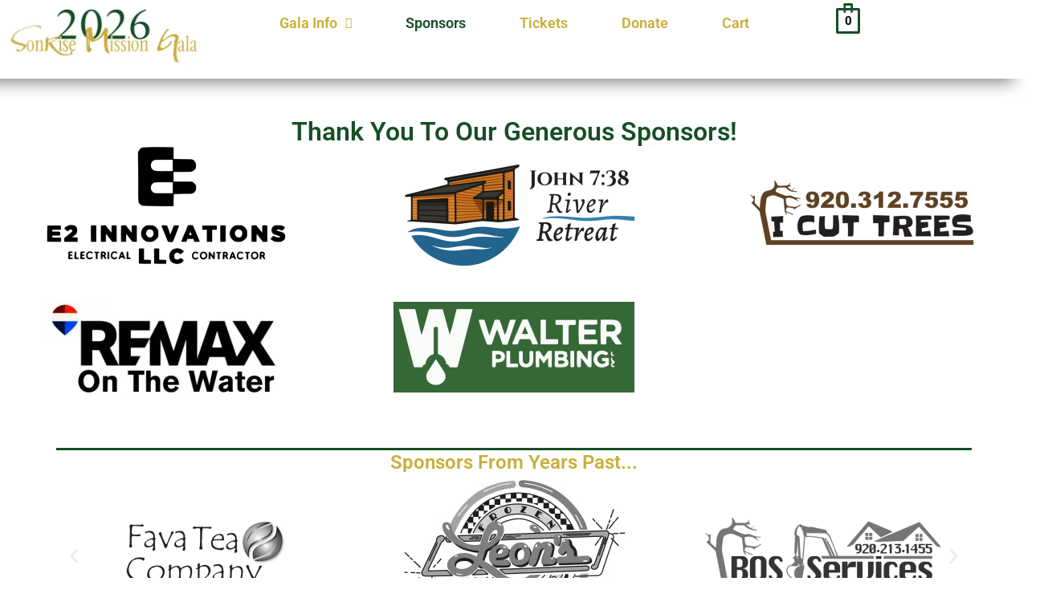

--- FILE ---
content_type: text/html; charset=UTF-8
request_url: http://oshkoshgala.com/sponsors/
body_size: 36364
content:
<!DOCTYPE html>
<html lang="en-US">
<head>
	<meta charset="UTF-8" />
	<meta name="viewport" content="width=device-width, initial-scale=1" />
	<link rel="profile" href="http://gmpg.org/xfn/11" />
	<link rel="pingback" href="https://oshkoshgala.com/xmlrpc.php" />
	<style id="jetpack-boost-critical-css">@media all{.hfe-nav-menu li,.hfe-nav-menu ul,ul.hfe-nav-menu{list-style:none!important;margin:0;padding:0}.hfe-nav-menu li.menu-item{position:relative}.hfe-nav-menu .sub-menu li.menu-item{position:relative;background:inherit}div.hfe-nav-menu{-js-display:flex;display:-webkit-box;display:-webkit-flex;display:-moz-box;display:-ms-flexbox;display:flex;-webkit-box-orient:vertical;-webkit-box-direction:normal;-webkit-flex-direction:column;-moz-box-orient:vertical;-moz-box-direction:normal;-ms-flex-direction:column;flex-direction:column}.hfe-nav-menu__layout-horizontal,.hfe-nav-menu__layout-horizontal .hfe-nav-menu{-js-display:flex;display:-webkit-box;display:-webkit-flex;display:-moz-box;display:-ms-flexbox;display:flex}.hfe-nav-menu__layout-horizontal .hfe-nav-menu{-webkit-flex-wrap:wrap;-ms-flex-wrap:wrap;flex-wrap:wrap}.hfe-nav-menu__layout-horizontal .hfe-nav-menu .sub-menu{position:absolute;top:100%;left:0;z-index:16;visibility:hidden;opacity:0;text-align:left}.hfe-nav-menu .menu-item-has-children .sub-menu{position:absolute;top:100%;left:0;z-index:9999;visibility:hidden;opacity:0}.hfe-nav-menu:after,.hfe-nav-menu:before{content:"";display:table;clear:both}.hfe-nav-menu__align-center .hfe-nav-menu{margin-left:auto;margin-right:auto;-webkit-box-pack:center;-ms-flex-pack:center;-webkit-justify-content:center;-moz-box-pack:center;justify-content:center}.hfe-nav-menu__layout-horizontal .hfe-nav-menu{-js-display:flex;display:-webkit-box;display:-webkit-flex;display:-moz-box;display:-ms-flexbox;display:flex;-webkit-flex-wrap:wrap;-ms-flex-wrap:wrap;flex-wrap:wrap}.hfe-nav-menu a.hfe-menu-item,.hfe-nav-menu a.hfe-sub-menu-item{line-height:1;text-decoration:none;-js-display:flex;display:-webkit-box;display:-webkit-flex;display:-moz-box;display:-ms-flexbox;display:flex;-webkit-box-pack:justify;-moz-box-pack:justify;-ms-flex-pack:justify;-webkit-box-shadow:none;box-shadow:none;-webkit-box-align:center;-webkit-align-items:center;-moz-box-align:center;-ms-flex-align:center;align-items:center;-webkit-justify-content:space-between;justify-content:space-between}.hfe-nav-menu .sub-menu{min-width:220px;margin:0;z-index:9999}.hfe-nav-menu__layout-horizontal{font-size:0}.hfe-nav-menu__layout-horizontal li.menu-item{font-size:medium}.hfe-nav-menu__layout-horizontal .hfe-nav-menu .sub-menu{-webkit-box-shadow:0 4px 10px -2px rgba(0,0,0,.1);box-shadow:0 4px 10px -2px rgba(0,0,0,.1)}.hfe-nav-menu-icon{padding:.35em;border:0 solid}.hfe-nav-menu-icon svg{width:25px;height:25px;line-height:25px;font-size:25px}.hfe-nav-menu__submenu-arrow .hfe-menu-toggle:before{font-family:"Font Awesome 5 Free";z-index:1;font-size:inherit;font-weight:inherit;line-height:0}.hfe-nav-menu__toggle{-js-display:flex;display:-webkit-box;display:-webkit-flex;display:-moz-box;display:-ms-flexbox;display:flex;font-size:22px;border:0 solid;-webkit-border-radius:3px;border-radius:3px;color:#494c4f;position:relative;line-height:1}.hfe-nav-menu .sub-arrow{font-size:14px;line-height:1;-js-display:flex;display:-webkit-box;display:-webkit-flex;display:-moz-box;display:-ms-flexbox;display:flex;margin-top:-10px;margin-bottom:-10px}.hfe-nav-menu__layout-horizontal .hfe-nav-menu .sub-arrow{margin-left:10px}.hfe-layout-horizontal .hfe-nav-menu__toggle{visibility:hidden;opacity:0;display:none}.hfe-nav-menu-icon{display:inline-block;line-height:1;text-align:center}.hfe-nav-menu .menu-item a:after,.hfe-nav-menu .menu-item a:before{display:block;position:absolute}.hfe-nav-menu .menu-item a.hfe-menu-item:not(:hover):not(:focus):not(.current-menu-item):not(.highlighted):after,.hfe-nav-menu .menu-item a.hfe-menu-item:not(:hover):not(:focus):not(.current-menu-item):not(.highlighted):before{opacity:0}.hfe-nav-menu .current-menu-item:after,.hfe-nav-menu .current-menu-item:before{-webkit-transform:scale(1);-ms-transform:scale(1);transform:scale(1)}.hfe-nav-menu .hfe-has-submenu .sub-menu li.menu-item:first-child,.hfe-nav-menu .hfe-has-submenu .sub-menu li.menu-item:last-child{overflow:visible!important}@media only screen and (max-width:1024px){.hfe-nav-menu__breakpoint-tablet .hfe-nav-menu,.hfe-nav-menu__breakpoint-tablet .hfe-nav-menu__layout-horizontal li{width:100%;margin-right:0}.hfe-nav-menu__breakpoint-tablet .hfe-layout-horizontal .hfe-nav-menu__toggle{display:block}.hfe-nav-menu__breakpoint-tablet .hfe-nav-menu__layout-horizontal .hfe-nav-menu{visibility:hidden;opacity:0}.hfe-nav-menu__breakpoint-tablet .hfe-nav-menu__layout-horizontal{visibility:hidden;opacity:0;height:0}.hfe-nav-menu__breakpoint-tablet .hfe-nav-menu__layout-horizontal .sub-menu{visibility:hidden;opacity:0}.hfe-nav-menu__breakpoint-tablet .hfe-layout-horizontal .hfe-nav-menu__toggle{visibility:visible;opacity:1;display:block}.hfe-nav-menu__breakpoint-tablet .hfe-menu-toggle{border:1px dotted transparent}.hfe-nav-menu__breakpoint-tablet .hfe-nav-menu__layout-horizontal .sub-menu{position:relative;height:0}.hfe-nav-menu__breakpoint-tablet .hfe-nav-menu__layout-horizontal .sub-menu{position:relative;height:0;top:0}.hfe-nav-menu__breakpoint-tablet .sub-menu{left:0!important;width:auto!important}.hfe-nav-menu .sub-menu{min-width:auto;margin:0}.hfe-nav-menu__breakpoint-tablet .hfe-nav-menu__layout-horizontal .hfe-nav-menu .sub-arrow{padding:10px}.hfe-nav-menu__breakpoint-tablet .hfe-nav-menu .sub-menu{-webkit-box-shadow:none;box-shadow:none}}@media only screen and (max-width:767px){.hfe-nav-menu .sub-menu{min-width:auto;margin:0}.hfe-nav-menu__breakpoint-tablet .sub-menu{left:0!important;width:auto!important}}.hfe-cart-menu-wrap-default{display:inline-block;line-height:1}.hfe-cart-menu-wrap-default .hfe-cart-count,.hfe-cart-menu-wrap-default .hfe-cart-count:after{border-color:#75c32c;color:#75c32c}.hfe-cart-menu-wrap-default .hfe-cart-count{font-weight:700;position:relative;display:inline-block;vertical-align:middle;text-align:center;min-width:2.1em;min-height:2.1em;font-size:.86em;line-height:1.8;border-radius:0 0 .3em .3em;border-width:2px;border-style:solid;padding:0 .4em}.hfe-cart-menu-wrap-default .hfe-cart-count:after{bottom:100%;margin-bottom:0;height:.8em;width:.8em;left:50%;transform:translateX(-50%);top:-.6em;content:" ";position:absolute;border-width:2px;border-style:solid;border-top-left-radius:10em;border-top-right-radius:10em;border-bottom:0}}@media all{.woocommerce img{height:auto;max-width:100%}.woocommerce ul.products{clear:both}.woocommerce ul.products::after,.woocommerce ul.products::before{content:" ";display:table}.woocommerce ul.products::after{clear:both}.woocommerce ul.products li.product{float:left;margin:0 3.8% 2.992em 0;padding:0;position:relative;width:22.05%;margin-left:0}}@media all{.screen-reader-text{clip:rect(1px,1px,1px,1px);height:1px;overflow:hidden;position:absolute!important;width:1px;word-wrap:normal!important}.woocommerce div.product{margin-bottom:0;position:relative}.woocommerce ul.products{margin:0 0 1em;padding:0;list-style:none outside;clear:both}.woocommerce ul.products::after,.woocommerce ul.products::before{content:" ";display:table}.woocommerce ul.products::after{clear:both}.woocommerce ul.products li{list-style:none outside}.woocommerce ul.products li.product .woocommerce-loop-product__title{padding:.5em 0;margin:0;font-size:1em}.woocommerce ul.products li.product a{text-decoration:none}.woocommerce ul.products li.product a.woocommerce-loop-product__link{display:block}.woocommerce ul.products li.product .button{display:inline-block;margin-top:1em}:where(body:not(.woocommerce-block-theme-has-button-styles)):where(:not(.edit-post-visual-editor)) .woocommerce a.button{font-size:100%;margin:0;line-height:1;position:relative;text-decoration:none;overflow:visible;padding:.618em 1em;font-weight:700;border-radius:3px;left:auto;color:#515151;background-color:#e9e6ed;border:0;display:inline-block;background-image:none;box-shadow:none;text-shadow:none}}@media all{.footer-width-fixer{width:100%}.bhf-hidden{display:none}.ehf-header #masthead{z-index:99;position:relative}}@media all{.screen-reader-text{height:1px;margin:-1px;overflow:hidden;padding:0;position:absolute;top:-10000em;width:1px;clip:rect(0,0,0,0);border:0}.elementor *,.elementor :after,.elementor :before{box-sizing:border-box}.elementor a{box-shadow:none;text-decoration:none}.elementor img{border:none;border-radius:0;box-shadow:none;height:auto;max-width:100%}.elementor .elementor-widget:not(.elementor-widget-text-editor):not(.elementor-widget-theme-post-content) figure{margin:0}.elementor-element{--flex-direction:initial;--flex-wrap:initial;--justify-content:initial;--align-items:initial;--align-content:initial;--flex-basis:initial;--flex-grow:initial;--flex-shrink:initial;--order:initial;--align-self:initial;align-self:var(--align-self);flex-basis:var(--flex-basis);flex-grow:var(--flex-grow);flex-shrink:var(--flex-shrink);order:var(--order)}.elementor-element:where(.e-con-full,.elementor-widget){align-content:var(--align-content);align-items:var(--align-items);flex-direction:var(--flex-direction);flex-wrap:var(--flex-wrap);gap:var(--row-gap) var(--column-gap);justify-content:var(--justify-content)}.elementor-invisible{visibility:hidden}.elementor-align-center{text-align:center}.elementor-align-center .elementor-button{width:auto}:root{--page-title-display:block}h1.entry-title{display:var(--page-title-display)}.elementor-widget{position:relative}.elementor-widget:not(:last-child){margin-block-end:var(--kit-widget-spacing,20px)}@media (prefers-reduced-motion:no-preference){html{scroll-behavior:smooth}}.e-con{--border-radius:0;--border-top-width:0px;--border-right-width:0px;--border-bottom-width:0px;--border-left-width:0px;--border-style:initial;--border-color:initial;--container-widget-width:100%;--container-widget-height:initial;--container-widget-flex-grow:0;--container-widget-align-self:initial;--content-width:min(100%,var(--container-max-width,1140px));--width:100%;--min-height:initial;--height:auto;--text-align:initial;--margin-top:0px;--margin-right:0px;--margin-bottom:0px;--margin-left:0px;--padding-top:var(--container-default-padding-top,10px);--padding-right:var(--container-default-padding-right,10px);--padding-bottom:var(--container-default-padding-bottom,10px);--padding-left:var(--container-default-padding-left,10px);--position:relative;--z-index:revert;--overflow:visible;--row-gap:var(--widgets-spacing-row,20px);--column-gap:var(--widgets-spacing-column,20px);--overlay-mix-blend-mode:initial;--overlay-opacity:1;border-radius:var(--border-radius);height:var(--height);min-height:var(--min-height);min-width:0;overflow:var(--overflow);position:var(--position);width:var(--width);z-index:var(--z-index);--flex-wrap-mobile:wrap}.e-con{--margin-block-start:var(--margin-top);--margin-block-end:var(--margin-bottom);--margin-inline-start:var(--margin-left);--margin-inline-end:var(--margin-right);--padding-inline-start:var(--padding-left);--padding-inline-end:var(--padding-right);--padding-block-start:var(--padding-top);--padding-block-end:var(--padding-bottom);--border-block-start-width:var(--border-top-width);--border-block-end-width:var(--border-bottom-width);--border-inline-start-width:var(--border-left-width);--border-inline-end-width:var(--border-right-width)}.e-con{margin-block-end:var(--margin-block-end);margin-block-start:var(--margin-block-start);margin-inline-end:var(--margin-inline-end);margin-inline-start:var(--margin-inline-start);padding-inline-end:var(--padding-inline-end);padding-inline-start:var(--padding-inline-start)}.e-con.e-flex{--flex-direction:column;--flex-basis:auto;--flex-grow:0;--flex-shrink:1;flex:var(--flex-grow) var(--flex-shrink) var(--flex-basis)}.e-con-full,.e-con>.e-con-inner{padding-block-end:var(--padding-block-end);padding-block-start:var(--padding-block-start);text-align:var(--text-align)}.e-con-full.e-flex,.e-con.e-flex>.e-con-inner{flex-direction:var(--flex-direction)}.e-con,.e-con>.e-con-inner{display:var(--display)}.e-con-boxed.e-flex{align-content:normal;align-items:normal;flex-direction:column;flex-wrap:nowrap;justify-content:normal}.e-con-boxed{gap:initial;text-align:initial}.e-con.e-flex>.e-con-inner{align-content:var(--align-content);align-items:var(--align-items);align-self:auto;flex-basis:auto;flex-grow:1;flex-shrink:1;flex-wrap:var(--flex-wrap);justify-content:var(--justify-content)}.e-con>.e-con-inner{gap:var(--row-gap) var(--column-gap);height:100%;margin:0 auto;max-width:var(--content-width);padding-inline-end:0;padding-inline-start:0;width:100%}:is(.elementor-section-wrap,[data-elementor-id])>.e-con{--margin-left:auto;--margin-right:auto;max-width:min(100%,var(--width))}.e-con .elementor-widget.elementor-widget{margin-block-end:0}.e-con:before{border-block-end-width:var(--border-block-end-width);border-block-start-width:var(--border-block-start-width);border-color:var(--border-color);border-inline-end-width:var(--border-inline-end-width);border-inline-start-width:var(--border-inline-start-width);border-radius:var(--border-radius);border-style:var(--border-style);content:var(--background-overlay);display:block;height:max(100% + var(--border-top-width) + var(--border-bottom-width),100%);left:calc(0px - var(--border-left-width));mix-blend-mode:var(--overlay-mix-blend-mode);opacity:var(--overlay-opacity);position:absolute;top:calc(0px - var(--border-top-width));width:max(100% + var(--border-left-width) + var(--border-right-width),100%)}.e-con .elementor-widget{min-width:0}.e-con>.e-con-inner>.elementor-widget>.elementor-widget-container,.e-con>.elementor-widget>.elementor-widget-container{height:100%}.e-con.e-con>.e-con-inner>.elementor-widget,.elementor.elementor .e-con>.elementor-widget{max-width:100%}.e-con .elementor-widget:not(:last-child){--kit-widget-spacing:0px}@media (max-width:767px){.e-con.e-flex{--width:100%;--flex-wrap:var(--flex-wrap-mobile)}}.elementor-heading-title{line-height:1;margin:0;padding:0}.elementor-button{background-color:#69727d;border-radius:3px;color:#fff;display:inline-block;fill:#fff;font-size:15px;line-height:1;padding:12px 24px;text-align:center}.elementor-button-content-wrapper{display:flex;flex-direction:row;gap:5px;justify-content:center}.elementor-button-text{display:inline-block}.elementor-button span{text-decoration:inherit}.elementor-view-stacked .elementor-icon{background-color:#69727d;color:#fff;fill:#fff;padding:.5em}.elementor-icon{color:#69727d;display:inline-block;font-size:50px;line-height:1;text-align:center}.elementor-icon svg{display:block;height:1em;position:relative;width:1em}.elementor-icon svg:before{left:50%;position:absolute;transform:translateX(-50%)}.elementor-shape-circle .elementor-icon{border-radius:50%}@media (max-width:767px){.elementor .elementor-hidden-mobile{display:none}}@media (min-width:768px) and (max-width:1024px){.elementor .elementor-hidden-tablet{display:none}}@media (min-width:1025px) and (max-width:99999px){.elementor .elementor-hidden-desktop{display:none}}}@media all{.elementor-kit-343{--e-global-color-primary:#174F26;--e-global-color-secondary:#CAAE39;--e-global-color-text:#000000;--e-global-color-accent:#174F26;--e-global-color-1c814a0:#FAEDC6;--e-global-typography-primary-font-family:"Roboto";--e-global-typography-primary-font-weight:600;--e-global-typography-secondary-font-family:"Roboto Slab";--e-global-typography-secondary-font-weight:400;--e-global-typography-text-font-family:"Roboto";--e-global-typography-text-font-weight:400;--e-global-typography-accent-font-family:"Roboto";--e-global-typography-accent-font-weight:500}.e-con{--container-max-width:1140px}.elementor-widget:not(:last-child){margin-block-end:20px}.elementor-element{--widgets-spacing-row:20px;--widgets-spacing-column:20px}h1.entry-title{display:var(--page-title-display)}@media (max-width:1024px){.e-con{--container-max-width:1024px}}@media (max-width:767px){.e-con{--container-max-width:767px}}}@media all{.elementor-shape{direction:ltr;left:0;line-height:0;overflow:hidden;position:absolute;width:100%}.elementor-shape-bottom{bottom:-1px}.elementor-shape-bottom:not([data-negative=true]) svg{z-index:-1}.elementor-shape[data-negative=false].elementor-shape-bottom{transform:rotate(180deg)}.elementor-shape svg{display:block;left:50%;position:relative;transform:translateX(-50%);width:calc(100% + 1.3px)}.elementor-shape .elementor-shape-fill{fill:#fff;transform:rotateY(0);transform-origin:center}}@media all{.elementor-widget-image{text-align:center}.elementor-widget-image img{display:inline-block;vertical-align:middle}}@media all{.elementor-widget-icon-box .elementor-icon-box-wrapper{display:flex;flex-direction:column;text-align:center}.elementor-widget-icon-box .elementor-icon-box-icon{display:inline-block;flex:0 0 auto;line-height:0}.elementor-widget-icon-box .elementor-icon-box-content{flex-grow:1;width:100%}.elementor-widget-icon-box .elementor-icon-box-description{margin:0}.elementor-widget-icon-box.elementor-position-block-start .elementor-icon-box-wrapper{align-items:unset!important;flex-direction:column;text-align:center}@media (max-width:767px){.elementor-widget-icon-box.elementor-mobile-position-block-start .elementor-icon-box-wrapper{align-items:unset!important;flex-direction:column;text-align:center}}}@media all{.elementor-widget-divider{--divider-border-style:none;--divider-border-width:1px;--divider-color:#0c0d0e}.elementor-widget-divider .elementor-divider{display:flex}.elementor-widget-divider .elementor-divider-separator{direction:ltr;display:flex;margin:0}.elementor-widget-divider:not(.elementor-widget-divider--view-line_text):not(.elementor-widget-divider--view-line_icon) .elementor-divider-separator{border-block-start:var(--divider-border-width) var(--divider-border-style) var(--divider-color)}.e-con-inner>.elementor-widget-divider{width:var(--container-widget-width,100%);--flex-grow:var(--container-widget-flex-grow)}}@media all{.page-content a{text-decoration:underline}.alignwide{margin-inline:-80px}.screen-reader-text{clip:rect(1px,1px,1px,1px);height:1px;overflow:hidden;position:absolute!important;width:1px;word-wrap:normal!important}.page-header .entry-title,body:not([class*=elementor-page-]) .site-main{margin-inline-end:auto;margin-inline-start:auto;width:100%}@media (max-width:575px){.page-header .entry-title,body:not([class*=elementor-page-]) .site-main{padding-inline-end:10px;padding-inline-start:10px}}@media (min-width:576px){.page-header .entry-title,body:not([class*=elementor-page-]) .site-main{max-width:500px}}@media (min-width:768px){.page-header .entry-title,body:not([class*=elementor-page-]) .site-main{max-width:600px}}@media (min-width:992px){.page-header .entry-title,body:not([class*=elementor-page-]) .site-main{max-width:800px}}@media (min-width:1200px){.page-header .entry-title,body:not([class*=elementor-page-]) .site-main{max-width:1140px}}}@media all{.clearfix::after,.clearfix::before{content:" ";display:table;clear:both}.elementor-widget-eael-countdown .eael-countdown-container,.elementor-widget-eael-countdown .eael-countdown-expiry-template{position:relative}}@media all{.clearfix::after,.clearfix::before{content:" ";display:table;clear:both}.elementor-widget-eael-countdown .eael-countdown-container,.elementor-widget-eael-countdown .eael-countdown-expiry-template{position:relative}.eael-countdown-items{list-style:none;margin:0;padding:0;display:table;table-layout:fixed;width:100%}.eael-countdown-items>li{list-style:none;margin:0;padding:0;display:table-cell;position:relative}.eael-countdown-item>div{text-align:center;padding:20px}.eael-countdown-digits{font-size:54px;line-height:1}.eael-countdown-label{font-size:18px;line-height:1;color:#fff}.eael-countdown-item:last-child .eael-countdown-digits::after{display:none}@media all and (max-width:1025px){.eael-countdown-label-block-tablet .eael-countdown-digits,.eael-countdown-label-block-tablet .eael-countdown-label{display:block!important}}@media all and (max-width:767px){.eael-countdown-container .eael-countdown-item>div{padding:10px}}}@media all{.elementor-921 .elementor-element.elementor-element-75f6b50{--display:flex;--flex-direction:row;--container-widget-width:initial;--container-widget-height:100%;--container-widget-flex-grow:1;--container-widget-align-self:stretch;--flex-wrap-mobile:wrap;box-shadow:0 0 10px 0 rgba(0,0,0,.5)}.elementor-921 .elementor-element.elementor-element-75f6b50:not(.elementor-motion-effects-element-type-background){background-color:var(--e-global-color-secondary)}.elementor-921 .elementor-element.elementor-element-11ebdf8{--display:flex;--flex-direction:column;--container-widget-width:calc((1 - var(--container-widget-flex-grow))*100%);--container-widget-height:initial;--container-widget-flex-grow:0;--container-widget-align-self:initial;--flex-wrap-mobile:wrap;--justify-content:center;--align-items:center}.elementor-widget-heading .elementor-heading-title{font-family:var(--e-global-typography-primary-font-family),Sans-serif;font-weight:var(--e-global-typography-primary-font-weight);color:var(--e-global-color-primary)}.elementor-921 .elementor-element.elementor-element-c1fd920{text-align:center}.elementor-921 .elementor-element.elementor-element-c23e525{--display:flex;--flex-direction:column;--container-widget-width:calc((1 - var(--container-widget-flex-grow))*100%);--container-widget-height:initial;--container-widget-flex-grow:0;--container-widget-align-self:initial;--flex-wrap-mobile:wrap;--justify-content:center;--align-items:center;--row-gap:0px;--column-gap:0px}.elementor-widget-text-editor{font-family:var(--e-global-typography-text-font-family),Sans-serif;font-weight:var(--e-global-typography-text-font-weight);color:var(--e-global-color-text)}.elementor-921 .elementor-element.elementor-element-4c995cf>.elementor-widget-container{margin:0;padding:0}.elementor-921 .elementor-element.elementor-element-4c995cf.elementor-element{--align-self:center}.elementor-921 .elementor-element.elementor-element-4c995cf{text-align:center}.elementor-921 .elementor-element.elementor-element-0f469ab>.elementor-widget-container{margin:0;padding:0}.elementor-921 .elementor-element.elementor-element-0f469ab.elementor-element{--align-self:center}.elementor-921 .elementor-element.elementor-element-0f469ab{text-align:center;font-family:Roboto,Sans-serif;font-weight:400}.elementor-widget-eael-countdown .eael-countdown-digits::after{font-family:var(--e-global-typography-secondary-font-family),Sans-serif;font-weight:var(--e-global-typography-secondary-font-weight)}.elementor-widget-eael-countdown .eael-countdown-digits{font-family:var(--e-global-typography-secondary-font-family),Sans-serif;font-weight:var(--e-global-typography-secondary-font-weight)}.elementor-widget-eael-countdown .eael-countdown-label{font-family:var(--e-global-typography-secondary-font-family),Sans-serif;font-weight:var(--e-global-typography-secondary-font-weight)}.elementor-921 .elementor-element.elementor-element-b4cc313 .eael-countdown-item>div{text-align:center;margin-right:15px;margin-left:15px;padding:0}.elementor-921 .elementor-element.elementor-element-b4cc313 .eael-countdown-items>li{display:table-cell}.elementor-921 .elementor-element.elementor-element-b4cc313 .eael-countdown-digits::after{left:98%}.elementor-921 .elementor-element.elementor-element-b4cc313 .eael-countdown-container{margin-right:-15px;margin-left:-15px;margin-bottom:0}.elementor-921 .elementor-element.elementor-element-b4cc313 .eael-countdown-digits{color:var(--e-global-color-primary)}.elementor-921 .elementor-element.elementor-element-b4cc313 .eael-countdown-label{color:var(--e-global-color-text)}.elementor-921 .elementor-element.elementor-element-d8c7f73{--display:flex;--flex-direction:row;--container-widget-width:calc((1 - var(--container-widget-flex-grow))*100%);--container-widget-height:100%;--container-widget-flex-grow:1;--container-widget-align-self:stretch;--flex-wrap-mobile:wrap;--justify-content:center;--align-items:center;--row-gap:0px;--column-gap:10px;--padding-top:0px;--padding-bottom:0px;--padding-left:0px;--padding-right:0px}.elementor-widget-button .elementor-button{background-color:var(--e-global-color-accent);font-family:var(--e-global-typography-accent-font-family),Sans-serif;font-weight:var(--e-global-typography-accent-font-weight)}.elementor-921 .elementor-element.elementor-element-75c5a44>.elementor-widget-container{padding:0}.elementor-921 .elementor-element.elementor-element-75c5a44 .elementor-button{border-radius:12px 12px 12px 12px}.elementor-921 .elementor-element.elementor-element-1216b33 .elementor-button{background-color:var(--e-global-color-secondary);font-family:Roboto,Sans-serif;font-size:24px;font-weight:900;text-decoration:none;letter-spacing:0;border-style:none}.elementor-921 .elementor-element.elementor-element-1216b33>.elementor-widget-container{padding:0}.elementor-921 .elementor-element.elementor-element-1216b33.elementor-element{--align-self:center}.elementor-921 .elementor-element.elementor-element-dcdea6d{--display:flex;--flex-direction:row;--container-widget-width:calc((1 - var(--container-widget-flex-grow))*100%);--container-widget-height:100%;--container-widget-flex-grow:1;--container-widget-align-self:stretch;--flex-wrap-mobile:wrap;--justify-content:center;--align-items:center;--row-gap:0px;--column-gap:0px;--border-radius:0px 0px 0px 0px;box-shadow:-22px 0 19px 4px rgba(0,0,0,.5);--padding-top:0px;--padding-bottom:0px;--padding-left:0px;--padding-right:0px}.elementor-921 .elementor-element.elementor-element-6fd384b{--display:flex;--flex-direction:column;--container-widget-width:calc((1 - var(--container-widget-flex-grow))*100%);--container-widget-height:initial;--container-widget-flex-grow:0;--container-widget-align-self:initial;--flex-wrap-mobile:wrap;--justify-content:center;--align-items:center}.elementor-widget-site-logo .hfe-site-logo-container .hfe-site-logo-img{border-color:var(--e-global-color-primary)}.elementor-921 .elementor-element.elementor-element-94dca38 .hfe-site-logo-container{text-align:center}.elementor-921 .elementor-element.elementor-element-94dca38 .hfe-site-logo-container .hfe-site-logo-img{border-style:none}.elementor-921 .elementor-element.elementor-element-bba87e8{--display:flex;--flex-direction:column;--container-widget-width:calc((1 - var(--container-widget-flex-grow))*100%);--container-widget-height:initial;--container-widget-flex-grow:0;--container-widget-align-self:initial;--flex-wrap-mobile:wrap;--justify-content:center;--align-items:center}.elementor-widget-navigation-menu a.hfe-menu-item,.elementor-widget-navigation-menu a.hfe-sub-menu-item{font-family:var(--e-global-typography-primary-font-family),Sans-serif;font-weight:var(--e-global-typography-primary-font-weight)}.elementor-widget-navigation-menu .menu-item a.hfe-menu-item,.elementor-widget-navigation-menu .sub-menu a.hfe-sub-menu-item{color:var(--e-global-color-text)}.elementor-widget-navigation-menu .menu-item.current-menu-item a.hfe-menu-item{color:var(--e-global-color-accent)}.elementor-widget-navigation-menu .hfe-nav-menu-layout:not(.hfe-pointer__framed) .menu-item.parent a.hfe-menu-item:after,.elementor-widget-navigation-menu .hfe-nav-menu-layout:not(.hfe-pointer__framed) .menu-item.parent a.hfe-menu-item:before{background-color:var(--e-global-color-accent)}.elementor-widget-navigation-menu .sub-menu li a.hfe-sub-menu-item{font-family:var(--e-global-typography-accent-font-family),Sans-serif;font-weight:var(--e-global-typography-accent-font-weight)}.elementor-921 .elementor-element.elementor-element-7f0f974 .menu-item a.hfe-menu-item{padding-left:16px;padding-right:16px}.elementor-921 .elementor-element.elementor-element-7f0f974 .menu-item a.hfe-sub-menu-item{padding-left:calc(16px + 20px);padding-right:16px}.elementor-921 .elementor-element.elementor-element-7f0f974 .menu-item a.hfe-menu-item,.elementor-921 .elementor-element.elementor-element-7f0f974 .menu-item a.hfe-sub-menu-item{padding-top:10px;padding-bottom:10px}body:not(.rtl) .elementor-921 .elementor-element.elementor-element-7f0f974 .hfe-nav-menu__layout-horizontal .hfe-nav-menu>li.menu-item:not(:last-child){margin-right:35px}.elementor-921 .elementor-element.elementor-element-7f0f974 ul.sub-menu{width:220px}.elementor-921 .elementor-element.elementor-element-7f0f974 .sub-menu a.hfe-sub-menu-item{padding-top:15px;padding-bottom:15px}.elementor-921 .elementor-element.elementor-element-7f0f974{width:100%;max-width:100%}.elementor-921 .elementor-element.elementor-element-7f0f974.elementor-element{--align-self:center}.elementor-921 .elementor-element.elementor-element-7f0f974 .hfe-nav-menu__toggle{margin:0 auto}.elementor-921 .elementor-element.elementor-element-7f0f974 a.hfe-menu-item,.elementor-921 .elementor-element.elementor-element-7f0f974 a.hfe-sub-menu-item{font-family:Roboto,Sans-serif;font-size:18px;font-weight:600}.elementor-921 .elementor-element.elementor-element-7f0f974 .menu-item a.hfe-menu-item,.elementor-921 .elementor-element.elementor-element-7f0f974 .sub-menu a.hfe-sub-menu-item{color:var(--e-global-color-secondary)}.elementor-921 .elementor-element.elementor-element-7f0f974 .menu-item.current-menu-item a.hfe-menu-item{color:var(--e-global-color-accent)}.elementor-921 .elementor-element.elementor-element-7f0f974 .sub-menu{background-color:#fff}.elementor-921 .elementor-element.elementor-element-7f0f974 .sub-menu li.menu-item:not(:last-child){border-bottom-style:solid;border-bottom-color:#c4c4c4;border-bottom-width:1px}.elementor-921 .elementor-element.elementor-element-65663e6{--display:flex;--flex-direction:column;--container-widget-width:100%;--container-widget-height:initial;--container-widget-flex-grow:0;--container-widget-align-self:initial;--flex-wrap-mobile:wrap}.elementor-921 .elementor-element.elementor-element-5a76f45 .hfe-masthead-custom-menu-items .hfe-site-header-cart .hfe-site-header-cart-li{font-size:17px}.elementor-921 .elementor-element.elementor-element-5a76f45 .hfe-cart-menu-wrap-default .hfe-cart-count,.elementor-921 .elementor-element.elementor-element-5a76f45 .hfe-cart-menu-wrap-default .hfe-cart-count:after{border-width:3px 3px 3px 3px;border-radius:2px 2px 2px 2px}.elementor-921 .elementor-element.elementor-element-5a76f45 .hfe-cart-menu-wrap-default span.hfe-cart-count{color:var(--e-global-color-text)}.elementor-921 .elementor-element.elementor-element-5a76f45 .hfe-cart-menu-wrap-default .hfe-cart-count:after,.elementor-921 .elementor-element.elementor-element-5a76f45 .hfe-masthead-custom-menu-items .hfe-cart-menu-wrap-default .hfe-cart-count{border-color:var(--e-global-color-accent)}@media (min-width:768px){.elementor-921 .elementor-element.elementor-element-11ebdf8{--width:35%}.elementor-921 .elementor-element.elementor-element-c23e525{--width:50%}.elementor-921 .elementor-element.elementor-element-d8c7f73{--width:15%}.elementor-921 .elementor-element.elementor-element-dcdea6d{--width:100%}.elementor-921 .elementor-element.elementor-element-6fd384b{--width:20%}.elementor-921 .elementor-element.elementor-element-bba87e8{--width:60%}.elementor-921 .elementor-element.elementor-element-65663e6{--width:5%}}@media (max-width:1024px){.elementor-921 .elementor-element.elementor-element-75f6b50{--min-height:0px}body:not(.rtl) .elementor-921 .elementor-element.elementor-element-7f0f974.hfe-nav-menu__breakpoint-tablet .hfe-nav-menu__layout-horizontal .hfe-nav-menu>li.menu-item:not(:last-child){margin-right:0}}@media (max-width:767px){.elementor-921 .elementor-element.elementor-element-75f6b50{--justify-content:center;--align-items:center;--container-widget-width:calc((1 - var(--container-widget-flex-grow))*100%);--row-gap:0px;--column-gap:0px}.elementor-921 .elementor-element.elementor-element-c23e525{--width:80%}.elementor-921 .elementor-element.elementor-element-0f469ab{font-size:14px}.elementor-921 .elementor-element.elementor-element-b4cc313>.elementor-widget-container{padding:15px 15px 15px 15px}.elementor-921 .elementor-element.elementor-element-b4cc313 .eael-countdown-item>div{text-align:center}.elementor-921 .elementor-element.elementor-element-d8c7f73{--width:4%}.elementor-921 .elementor-element.elementor-element-6fd384b{--width:60%}.elementor-921 .elementor-element.elementor-element-bba87e8{--width:20%}.elementor-921 .elementor-element.elementor-element-65663e6{--width:20%}}}@media all{.elementor-693 .elementor-element.elementor-element-3c0c733{--display:flex;--flex-direction:row;--container-widget-width:initial;--container-widget-height:100%;--container-widget-flex-grow:1;--container-widget-align-self:stretch;--flex-wrap-mobile:wrap;--row-gap:0px;--column-gap:0px}.elementor-693 .elementor-element.elementor-element-3c0c733:not(.elementor-motion-effects-element-type-background){background-color:var(--e-global-color-secondary)}.elementor-693 .elementor-element.elementor-element-a86ee09{--display:flex;--flex-direction:column;--container-widget-width:100%;--container-widget-height:initial;--container-widget-flex-grow:0;--container-widget-align-self:initial;--flex-wrap-mobile:wrap}.elementor-widget-heading .elementor-heading-title{font-family:var(--e-global-typography-primary-font-family),Sans-serif;font-weight:var(--e-global-typography-primary-font-weight);color:var(--e-global-color-primary)}.elementor-693 .elementor-element.elementor-element-6ce4590{text-align:center}.elementor-693 .elementor-element.elementor-element-6ce4590 .elementor-heading-title{color:#fff}.elementor-widget-text-editor{font-family:var(--e-global-typography-text-font-family),Sans-serif;font-weight:var(--e-global-typography-text-font-weight);color:var(--e-global-color-text)}.elementor-693 .elementor-element.elementor-element-5721c96{text-align:center;font-family:Roboto,Sans-serif;font-weight:500;line-height:30px;color:#fff}.elementor-693 .elementor-element.elementor-element-5721c96 p{margin-block-end:0px}.elementor-693 .elementor-element.elementor-element-cb1c692{--display:flex;--flex-direction:column;--container-widget-width:100%;--container-widget-height:initial;--container-widget-flex-grow:0;--container-widget-align-self:initial;--flex-wrap-mobile:wrap}.elementor-693 .elementor-element.elementor-element-57f512d{text-align:center}.elementor-693 .elementor-element.elementor-element-57f512d .elementor-heading-title{color:#fff}.elementor-693 .elementor-element.elementor-element-d57e234{text-align:center;font-family:Roboto,Sans-serif;font-size:18px;font-weight:500;line-height:30px;color:#fff}.elementor-693 .elementor-element.elementor-element-d57e234 p{margin-block-end:0px}.elementor-693 .elementor-element.elementor-element-f8be3b6{--display:flex;--flex-direction:column;--container-widget-width:100%;--container-widget-height:initial;--container-widget-flex-grow:0;--container-widget-align-self:initial;--flex-wrap-mobile:wrap}.elementor-693 .elementor-element.elementor-element-5b8cb5a{text-align:center}.elementor-693 .elementor-element.elementor-element-5b8cb5a .elementor-heading-title{color:#fff}.elementor-693 .elementor-element.elementor-element-9eaf942{text-align:center;font-family:Roboto,Sans-serif;font-weight:500;line-height:30px;color:#fff}.elementor-693 .elementor-element.elementor-element-9eaf942 p{margin-block-end:0px}.elementor-693 .elementor-element.elementor-element-99b1738{--display:flex;--flex-direction:column;--container-widget-width:100%;--container-widget-height:initial;--container-widget-flex-grow:0;--container-widget-align-self:initial;--flex-wrap-mobile:wrap;--padding-top:0px;--padding-bottom:0px;--padding-left:0px;--padding-right:0px}.elementor-693 .elementor-element.elementor-element-38d9852{--display:flex;--flex-direction:column;--container-widget-width:100%;--container-widget-height:initial;--container-widget-flex-grow:0;--container-widget-align-self:initial;--flex-wrap-mobile:wrap;--padding-top:0px;--padding-bottom:0px;--padding-left:0px;--padding-right:0px}.elementor-widget-copyright .hfe-copyright-wrapper,.elementor-widget-copyright .hfe-copyright-wrapper a{color:var(--e-global-color-text)}.elementor-widget-copyright .hfe-copyright-wrapper,.elementor-widget-copyright .hfe-copyright-wrapper a{font-family:var(--e-global-typography-text-font-family),Sans-serif;font-weight:var(--e-global-typography-text-font-weight)}@media (min-width:768px){.elementor-693 .elementor-element.elementor-element-a86ee09{--width:25%}.elementor-693 .elementor-element.elementor-element-cb1c692{--width:50%}.elementor-693 .elementor-element.elementor-element-f8be3b6{--width:25%}}}@media all{html{line-height:1.15;-webkit-text-size-adjust:100%}*{box-sizing:border-box}body{background-color:#fff;color:#333;font-family:-apple-system,BlinkMacSystemFont,Segoe UI,Roboto,Helvetica Neue,Arial,Noto Sans,sans-serif,Apple Color Emoji,Segoe UI Emoji,Segoe UI Symbol,Noto Color Emoji;font-size:1rem;font-weight:400;line-height:1.5;margin:0;-webkit-font-smoothing:antialiased;-moz-osx-font-smoothing:grayscale}h1,h2,h3,h4{color:inherit;font-family:inherit;font-weight:500;line-height:1.2;margin-block-end:1rem;margin-block-start:.5rem}h1{font-size:2.5rem}h2{font-size:2rem}h3{font-size:1.75rem}h4{font-size:1.5rem}p{margin-block-end:.9rem;margin-block-start:0}a{background-color:transparent;color:#c36;text-decoration:none}b,strong{font-weight:bolder}img{border-style:none;height:auto;max-width:100%}[hidden],template{display:none}label{display:inline-block;line-height:1;vertical-align:middle}button,input,textarea{font-family:inherit;font-size:1rem;line-height:1.5;margin:0}input[type=email],input[type=text],textarea{border:1px solid #666;border-radius:3px;padding:.5rem 1rem;width:100%}button,input{overflow:visible}button{text-transform:none}[type=button],[type=submit],button{-webkit-appearance:button;width:auto}[type=button],[type=submit],button{background-color:transparent;border:1px solid #c36;border-radius:3px;color:#c36;display:inline-block;font-size:1rem;font-weight:400;padding:.5rem 1rem;text-align:center;white-space:nowrap}fieldset{padding:.35em .75em .625em}legend{box-sizing:border-box;color:inherit;display:table;max-width:100%;padding:0;white-space:normal}textarea{overflow:auto;resize:vertical}[type=checkbox]{box-sizing:border-box;padding:0}table{background-color:transparent;border-collapse:collapse;border-spacing:0;font-size:.9em;margin-block-end:15px;width:100%}table th{border:1px solid hsla(0,0%,50%,.502);line-height:1.5;padding:15px;vertical-align:top}table th{font-weight:700}table thead th{font-size:1em}table caption+thead tr:first-child th{border-block-start:1px solid hsla(0,0%,50%,.502)}li,ul{background:0 0;border:0;font-size:100%;margin-block-end:0;margin-block-start:0;outline:0;vertical-align:baseline}}@media all{.fa{-moz-osx-font-smoothing:grayscale;-webkit-font-smoothing:antialiased;display:inline-block;font-style:normal;font-variant:normal;text-rendering:auto;line-height:1}}@media all{@font-face{font-family:"Font Awesome 5 Free";font-style:normal;font-weight:900;font-display:block}.fa{font-family:"Font Awesome 5 Free";font-weight:900}}@media all{.screen-reader-text{clip:rect(1px,1px,1px,1px);word-wrap:normal!important;border:0;clip-path:inset(50%);height:1px;margin:-1px;overflow:hidden;overflow-wrap:normal!important;padding:0;position:absolute!important;width:1px}}@media all{button.pswp__button{box-shadow:none!important;background-image:url(https://oshkoshgala.com/wp-content/plugins/woocommerce/assets/css/photoswipe/default-skin/default-skin.png)!important}button.pswp__button,button.pswp__button--arrow--left::before,button.pswp__button--arrow--right::before{background-color:transparent!important}button.pswp__button--arrow--left,button.pswp__button--arrow--right{background-image:none!important}.pswp{display:none;position:absolute;width:100%;height:100%;left:0;top:0;overflow:hidden;-ms-touch-action:none;touch-action:none;z-index:1500;-webkit-text-size-adjust:100%;-webkit-backface-visibility:hidden;outline:0}.pswp *{-webkit-box-sizing:border-box;box-sizing:border-box}.pswp__bg{position:absolute;left:0;top:0;width:100%;height:100%;background:#000;opacity:0;-webkit-transform:translateZ(0);transform:translateZ(0);-webkit-backface-visibility:hidden;will-change:opacity}.pswp__scroll-wrap{position:absolute;left:0;top:0;width:100%;height:100%;overflow:hidden}.pswp__container{-ms-touch-action:none;touch-action:none;position:absolute;left:0;right:0;top:0;bottom:0}.pswp__container{-webkit-touch-callout:none}.pswp__bg{will-change:opacity}.pswp__container{-webkit-backface-visibility:hidden}.pswp__item{position:absolute;left:0;right:0;top:0;bottom:0;overflow:hidden}}@media all{.pswp__button{width:44px;height:44px;position:relative;background:0 0;overflow:visible;-webkit-appearance:none;display:block;border:0;padding:0;margin:0;float:left;opacity:.75;-webkit-box-shadow:none;box-shadow:none}.pswp__button,.pswp__button--arrow--left:before,.pswp__button--arrow--right:before{background:url(https://oshkoshgala.com/wp-content/plugins/woocommerce/assets/css/photoswipe/default-skin/default-skin.png) 0 0 no-repeat;background-size:264px 88px;width:44px;height:44px}.pswp__button--close{background-position:0-44px}.pswp__button--share{background-position:-44px -44px}.pswp__button--fs{display:none}.pswp__button--zoom{display:none;background-position:-88px 0}.pswp__button--arrow--left,.pswp__button--arrow--right{background:0 0;top:50%;margin-top:-50px;width:70px;height:100px;position:absolute}.pswp__button--arrow--left{left:0}.pswp__button--arrow--right{right:0}.pswp__button--arrow--left:before,.pswp__button--arrow--right:before{content:"";top:35px;background-color:rgba(0,0,0,.3);height:30px;width:32px;position:absolute}.pswp__button--arrow--left:before{left:6px;background-position:-138px -44px}.pswp__button--arrow--right:before{right:6px;background-position:-94px -44px}.pswp__share-modal{display:block;background:rgba(0,0,0,.5);width:100%;height:100%;top:0;left:0;padding:10px;position:absolute;z-index:1600;opacity:0;-webkit-backface-visibility:hidden;will-change:opacity}.pswp__share-modal--hidden{display:none}.pswp__share-tooltip{z-index:1620;position:absolute;background:#fff;top:56px;border-radius:2px;display:block;width:auto;right:44px;-webkit-box-shadow:0 2px 5px rgba(0,0,0,.25);box-shadow:0 2px 5px rgba(0,0,0,.25);-webkit-transform:translateY(6px);-ms-transform:translateY(6px);transform:translateY(6px);-webkit-backface-visibility:hidden;will-change:transform}.pswp__counter{position:relative;left:0;top:0;height:44px;font-size:13px;line-height:44px;color:#fff;opacity:.75;padding:0 10px;margin-inline-end:auto}.pswp__caption{position:absolute;left:0;bottom:0;width:100%;min-height:44px}.pswp__caption__center{text-align:left;max-width:420px;margin:0 auto;font-size:13px;padding:10px;line-height:20px;color:#ccc}.pswp__preloader{width:44px;height:44px;position:absolute;top:0;left:50%;margin-left:-22px;opacity:0;will-change:opacity;direction:ltr}.pswp__preloader__icn{width:20px;height:20px;margin:12px}@media screen and (max-width:1024px){.pswp__preloader{position:relative;left:auto;top:auto;margin:0;float:right}}.pswp__ui{-webkit-font-smoothing:auto;visibility:visible;opacity:1;z-index:1550}.pswp__top-bar{position:absolute;left:0;top:0;height:44px;width:100%;display:flex;justify-content:flex-end}.pswp__caption,.pswp__top-bar{-webkit-backface-visibility:hidden;will-change:opacity}.pswp__caption,.pswp__top-bar{background-color:rgba(0,0,0,.5)}.pswp__ui--hidden .pswp__button--arrow--left,.pswp__ui--hidden .pswp__button--arrow--right,.pswp__ui--hidden .pswp__caption,.pswp__ui--hidden .pswp__top-bar{opacity:.001}}@media all{.elementor-733 .elementor-element.elementor-element-c525074{--display:flex;--min-height:686px;--flex-direction:column;--container-widget-width:calc((1 - var(--container-widget-flex-grow))*100%);--container-widget-height:initial;--container-widget-flex-grow:0;--container-widget-align-self:initial;--flex-wrap-mobile:wrap;--justify-content:center;--align-items:center;--overlay-opacity:0.6}.elementor-733 .elementor-element.elementor-element-c525074:not(.elementor-motion-effects-element-type-background){background-image:url(https://i0.wp.com/oshkoshgala.com/wp-content/uploads/2024/12/DSC08032-scaled.jpg?fit=2048%2C1365&ssl=1);background-position:bottom center;background-repeat:no-repeat;background-size:auto}.elementor-733 .elementor-element.elementor-element-c525074::before{background-color:var(--e-global-color-text);--background-overlay:""}.elementor-733 .elementor-element.elementor-element-c525074>.elementor-shape-bottom svg{height:220px;transform:translateX(-50%) rotateY(180deg)}.elementor-widget-heading .elementor-heading-title{font-family:var(--e-global-typography-primary-font-family),Sans-serif;font-weight:var(--e-global-typography-primary-font-weight);color:var(--e-global-color-primary)}.elementor-733 .elementor-element.elementor-element-296a6e8{text-align:center}.elementor-733 .elementor-element.elementor-element-296a6e8 .elementor-heading-title{font-family:Roboto,Sans-serif;font-size:56px;font-weight:700;color:#fff}.elementor-widget-text-editor{font-family:var(--e-global-typography-text-font-family),Sans-serif;font-weight:var(--e-global-typography-text-font-weight);color:var(--e-global-color-text)}.elementor-733 .elementor-element.elementor-element-e91c491{text-align:center;font-family:Roboto,Sans-serif;font-size:17px;font-weight:500;font-style:italic;line-height:29px;color:#fff}.elementor-733 .elementor-element.elementor-element-e91c491 p{margin-block-end:1px}.elementor-733 .elementor-element.elementor-element-f6d1956{--display:flex;--flex-direction:row;--container-widget-width:initial;--container-widget-height:100%;--container-widget-flex-grow:1;--container-widget-align-self:stretch;--flex-wrap-mobile:wrap;--row-gap:0px;--column-gap:0px}.elementor-733 .elementor-element.elementor-element-950f8e9{--display:flex;--flex-direction:column;--container-widget-width:100%;--container-widget-height:initial;--container-widget-flex-grow:0;--container-widget-align-self:initial;--flex-wrap-mobile:wrap}.elementor-733 .elementor-element.elementor-element-f2d1e37>.elementor-widget-container{padding:30px 30px 30px 30px}.elementor-733 .elementor-element.elementor-element-f2d1e37 img{max-width:100%;border-radius:12px 12px 12px 12px;box-shadow:0 0 10px 0 rgba(0,0,0,.5)}.elementor-733 .elementor-element.elementor-element-bf919d4{--display:flex;--flex-direction:column;--container-widget-width:100%;--container-widget-height:initial;--container-widget-flex-grow:0;--container-widget-align-self:initial;--flex-wrap-mobile:wrap;--justify-content:center}.elementor-733 .elementor-element.elementor-element-1b33ec5{text-align:start}.elementor-widget-button .elementor-button{background-color:var(--e-global-color-accent);font-family:var(--e-global-typography-accent-font-family),Sans-serif;font-weight:var(--e-global-typography-accent-font-weight)}.elementor-widget-icon-box.elementor-view-stacked .elementor-icon{background-color:var(--e-global-color-primary)}.elementor-widget-icon-box .elementor-icon-box-title{font-family:var(--e-global-typography-primary-font-family),Sans-serif;font-weight:var(--e-global-typography-primary-font-weight)}.elementor-widget-icon-box .elementor-icon-box-title{color:var(--e-global-color-primary)}.elementor-widget-icon-box .elementor-icon-box-description{font-family:var(--e-global-typography-text-font-family),Sans-serif;font-weight:var(--e-global-typography-text-font-weight);color:var(--e-global-color-text)}.elementor-widget-divider{--divider-color:var(--e-global-color-secondary)}:root{--page-title-display:none}@media (min-width:768px){.elementor-733 .elementor-element.elementor-element-950f8e9{--width:50%}.elementor-733 .elementor-element.elementor-element-bf919d4{--width:50%}}@media (max-width:767px){.elementor-733 .elementor-element.elementor-element-1b33ec5{text-align:center}}}@media all{.clearfix::after,.clearfix::before{content:" ";display:table;clear:both}.elementor-widget-eael-countdown .eael-countdown-container,.elementor-widget-eael-countdown .eael-countdown-expiry-template{position:relative}.eael-product-list-wrapper .eael-m-0{margin:0}.eael-product-list-wrapper.preset-3 .eael-product-list-item{width:100%;display:-webkit-box;display:-ms-flexbox;display:flex;-ms-flex-wrap:wrap;flex-wrap:wrap;-webkit-box-align:center;-ms-flex-align:center;align-items:center;position:relative}.eael-product-list-wrapper.preset-3 .eael-product-list-item .eael-product-list-content-wrap{width:70%;padding-left:70px}.eael-product-list-wrapper.preset-3 .eael-product-list-title a{color:#343434}.eael-product-list-wrapper.preset-3 .eael-product-list-notice.eael-product-list-notice-shiping-free{direction:ltr}.eael-product-list-wrapper.preset-3 .eael-product-list-item{background:#fff}.eael-product-list-wrapper.preset-3 .eael-product-list-content-header{margin-bottom:20px}.eael-product-list-wrapper.preset-3 .eael-product-list-title{margin:0 0 15px}.eael-product-list-wrapper.preset-3 .eael-product-list-add-to-cart-button a{background:#a66c46;border-radius:100px}.eael-product-list-wrapper .eael-product-list-container{padding:60px}.eael-product-list-wrapper .eael-product-list-item{padding:64px}.eael-product-list-wrapper .eael-product-list-image-wrap{text-align:center;width:30%;position:relative}.eael-product-list-wrapper .eael-product-list-image-wrap img{max-width:100%;width:100%;max-height:350px;-o-object-fit:contain;object-fit:contain}.eael-product-list-wrapper .eael-product-list-content-header{display:-webkit-box;display:-ms-flexbox;display:flex;-webkit-box-align:center;-ms-flex-align:center;align-items:center;-webkit-box-pack:justify;-ms-flex-pack:justify;justify-content:space-between;-ms-flex-wrap:wrap;flex-wrap:wrap}.eael-product-list-wrapper .eael-product-list-title{width:100%}.eael-product-list-wrapper .eael-product-list-title,.eael-product-list-wrapper .eael-product-list-title a{font-size:28px;font-style:normal;font-weight:500;line-height:1.2;text-transform:capitalize;text-decoration:none}.eael-product-list-wrapper .eael-product-list-content-body .eael-product-list-excerpt{font-size:16px;font-weight:400;margin:0 0 20px}.eael-product-list-wrapper .eael-product-list-content-body .eael-product-list-price{display:-webkit-box;display:-ms-flexbox;display:flex;-webkit-box-align:center;-ms-flex-align:center;align-items:center;margin:0 0 20px;gap:15px}.eael-product-list-wrapper .eael-product-list-content-body .eael-product-list-price>.amount{font-size:28px;font-weight:600;line-height:1.2;text-decoration:none}.eael-product-list-wrapper .eael-product-list-content-footer .eael-product-list-buttons{display:-webkit-box;display:-ms-flexbox;display:flex;-webkit-box-align:center;-ms-flex-align:center;align-items:center}.eael-product-list-wrapper .eael-product-list-content-footer .eael-product-list-buttons a{display:inline-block}.eael-product-list-wrapper .eael-product-list-content-footer .eael-product-list-buttons .eael-product-list-add-to-cart-button a{font-size:14px;font-weight:600;line-height:1.2;text-decoration:none;padding:12px 16px 12px 40px;margin:0 15px 0 0;position:relative}.eael-product-list-wrapper .eael-product-list-content-footer .eael-product-list-buttons .eael-product-list-add-to-cart-button a:before{content:"";display:block;font-family:"Font Awesome 5 Free";font-size:16px;font-weight:900;-webkit-transform:translate(-50%,-50%);-ms-transform:translate(-50%,-50%);transform:translate(-50%,-50%);top:50%;left:23px;position:absolute}@media only screen and (max-width:767px){.eael-product-list-wrapper.preset-3 .eael-product-list-item .eael-product-list-content-wrap,.eael-product-list-wrapper.preset-3 .eael-product-list-item .eael-product-list-image-wrap{width:100%}.eael-product-list-wrapper.preset-3 .eael-product-list-item .eael-product-list-content-wrap{padding:20px 0 0}.eael-product-list-wrapper .eael-product-list-container{padding:15px}.eael-product-list-wrapper .eael-product-list-item{padding:15px}.eael-product-list-wrapper .eael-product-list-image-wrap{margin:auto}}@media only screen and (max-width:991px){.eael-product-list-wrapper .eael-product-list-content-footer .eael-product-list-buttons{-ms-flex-wrap:wrap;flex-wrap:wrap;gap:15px}}@media (min-width:768px) and (max-width:991px){.eael-product-list-wrapper.preset-3 .eael-product-list-item .eael-product-list-content-wrap{padding-left:20px}}}@media all{.fa{-moz-osx-font-smoothing:grayscale;-webkit-font-smoothing:antialiased;display:inline-block;font-style:normal;font-variant:normal;text-rendering:auto;line-height:1}@font-face{font-family:"Font Awesome 5 Free";font-style:normal;font-weight:400;font-display:block}@font-face{font-family:"Font Awesome 5 Free";font-style:normal;font-weight:900;font-display:block}.fa{font-family:"Font Awesome 5 Free"}.fa{font-weight:900}}@media all{.elementor-297 .elementor-element.elementor-element-53131537{--display:flex;--padding-top:30px;--padding-bottom:0px;--padding-left:0px;--padding-right:0px}.elementor-widget-heading .elementor-heading-title{font-family:var(--e-global-typography-primary-font-family),Sans-serif;font-weight:var(--e-global-typography-primary-font-weight);color:var(--e-global-color-primary)}.elementor-297 .elementor-element.elementor-element-904151f{text-align:center}.elementor-widget-text-editor{font-family:var(--e-global-typography-text-font-family),Sans-serif;font-weight:var(--e-global-typography-text-font-weight);color:var(--e-global-color-text)}.elementor-297 .elementor-element.elementor-element-b1240{text-align:center}.elementor-297 .elementor-element.elementor-element-9e38c03{--display:flex;--flex-direction:column;--container-widget-width:100%;--container-widget-height:initial;--container-widget-flex-grow:0;--container-widget-align-self:initial;--flex-wrap-mobile:wrap}.elementor-297 .elementor-element.elementor-element-be7a8ff .eael-product-list-wrapper .eael-product-list-container{border-radius:10px;background:var(--e-global-color-primary)}.elementor-297 .elementor-element.elementor-element-be7a8ff .eael-product-list-wrapper .product:not(:first-child){margin:30px 0 0 0}.elementor-297 .elementor-element.elementor-element-be7a8ff .eael-product-list-wrapper .eael-product-list-item{border-radius:13px;background:#f5f5f5;box-shadow:0 0 10px 0 rgba(0,0,0,.5)}.elementor-297 .elementor-element.elementor-element-be7a8ff .eael-product-list-wrapper .eael-product-list-item .eael-product-list-content-body .eael-product-list-excerpt{color:#5f6368}.elementor-297 .elementor-element.elementor-element-be7a8ff .eael-product-list-wrapper .eael-product-list-item .eael-product-list-content-body .eael-product-list-price>.amount{color:#343434}.elementor-297 .elementor-element.elementor-element-be7a8ff .eael-product-list-wrapper .eael-product-list-item .eael-product-list-content-footer .eael-product-list-add-to-cart-button a{color:#fff;background:var(--e-global-color-primary)}:root{--page-title-display:none}}@media all{figure.wp-block-gallery.has-nested-images{align-items:normal}.wp-block-gallery.has-nested-images figure.wp-block-image:not(#individual-image){margin:0;width:calc(50% - var(--wp--style--unstable-gallery-gap,16px)/ 2)}.wp-block-gallery.has-nested-images figure.wp-block-image{box-sizing:border-box;display:flex;flex-direction:column;flex-grow:1;justify-content:center;max-width:100%;position:relative}.wp-block-gallery.has-nested-images figure.wp-block-image img{display:block;height:auto;max-width:100%!important;width:auto}.wp-block-gallery.has-nested-images.is-cropped figure.wp-block-image:not(#individual-image){align-self:inherit}.wp-block-gallery.has-nested-images.is-cropped figure.wp-block-image:not(#individual-image) img{flex:1 0 0%;height:100%;object-fit:cover;width:100%}.wp-block-group{box-sizing:border-box}.wp-block-image img{box-sizing:border-box;height:auto;max-width:100%;vertical-align:bottom}ul{box-sizing:border-box}.has-text-align-center{text-align:center}.screen-reader-text{border:0;clip-path:inset(50%);height:1px;margin:-1px;overflow:hidden;padding:0;position:absolute;width:1px;word-wrap:normal!important}}@media all{.e-con{--container-widget-width:100%}.e-con-inner>.elementor-widget-spacer,.e-con>.elementor-widget-spacer{width:var(--container-widget-width,var(--spacer-size));--align-self:var(--container-widget-align-self,initial);--flex-shrink:0}.e-con-inner>.elementor-widget-spacer>.elementor-widget-container,.e-con>.elementor-widget-spacer>.elementor-widget-container{height:100%;width:100%}.e-con-inner>.elementor-widget-spacer>.elementor-widget-container>.elementor-spacer,.e-con>.elementor-widget-spacer>.elementor-widget-container>.elementor-spacer{height:100%}.e-con-inner>.elementor-widget-spacer>.elementor-widget-container>.elementor-spacer>.elementor-spacer-inner,.e-con>.elementor-widget-spacer>.elementor-widget-container>.elementor-spacer>.elementor-spacer-inner{height:var(--container-widget-height,var(--spacer-size))}}@media all{.swiper{margin-left:auto;margin-right:auto;position:relative;overflow:hidden;list-style:none;padding:0;z-index:1}.swiper-wrapper{position:relative;width:100%;height:100%;z-index:1;display:flex;box-sizing:content-box}.swiper-wrapper{transform:translate3d(0,0,0)}.swiper-slide{flex-shrink:0;width:100%;height:100%;position:relative}.swiper-pagination{position:absolute;text-align:center;transform:translate3d(0,0,0);z-index:10}}@media all{.elementor-element .swiper .swiper-slide figure{line-height:0}.elementor-element .swiper .elementor-swiper-button{color:hsla(0,0%,93%,.9);display:inline-flex;font-size:25px;position:absolute;top:50%;transform:translateY(-50%);z-index:1}.elementor-element .swiper .elementor-swiper-button svg{fill:hsla(0,0%,93%,.9);height:1em;width:1em}.elementor-element .swiper .elementor-swiper-button-prev{left:10px}.elementor-element .swiper .elementor-swiper-button-next{right:10px}.elementor-element.elementor-pagination-position-outside .swiper{padding-bottom:30px}.elementor-element.elementor-pagination-position-outside .swiper .elementor-swiper-button{top:calc(50% - 30px/2)}}@media all{.elementor-image-gallery .gallery-item{display:inline-block;margin:0 auto;max-width:100%;text-align:center;vertical-align:top;width:100%}.elementor-image-gallery .gallery-item img{margin:0 auto}.elementor-image-gallery figure img{display:block}.gallery-spacing-custom .elementor-image-gallery .gallery-icon{padding:0}@media (min-width:768px){.elementor-image-gallery .gallery-columns-3 .gallery-item{max-width:33.33%}}@media (min-width:480px) and (max-width:767px){.elementor-image-gallery .gallery.gallery-columns-3 .gallery-item{max-width:50%}}@media (max-width:479px){.elementor-image-gallery .gallery.gallery-columns-3 .gallery-item{max-width:100%}}}@media all{.elementor-85 .elementor-element.elementor-element-96e63e9{--display:flex;--min-height:480px;--flex-direction:column;--container-widget-width:calc((1 - var(--container-widget-flex-grow))*100%);--container-widget-height:initial;--container-widget-flex-grow:0;--container-widget-align-self:initial;--flex-wrap-mobile:wrap;--justify-content:center;--align-items:center;--overlay-opacity:0.5;--padding-top:0px;--padding-bottom:0px;--padding-left:0px;--padding-right:0px}.elementor-85 .elementor-element.elementor-element-96e63e9:not(.elementor-motion-effects-element-type-background){background-image:url(https://i0.wp.com/oshkoshgala.com/wp-content/uploads/2025/07/Roatan-2025-177-scaled.jpg?fit=2560%2C1707&ssl=1);background-position:center center;background-repeat:no-repeat;background-size:cover}.elementor-85 .elementor-element.elementor-element-96e63e9::before{background-color:var(--e-global-color-text);--background-overlay:""}.elementor-widget-heading .elementor-heading-title{font-family:var(--e-global-typography-primary-font-family),Sans-serif;font-weight:var(--e-global-typography-primary-font-weight);color:var(--e-global-color-primary)}.elementor-85 .elementor-element.elementor-element-156589b .elementor-heading-title{color:#fff}.elementor-widget-text-editor{font-family:var(--e-global-typography-text-font-family),Sans-serif;font-weight:var(--e-global-typography-text-font-weight);color:var(--e-global-color-text)}.elementor-85 .elementor-element.elementor-element-6e79fe2{color:#fff}.elementor-85 .elementor-element.elementor-element-574958b{--display:flex;--flex-direction:column;--container-widget-width:100%;--container-widget-height:initial;--container-widget-flex-grow:0;--container-widget-align-self:initial;--flex-wrap-mobile:wrap}.elementor-85 .elementor-element.elementor-element-536ab73{--spacer-size:25px}.elementor-85 .elementor-element.elementor-element-09c54d3{--display:flex;--flex-direction:column;--container-widget-width:calc((1 - var(--container-widget-flex-grow))*100%);--container-widget-height:initial;--container-widget-flex-grow:0;--container-widget-align-self:initial;--flex-wrap-mobile:wrap;--justify-content:center;--align-items:center;--border-radius:0px 0px 0px 0px;box-shadow:0 0 10px 0 rgba(0,0,0,.5);--padding-top:20px;--padding-bottom:20px;--padding-left:20px;--padding-right:20px}.elementor-85 .elementor-element.elementor-element-09c54d3:not(.elementor-motion-effects-element-type-background){background-color:#f9f7f4}.elementor-85 .elementor-element.elementor-element-663b403{text-align:center}.elementor-85 .elementor-element.elementor-element-cce846f>.elementor-widget-container{padding:15px 15px 15px 15px}.elementor-85 .elementor-element.elementor-element-cce846f{text-align:start;font-family:Roboto,Sans-serif;font-size:18px;font-weight:400}.elementor-widget-icon-box.elementor-view-stacked .elementor-icon{background-color:var(--e-global-color-primary)}.elementor-widget-icon-box .elementor-icon-box-title{font-family:var(--e-global-typography-primary-font-family),Sans-serif;font-weight:var(--e-global-typography-primary-font-weight)}.elementor-widget-icon-box .elementor-icon-box-title{color:var(--e-global-color-primary)}.elementor-widget-icon-box .elementor-icon-box-description{font-family:var(--e-global-typography-text-font-family),Sans-serif;font-weight:var(--e-global-typography-text-font-weight);color:var(--e-global-color-text)}.elementor-widget-button .elementor-button{background-color:var(--e-global-color-accent);font-family:var(--e-global-typography-accent-font-family),Sans-serif;font-weight:var(--e-global-typography-accent-font-weight)}:root{--page-title-display:none}@media (max-width:767px){.elementor-85 .elementor-element.elementor-element-156589b>.elementor-widget-container{padding:0 20px 0 20px}.elementor-85 .elementor-element.elementor-element-156589b{text-align:center}.elementor-85 .elementor-element.elementor-element-6e79fe2>.elementor-widget-container{padding:0 20px 0 20px}.elementor-85 .elementor-element.elementor-element-6e79fe2{text-align:center}}}@media all{.elementor-widget-image-carousel .swiper{position:static}.elementor-widget-image-carousel .swiper .swiper-slide figure{line-height:inherit}.elementor-widget-image-carousel .swiper-slide{text-align:center}.elementor-image-carousel-wrapper:not(.swiper-initialized) .swiper-slide{max-width:calc(100%/var(--e-image-carousel-slides-to-show,3))}}@media all{.clearfix::after,.clearfix::before{content:" ";display:table;clear:both}.elementor-widget-eael-countdown .eael-countdown-container,.elementor-widget-eael-countdown .eael-countdown-expiry-template{position:relative}.eael-product-grid .woocommerce ul.products{display:grid;grid-gap:25px;margin:0 0 15px 0;padding:0!important}.eael-product-grid .woocommerce ul.products:after,.eael-product-grid .woocommerce ul.products:before{display:none}.eael-product-grid .woocommerce ul.products .product{width:100%;margin:0;padding:0}.eael-product-grid .woocommerce ul.products .product .eael-product-wrap{position:relative;overflow:hidden}.eael-product-grid .woocommerce ul.products .product .eael-product-wrap img{-webkit-backface-visibility:hidden;backface-visibility:hidden;width:100%;height:auto;display:block}.eael-product-grid .woocommerce ul.products li.product{width:100%}.eael-product-grid.eael-product-simple .woocommerce ul.products li.product{position:relative;float:left;display:block;overflow:hidden;text-align:center;padding:0;border-radius:0;background-color:#fff;-webkit-box-shadow:none;box-shadow:none}.eael-product-grid.eael-product-simple .woocommerce ul.products li.product a{text-decoration:none}.eael-product-grid.eael-product-simple .woocommerce ul.products li.product img{width:-webkit-fit-content;width:-moz-fit-content;width:fit-content;height:auto;margin:auto;max-width:100%;-webkit-backface-visibility:hidden;backface-visibility:hidden}.eael-product-grid.eael-product-simple .woocommerce ul.products li.product .woocommerce-loop-product__title{font-size:16px;font-weight:700;line-height:1;color:#333;margin:25px 0 12px;padding:0}.eael-product-grid.eael-product-simple .woocommerce ul.products li.product .button,.eael-product-grid.eael-product-simple .woocommerce ul.products li.product .button.add_to_cart_button{display:block;font-size:14px;font-weight:400;line-height:38px;text-align:center;text-transform:uppercase;color:#fff;background-color:#333;padding:0;margin:15px;border-radius:0}.eael-product-grid.eael-product-simple .woocommerce ul.products li.product .button.add_to_cart_button::before,.eael-product-grid.eael-product-simple .woocommerce ul.products li.product .button::before{content:"";font-family:"Font Awesome 5 Free";font-weight:900;padding-right:8px}.eael-product-grid.eael-product-simple .woocommerce ul.products li.product .button::before{content:none}.eael-product-grid.eael-product-simple .woocommerce ul.products li.product{border:1px solid #eee}.eael-product-grid .woocommerce ul.products li.product .woocommerce-loop-product__title{letter-spacing:normal;font-weight:700;text-transform:capitalize;font-size:1rem}.eael-product-grid .woocommerce ul.products li.product .button{text-transform:capitalize;border:none;letter-spacing:normal;-webkit-box-shadow:none;box-shadow:none;color:#fff}.eael-product-grid .woocommerce ul.products .product{overflow-y:auto}.eael-product-grid .eael-product-wrap .eael-product-title h2{font-size:20px;line-height:1.2em;color:#252525;font-weight:500;margin:0 0 8px;padding:0}.eael-product-grid .eael-product-wrap .eael-product-title h2:before{content:none}.eael-product-grid .eael-product-wrap .eael-product-price{font-size:18px;line-height:1.2em;color:#ff7a80;font-weight:600;margin-bottom:10px}@media only screen and (min-width:1025px){.eael-product-grid-column-2 .eael-product-grid .woocommerce ul.products{grid-template-columns:repeat(2,1fr)}}@media only screen and (max-width:1024px) and (min-width:766px){.eael-product-grid-column-tablet-2 .eael-product-grid .woocommerce ul.products{grid-template-columns:repeat(2,1fr)}}}@media all{.elementor-47 .elementor-element.elementor-element-42eff2d{--display:flex;--flex-direction:column;--container-widget-width:100%;--container-widget-height:initial;--container-widget-flex-grow:0;--container-widget-align-self:initial;--flex-wrap-mobile:wrap;--padding-top:50px;--padding-bottom:10px;--padding-left:0px;--padding-right:0px}.elementor-widget-heading .elementor-heading-title{font-family:var(--e-global-typography-primary-font-family),Sans-serif;font-weight:var(--e-global-typography-primary-font-weight);color:var(--e-global-color-primary)}.elementor-47 .elementor-element.elementor-element-84e5acb{text-align:center}.elementor-47 .elementor-element.elementor-element-85e5c7d .gallery-item{padding:0 20px 20px 0}.elementor-47 .elementor-element.elementor-element-85e5c7d .gallery{margin:0-20px -20px 0}.elementor-47 .elementor-element.elementor-element-1e750a4{--display:flex;--flex-direction:column;--container-widget-width:100%;--container-widget-height:initial;--container-widget-flex-grow:0;--container-widget-align-self:initial;--flex-wrap-mobile:wrap;--padding-top:40px;--padding-bottom:20px;--padding-left:0px;--padding-right:0px}.elementor-widget-divider{--divider-color:var(--e-global-color-secondary)}.elementor-47 .elementor-element.elementor-element-6835bd9{--divider-border-style:solid;--divider-color:var(--e-global-color-primary);--divider-border-width:3px}.elementor-47 .elementor-element.elementor-element-6835bd9 .elementor-divider-separator{width:100%}.elementor-47 .elementor-element.elementor-element-6835bd9 .elementor-divider{padding-block-start:3px;padding-block-end:3px}.elementor-47 .elementor-element.elementor-element-aa9709b{text-align:center}.elementor-47 .elementor-element.elementor-element-aa9709b .elementor-heading-title{color:var(--e-global-color-secondary)}.elementor-47 .elementor-element.elementor-element-842c508 .swiper-wrapper{display:flex;align-items:center}.elementor-47 .elementor-element.elementor-element-b52c739{--display:flex;--min-height:160px;--flex-direction:column;--container-widget-width:calc((1 - var(--container-widget-flex-grow))*100%);--container-widget-height:initial;--container-widget-flex-grow:0;--container-widget-align-self:initial;--flex-wrap-mobile:wrap;--justify-content:center;--align-items:center;--padding-top:60px;--padding-bottom:30px;--padding-left:20px;--padding-right:20px}.elementor-47 .elementor-element.elementor-element-e1103e8{--display:flex;--border-radius:12px 12px 12px 12px;box-shadow:0 0 10px 0 rgba(0,0,0,.5);--padding-top:20px;--padding-bottom:20px;--padding-left:20px;--padding-right:20px}.elementor-47 .elementor-element.elementor-element-e1103e8:not(.elementor-motion-effects-element-type-background){background-color:var(--e-global-color-1c814a0)}.elementor-47 .elementor-element.elementor-element-cd9f3ac{text-align:center}.elementor-widget-text-editor{font-family:var(--e-global-typography-text-font-family),Sans-serif;font-weight:var(--e-global-typography-text-font-weight);color:var(--e-global-color-text)}.elementor-47 .elementor-element.elementor-element-3dc6610{text-align:center}.elementor-47 .elementor-element.elementor-element-d93395d{--display:flex;--flex-direction:column;--container-widget-width:calc((1 - var(--container-widget-flex-grow))*100%);--container-widget-height:initial;--container-widget-flex-grow:0;--container-widget-align-self:initial;--flex-wrap-mobile:wrap;--justify-content:center;--align-items:center;--row-gap:10px;--column-gap:10px;--padding-top:30px;--padding-bottom:12px;--padding-left:0px;--padding-right:0px}.elementor-47 .elementor-element.elementor-element-273c8ab{text-align:center}.elementor-47 .elementor-element.elementor-element-273c8ab .elementor-heading-title{color:var(--e-global-color-primary)}.elementor-47 .elementor-element.elementor-element-03251c9{text-align:center;font-family:Roboto,Sans-serif;font-size:18px;font-weight:400}.elementor-widget-button .elementor-button{background-color:var(--e-global-color-accent);font-family:var(--e-global-typography-accent-font-family),Sans-serif;font-weight:var(--e-global-typography-accent-font-weight)}.elementor-47 .elementor-element.elementor-element-362a596 .elementor-button{background-color:var(--e-global-color-secondary);font-family:Roboto,Sans-serif;font-size:18px;font-weight:500;text-decoration:none;fill:var(--e-global-color-text);color:var(--e-global-color-text);border-radius:11px 11px 11px 11px}.elementor-47 .elementor-element.elementor-element-362a596>.elementor-widget-container{padding:0 0 10px 0}:root{--page-title-display:none}@media (max-width:767px){.elementor-47 .elementor-element.elementor-element-84e5acb>.elementor-widget-container{padding:0 30px 0 30px}}}@media all{.elementor-32 .elementor-element.elementor-element-bc52915{--display:flex;--flex-direction:column;--container-widget-width:calc((1 - var(--container-widget-flex-grow))*100%);--container-widget-height:initial;--container-widget-flex-grow:0;--container-widget-align-self:initial;--flex-wrap-mobile:wrap;--align-items:center;--row-gap:25px;--column-gap:25px;--padding-top:50px;--padding-bottom:40px;--padding-left:20px;--padding-right:20px}.elementor-widget-heading .elementor-heading-title{font-family:var(--e-global-typography-primary-font-family),Sans-serif;font-weight:var(--e-global-typography-primary-font-weight);color:var(--e-global-color-primary)}.elementor-32 .elementor-element.elementor-element-13cdca1{text-align:center}.elementor-widget-text-editor{font-family:var(--e-global-typography-text-font-family),Sans-serif;font-weight:var(--e-global-typography-text-font-weight);color:var(--e-global-color-text)}.elementor-32 .elementor-element.elementor-element-e98eb29{text-align:center}.elementor-32 .elementor-element.elementor-element-9ecd789{--display:flex;--flex-direction:column;--container-widget-width:100%;--container-widget-height:initial;--container-widget-flex-grow:0;--container-widget-align-self:initial;--flex-wrap-mobile:wrap;--padding-top:40px;--padding-bottom:40px;--padding-left:40px;--padding-right:40px}.elementor-32 .elementor-element.elementor-element-6ed9574{--display:flex;--flex-direction:column;--container-widget-width:100%;--container-widget-height:initial;--container-widget-flex-grow:0;--container-widget-align-self:initial;--flex-wrap-mobile:wrap;--border-radius:12px 12px 12px 12px;box-shadow:0 0 10px 0 rgba(0,0,0,.5);--padding-top:20px;--padding-bottom:20px;--padding-left:20px;--padding-right:20px}.elementor-32 .elementor-element.elementor-element-6ed9574:not(.elementor-motion-effects-element-type-background){background-color:var(--e-global-color-1c814a0)}.elementor-32 .elementor-element.elementor-element-e0e38cf{text-align:center}.elementor-32 .elementor-element.elementor-element-c3116e4{--display:flex;--min-height:0px;--flex-direction:column;--container-widget-width:100%;--container-widget-height:initial;--container-widget-flex-grow:0;--container-widget-align-self:initial;--flex-wrap-mobile:wrap;--padding-top:20px;--padding-bottom:35px;--padding-left:0px;--padding-right:0px}.elementor-32 .elementor-element.elementor-element-c3116e4:not(.elementor-motion-effects-element-type-background){background-color:var(--e-global-color-secondary)}.elementor-32 .elementor-element.elementor-element-c3116e4>.elementor-shape-bottom .elementor-shape-fill{fill:#FFFFFF}.elementor-32 .elementor-element.elementor-element-c3116e4>.elementor-shape-bottom svg{width:calc(162% + 1.3px);height:74px;transform:translateX(-50%) rotateY(180deg)}.elementor-32 .elementor-element.elementor-element-6f40bd9>.elementor-widget-container{padding:0 300px 30px 300px}.elementor-32 .elementor-element.elementor-element-6f40bd9 .eael-product-grid:not(.list) .woocommerce ul.products li.product{text-align:center}.elementor-32 .elementor-element.elementor-element-6f40bd9 .eael-product-grid .woocommerce ul.products li.product{background-color:#f5f5f5}.elementor-32 .elementor-element.elementor-element-6f40bd9 .eael-product-grid .woocommerce ul.products li.product{padding:20px 20px 20px 20px;border-style:solid;border-width:1px 1px 1px 1px;border-color:#eee;box-shadow:0 0 10px 0 rgba(0,0,0,.5);border-radius:12px 12px 12px 12px}.elementor-32 .elementor-element.elementor-element-6f40bd9 .eael-product-grid .woocommerce ul.products li.product .eael-product-title h2,.elementor-32 .elementor-element.elementor-element-6f40bd9 .eael-product-grid .woocommerce ul.products li.product .woocommerce-loop-product__title{color:#272727}.elementor-32 .elementor-element.elementor-element-6f40bd9 .eael-product-grid .woocommerce ul.products li.product .eael-product-price{color:#272727}.elementor-32 .elementor-element.elementor-element-6f40bd9 .eael-product-grid .woocommerce li.product .button,.elementor-32 .elementor-element.elementor-element-6f40bd9 .eael-product-grid .woocommerce li.product .button.add_to_cart_button{padding:0;border-radius:12px 12px 12px 12px}.elementor-32 .elementor-element.elementor-element-6f40bd9 .eael-product-grid .woocommerce li.product .button,.elementor-32 .elementor-element.elementor-element-6f40bd9 .eael-product-grid .woocommerce li.product .button.add_to_cart_button{background-color:var(--e-global-color-primary)}.elementor-32 .elementor-element.elementor-element-1a7ffa0{--display:flex;--flex-direction:column;--container-widget-width:calc((1 - var(--container-widget-flex-grow))*100%);--container-widget-height:initial;--container-widget-flex-grow:0;--container-widget-align-self:initial;--flex-wrap-mobile:wrap;--justify-content:center;--align-items:center;--row-gap:10px;--column-gap:10px;--padding-top:30px;--padding-bottom:12px;--padding-left:0px;--padding-right:0px}.elementor-32 .elementor-element.elementor-element-c6e267d{text-align:center}.elementor-32 .elementor-element.elementor-element-c6e267d .elementor-heading-title{color:var(--e-global-color-primary)}.elementor-32 .elementor-element.elementor-element-89b4281{text-align:center;font-family:Roboto,Sans-serif;font-size:18px;font-weight:400}.elementor-widget-button .elementor-button{background-color:var(--e-global-color-accent);font-family:var(--e-global-typography-accent-font-family),Sans-serif;font-weight:var(--e-global-typography-accent-font-weight)}:root{--page-title-display:none}@media (max-width:1024px){.elementor-32 .elementor-element.elementor-element-9ecd789{--margin-top:0px;--margin-bottom:0px;--margin-left:0px;--margin-right:0px;--padding-top:50px;--padding-bottom:50px;--padding-left:50px;--padding-right:50px}.elementor-32 .elementor-element.elementor-element-6ed9574{--margin-top:0px;--margin-bottom:0px;--margin-left:0px;--margin-right:0px;--padding-top:20px;--padding-bottom:20px;--padding-left:20px;--padding-right:20px}.elementor-32 .elementor-element.elementor-element-6f40bd9>.elementor-widget-container{padding:50px 50px 50px 50px}}@media (max-width:767px){.elementor-32 .elementor-element.elementor-element-9ecd789{--padding-top:20px;--padding-bottom:20px;--padding-left:20px;--padding-right:20px}.elementor-32 .elementor-element.elementor-element-6f40bd9>.elementor-widget-container{padding:10px 50px 30px 50px}}}@media all{.wpforms-container .wpforms-error-noscript{color:#d63637}@media only screen and (max-width:600px){div.wpforms-container .wpforms-form .wpforms-field>*{max-width:100%}div.wpforms-container .wpforms-form .wpforms-field{padding-right:1px;padding-left:1px}div.wpforms-container .wpforms-form .wpforms-field input.wpforms-field-medium{max-width:100%}div.wpforms-container .wpforms-form .wpforms-field:not(.wpforms-field-phone):not(.wpforms-field-select-style-modern):not(.wpforms-field-radio):not(.wpforms-field-checkbox):not(.wpforms-field-layout):not(.wpforms-field-repeater){overflow-x:hidden}}.wpforms-container{margin-bottom:26px}.wpforms-container .wpforms-form *{word-break:break-word;box-sizing:border-box}.wpforms-container .wpforms-form .wpforms-field-label,.wpforms-container .wpforms-form li,.wpforms-container .wpforms-form textarea{hyphens:auto}.wpforms-container ul,.wpforms-container ul li{background:0 0;border:0;margin:0}.wpforms-container .wpforms-submit-container{clear:both;position:relative}.wpforms-container .wpforms-submit-spinner{margin-inline-start:15px;display:inline-block;vertical-align:middle}.wpforms-container input.wpforms-field-medium{max-width:60%}.wpforms-container fieldset{display:block;border:none;margin:0;padding:0}.wpforms-container .wpforms-field{padding:15px 0;position:relative}.wpforms-container .wpforms-field-label{display:block;font-weight:700;font-style:normal;word-break:break-word;word-wrap:break-word}.wpforms-container .wpforms-field-label-inline{display:inline;vertical-align:baseline;font-weight:400;font-style:normal;word-break:break-word;word-wrap:break-word}.wpforms-container .wpforms-required-label{color:var(--wpforms-label-error-color);font-weight:400}.wpforms-container input[type=email],.wpforms-container input[type=text],.wpforms-container textarea{display:block;width:100%;box-sizing:border-box;font-family:inherit;font-style:normal;font-weight:400;margin:0}.wpforms-container textarea{resize:vertical}.wpforms-container input[type=checkbox]{width:16px;height:16px;margin:2px 10px 0 3px;display:inline-block;vertical-align:baseline;font-style:normal;font-weight:400}.wpforms-container .wpforms-field{float:none;clear:both}.wpforms-container textarea{line-height:1.3}.wpforms-container textarea.wpforms-field-medium{height:120px}div.wpforms-container-full,div.wpforms-container-full *{background:0 0;border:0 none;border-radius:0;-webkit-border-radius:0;-moz-border-radius:0;float:none;font-size:100%;height:auto;letter-spacing:normal;outline:0;position:static;text-indent:0;text-shadow:none;text-transform:none;width:auto;visibility:visible;overflow:visible;margin:0;padding:0;box-sizing:border-box;-webkit-box-sizing:border-box;-moz-box-sizing:border-box;-webkit-box-shadow:none;-moz-box-shadow:none;-ms-box-shadow:none;-o-box-shadow:none;box-shadow:none}div.wpforms-container-full img{overflow:clip}div.wpforms-container-full{margin-left:auto;margin-right:auto}div.wpforms-container-full:not(:empty){margin:24px auto;padding:var(--wpforms-container-padding);background-clip:padding-box;background-color:var(--wpforms-background-color);background-image:var(--wpforms-background-url);background-position:var(--wpforms-background-position);background-repeat:var(--wpforms-background-repeat);background-size:var(--wpforms-background-size);border-style:var(--wpforms-container-border-style);border-width:var(--wpforms-container-border-width);border-color:var(--wpforms-container-border-color);border-radius:var(--wpforms-container-border-radius);box-shadow:var(--wpforms-container-shadow-size-box-shadow)}div.wpforms-container-full button,div.wpforms-container-full input,div.wpforms-container-full label,div.wpforms-container-full textarea{margin:0;border:0;padding:0;vertical-align:middle;background:0 0;height:auto;box-sizing:border-box}div.wpforms-container-full ul,div.wpforms-container-full ul li{background:0 0;border:0;margin:0;padding:0}div.wpforms-container-full ul li{margin-bottom:15px}div.wpforms-container-full ul li:last-of-type{margin-bottom:0}div.wpforms-container-full fieldset{min-width:0}div.wpforms-container-full .wpforms-form .wpforms-submit-container{margin-top:var(--wpforms-button-size-margin-top)}div.wpforms-container-full .wpforms-form .wpforms-submit-spinner{max-width:26px}div.wpforms-container-full .wpforms-field-label{margin:0 0 var(--wpforms-field-size-input-spacing) 0;padding:0;font-size:var(--wpforms-label-size-font-size);line-height:var(--wpforms-label-size-line-height);color:var(--wpforms-label-color)}div.wpforms-container-full .wpforms-field-label-inline{font-size:var(--wpforms-label-size-font-size);line-height:var(--wpforms-label-size-line-height)}div.wpforms-container-full .wpforms-field-label-inline{color:var(--wpforms-label-color)}div.wpforms-container-full .wpforms-required-label{font-weight:400}div.wpforms-container-full input[type=email],div.wpforms-container-full input[type=text],div.wpforms-container-full textarea{background-color:var(--wpforms-field-background-color);background-clip:padding-box;border-radius:var(--wpforms-field-border-radius);color:var(--wpforms-field-text-color);border-width:var(--wpforms-field-border-size);border-style:var(--wpforms-field-border-style);border-color:var(--wpforms-field-border-color);padding:0 var(--wpforms-field-size-padding-h);font-size:var(--wpforms-field-size-font-size);line-height:100%;box-shadow:none}div.wpforms-container-full input[type=email]::-webkit-input-placeholder,div.wpforms-container-full input[type=text]::-webkit-input-placeholder,div.wpforms-container-full textarea::-webkit-input-placeholder{color:var(--wpforms-field-text-color);opacity:.5}div.wpforms-container-full input[type=email]::-moz-placeholder,div.wpforms-container-full input[type=text]::-moz-placeholder,div.wpforms-container-full textarea::-moz-placeholder{color:var(--wpforms-field-text-color);opacity:.5}div.wpforms-container-full input[type=email]:-moz-placeholder,div.wpforms-container-full input[type=text]:-moz-placeholder,div.wpforms-container-full textarea:-moz-placeholder{color:var(--wpforms-field-text-color);opacity:.5}div.wpforms-container-full textarea{width:100%}div.wpforms-container-full input{height:var(--wpforms-field-size-input-height)}div.wpforms-container-full button[type=submit]{height:var(--wpforms-button-size-height);background-color:var(--wpforms-button-background-color-alt,var(--wpforms-button-background-color));border-radius:var(--wpforms-button-border-radius);border-style:var(--wpforms-button-border-style);border-color:var(--wpforms-button-border-color);border-width:var(--wpforms-button-border-size);box-shadow:none;color:var(--wpforms-button-text-color);padding:0 var(--wpforms-button-size-padding-h);font-family:inherit;font-weight:500;font-size:var(--wpforms-button-size-font-size);line-height:100%;position:relative;text-decoration:none}div.wpforms-container-full button[type=submit]:not(:hover):not(:active){background-color:var(--wpforms-button-background-color-alt,var(--wpforms-button-background-color));color:var(--wpforms-button-text-color)}div.wpforms-container-full input[type=checkbox]{position:relative;display:inline-block;background:0 0;height:calc(var(--wpforms-field-size-checkbox-size) - 2px + calc(var(--wpforms-field-border-size,1px)*2));width:calc(var(--wpforms-field-size-checkbox-size) - 2px + calc(var(--wpforms-field-border-size,1px)*2));margin:0 0 0 2px;border:none;box-shadow:none;vertical-align:middle;opacity:1;appearance:none}div.wpforms-container-full input[type=checkbox]:after,div.wpforms-container-full input[type=checkbox]:before{content:"";position:absolute;left:-2px;top:-2px;width:var(--wpforms-field-size-checkbox-size);height:var(--wpforms-field-size-checkbox-size);box-sizing:content-box}div.wpforms-container-full input[type=checkbox]:before{border-width:var(--wpforms-field-border-size);border-style:var(--wpforms-field-border-style);border-color:var(--wpforms-field-border-color);background-color:var(--wpforms-field-background-color);background-clip:padding-box;background-image:none;border-radius:3px}div.wpforms-container-full input[type=checkbox]+label{display:inline;position:relative;padding-inline-start:12px;font-size:var(--wpforms-label-size-font-size);vertical-align:middle}div.wpforms-container-full .wpforms-field.wpforms-field-checkbox ul{display:grid;grid-template-columns:repeat(1,auto);padding:0;gap:var(--wpforms-field-size-input-spacing)}div.wpforms-container-full .wpforms-field.wpforms-field-checkbox ul li{height:unset;line-height:var(--wpforms-field-size-checkbox-size);display:flex;align-items:flex-start;margin:0}div.wpforms-container-full .wpforms-field.wpforms-field-checkbox ul li input{min-width:var(--wpforms-field-size-checkbox-size);margin-top:calc((var(--wpforms-label-size-font-size)*1.3 - var(--wpforms-field-size-checkbox-size))/ 1.5)}div.wpforms-container-full .wpforms-field.wpforms-field-checkbox ul li input+label{padding-inline-start:12px;margin:0;line-height:1.3}div.wpforms-container-full .wpforms-form textarea{line-height:1.3;min-height:var(--wpforms-field-size-input-height);padding:var(--wpforms-field-size-padding-h);resize:vertical}div.wpforms-container-full .wpforms-form textarea.wpforms-field-medium{height:calc(var(--wpforms-field-size-input-height)*2.8)}@media only screen and (max-width:768px){div.wpforms-container-full:not(:empty){padding:calc(min(var(--wpforms-container-padding),40px))}}@media only screen and (max-width:600px){div.wpforms-container-full:not(:empty){padding:calc(min(var(--wpforms-container-padding),20px))}}}@media all{.elementor-31 .elementor-element.elementor-element-005e105{--display:flex;--min-height:800px;--flex-direction:column;--container-widget-width:calc((1 - var(--container-widget-flex-grow))*100%);--container-widget-height:initial;--container-widget-flex-grow:0;--container-widget-align-self:initial;--flex-wrap-mobile:wrap;--justify-content:center;--align-items:flex-start;--overlay-opacity:1;--padding-top:0px;--padding-bottom:0px;--padding-left:70px;--padding-right:0px}.elementor-31 .elementor-element.elementor-element-005e105:not(.elementor-motion-effects-element-type-background){background-image:url(https://i0.wp.com/oshkoshgala.com/wp-content/uploads/2025/10/meta-eyJzcmNCdWNrZXQiOiJiemdsZmlsZXMifQ.jpg.webp?fit=800%2C534&ssl=1);background-position:center center;background-repeat:no-repeat;background-size:cover}.elementor-31 .elementor-element.elementor-element-005e105::before{background-color:transparent;--background-overlay:"";background-image:linear-gradient(104deg,#000000B3 0,#00000026 100%)}.elementor-widget-heading .elementor-heading-title{font-family:var(--e-global-typography-primary-font-family),Sans-serif;font-weight:var(--e-global-typography-primary-font-weight);color:var(--e-global-color-primary)}.elementor-31 .elementor-element.elementor-element-6143404 .elementor-heading-title{color:#fff}.elementor-widget-text-editor{font-family:var(--e-global-typography-text-font-family),Sans-serif;font-weight:var(--e-global-typography-text-font-weight);color:var(--e-global-color-text)}.elementor-31 .elementor-element.elementor-element-8e90292{font-family:Roboto,Sans-serif;font-size:16px;font-weight:400;color:#fff}.elementor-widget-button .elementor-button{background-color:var(--e-global-color-accent);font-family:var(--e-global-typography-accent-font-family),Sans-serif;font-weight:var(--e-global-typography-accent-font-weight)}.elementor-31 .elementor-element.elementor-element-638c5a1 .elementor-button{font-family:Roboto,Sans-serif;font-weight:500;text-decoration:none;box-shadow:0 0 10px 0 rgba(0,0,0,.5);border-radius:12px 12px 12px 12px}.elementor-31 .elementor-element.elementor-element-426ae8b{--display:flex;--flex-direction:row;--container-widget-width:initial;--container-widget-height:100%;--container-widget-flex-grow:1;--container-widget-align-self:stretch;--flex-wrap-mobile:wrap;--row-gap:0px;--column-gap:0px;--padding-top:20px;--padding-bottom:20px;--padding-left:20px;--padding-right:20px}.elementor-31 .elementor-element.elementor-element-426ae8b:not(.elementor-motion-effects-element-type-background){background-color:var(--e-global-color-secondary)}.elementor-31 .elementor-element.elementor-element-8d6641b{--display:flex;--flex-direction:column;--container-widget-width:calc((1 - var(--container-widget-flex-grow))*100%);--container-widget-height:initial;--container-widget-flex-grow:0;--container-widget-align-self:initial;--flex-wrap-mobile:wrap;--justify-content:center;--align-items:center}.elementor-widget-icon-box.elementor-view-stacked .elementor-icon{background-color:var(--e-global-color-primary)}.elementor-widget-icon-box .elementor-icon-box-title{font-family:var(--e-global-typography-primary-font-family),Sans-serif;font-weight:var(--e-global-typography-primary-font-weight)}.elementor-widget-icon-box .elementor-icon-box-title{color:var(--e-global-color-primary)}.elementor-widget-icon-box .elementor-icon-box-description{font-family:var(--e-global-typography-text-font-family),Sans-serif;font-weight:var(--e-global-typography-text-font-weight);color:var(--e-global-color-text)}.elementor-31 .elementor-element.elementor-element-f912a77 .elementor-icon-box-wrapper{gap:15px}.elementor-31 .elementor-element.elementor-element-f912a77.elementor-view-stacked .elementor-icon{background-color:#fff;fill:var(--e-global-color-secondary);color:var(--e-global-color-secondary)}.elementor-31 .elementor-element.elementor-element-f912a77 .elementor-icon-box-title{color:#fff}.elementor-31 .elementor-element.elementor-element-f912a77 .elementor-icon-box-description{color:#fff}.elementor-31 .elementor-element.elementor-element-5d814c1{--display:flex;--flex-direction:column;--container-widget-width:100%;--container-widget-height:initial;--container-widget-flex-grow:0;--container-widget-align-self:initial;--flex-wrap-mobile:wrap}.elementor-31 .elementor-element.elementor-element-ce9632e .elementor-icon-box-wrapper{gap:15px}.elementor-31 .elementor-element.elementor-element-ce9632e.elementor-view-stacked .elementor-icon{background-color:#fff;fill:var(--e-global-color-secondary);color:var(--e-global-color-secondary)}.elementor-31 .elementor-element.elementor-element-ce9632e .elementor-icon-box-title{color:#fff}.elementor-31 .elementor-element.elementor-element-af1cdb2{--display:flex;--flex-direction:column;--container-widget-width:100%;--container-widget-height:initial;--container-widget-flex-grow:0;--container-widget-align-self:initial;--flex-wrap-mobile:wrap}.elementor-31 .elementor-element.elementor-element-6c35136 .elementor-icon-box-wrapper{gap:15px}.elementor-31 .elementor-element.elementor-element-6c35136.elementor-view-stacked .elementor-icon{background-color:#fff;fill:var(--e-global-color-secondary);color:var(--e-global-color-secondary)}.elementor-31 .elementor-element.elementor-element-a44b1f2{--display:flex;--flex-direction:column;--container-widget-width:calc((1 - var(--container-widget-flex-grow))*100%);--container-widget-height:initial;--container-widget-flex-grow:0;--container-widget-align-self:initial;--flex-wrap-mobile:wrap;--justify-content:center;--align-items:center;--padding-top:50px;--padding-bottom:50px;--padding-left:50px;--padding-right:50px}.elementor-31 .elementor-element.elementor-element-c887e8e{text-align:center}.elementor-31 .elementor-element.elementor-element-1b4f293.elementor-element{--align-self:center}.elementor-31 .elementor-element.elementor-element-1b4f293{text-align:center}.elementor-31 .elementor-element.elementor-element-2dbabc4{--display:flex;--flex-direction:column;--container-widget-width:100%;--container-widget-height:initial;--container-widget-flex-grow:0;--container-widget-align-self:initial;--flex-wrap-mobile:wrap}.elementor-31 .elementor-element.elementor-element-733f374{text-align:center}.elementor-31 .elementor-element.elementor-element-f209e91>.elementor-widget-container{padding:0 50px 50px 50px}:root{--page-title-display:none}@media (min-width:768px){.elementor-31 .elementor-element.elementor-element-8d6641b{--width:33%}.elementor-31 .elementor-element.elementor-element-5d814c1{--width:33%}.elementor-31 .elementor-element.elementor-element-af1cdb2{--width:25%}}@media (max-width:1024px){.elementor-31 .elementor-element.elementor-element-005e105{--min-height:435px}}@media (max-width:767px){.elementor-31 .elementor-element.elementor-element-005e105{--min-height:346px}}@media (min-width:1025px){.elementor-31 .elementor-element.elementor-element-005e105:not(.elementor-motion-effects-element-type-background){background-attachment:scroll}}}@media all{.elementor-30 .elementor-element.elementor-element-2b22378{--display:flex;--min-height:476px;--flex-direction:column;--container-widget-width:100%;--container-widget-height:initial;--container-widget-flex-grow:0;--container-widget-align-self:initial;--flex-wrap-mobile:wrap;--overlay-opacity:0.4}.elementor-30 .elementor-element.elementor-element-2b22378:not(.elementor-motion-effects-element-type-background){background-image:url(https://i0.wp.com/oshkoshgala.com/wp-content/uploads/2024/12/DSC08221-scaled.webp?fit=1920%2C1280&ssl=1);background-position:center center;background-repeat:no-repeat}.elementor-30 .elementor-element.elementor-element-2b22378::before{background-color:var(--e-global-color-text);--background-overlay:""}.elementor-widget-heading .elementor-heading-title{font-family:var(--e-global-typography-primary-font-family),Sans-serif;font-weight:var(--e-global-typography-primary-font-weight);color:var(--e-global-color-primary)}.elementor-30 .elementor-element.elementor-element-fa80c8d>.elementor-widget-container{padding:30px 0 0 0}.elementor-30 .elementor-element.elementor-element-fa80c8d{text-align:center}.elementor-30 .elementor-element.elementor-element-fa80c8d .elementor-heading-title{color:#fff}.elementor-widget-text-editor{font-family:var(--e-global-typography-text-font-family),Sans-serif;font-weight:var(--e-global-typography-text-font-weight);color:var(--e-global-color-text)}.elementor-30 .elementor-element.elementor-element-1a1e4a1{text-align:center;font-family:Roboto,Sans-serif;font-size:16px;font-weight:400;font-style:italic;color:#fff}.elementor-30 .elementor-element.elementor-element-cbf6b63{--display:flex;--flex-direction:row;--container-widget-width:initial;--container-widget-height:100%;--container-widget-flex-grow:1;--container-widget-align-self:stretch;--flex-wrap-mobile:wrap;--row-gap:0px;--column-gap:0px;--padding-top:30px;--padding-bottom:30px;--padding-left:30px;--padding-right:30px}.elementor-30 .elementor-element.elementor-element-d7874fb{--display:flex;--flex-direction:column;--container-widget-width:100%;--container-widget-height:initial;--container-widget-flex-grow:0;--container-widget-align-self:initial;--flex-wrap-mobile:wrap}.elementor-30 .elementor-element.elementor-element-ea97d14{--display:flex;--flex-direction:column;--container-widget-width:100%;--container-widget-height:initial;--container-widget-flex-grow:0;--container-widget-align-self:initial;--flex-wrap-mobile:wrap}.elementor-30 .elementor-element.elementor-element-1f8d3b2{font-family:Roboto,Sans-serif;font-weight:400;font-style:italic;color:var(--e-global-color-primary)}.elementor-30 .elementor-element.elementor-element-8852f18{--display:flex;--flex-direction:row;--container-widget-width:initial;--container-widget-height:100%;--container-widget-flex-grow:1;--container-widget-align-self:stretch;--flex-wrap-mobile:wrap;--row-gap:20px;--column-gap:20px;--padding-top:30px;--padding-bottom:30px;--padding-left:15px;--padding-right:15px}.elementor-30 .elementor-element.elementor-element-8852f18:not(.elementor-motion-effects-element-type-background){background-color:var(--e-global-color-primary)}.elementor-30 .elementor-element.elementor-element-8686a9c{--display:flex;--flex-direction:column;--container-widget-width:100%;--container-widget-height:initial;--container-widget-flex-grow:0;--container-widget-align-self:initial;--flex-wrap-mobile:wrap}.elementor-widget-icon-box.elementor-view-stacked .elementor-icon{background-color:var(--e-global-color-primary)}.elementor-widget-icon-box .elementor-icon-box-title{font-family:var(--e-global-typography-primary-font-family),Sans-serif;font-weight:var(--e-global-typography-primary-font-weight)}.elementor-widget-icon-box .elementor-icon-box-title{color:var(--e-global-color-primary)}.elementor-widget-icon-box .elementor-icon-box-description{font-family:var(--e-global-typography-text-font-family),Sans-serif;font-weight:var(--e-global-typography-text-font-weight);color:var(--e-global-color-text)}.elementor-30 .elementor-element.elementor-element-7327070 .elementor-icon-box-wrapper{gap:15px}.elementor-30 .elementor-element.elementor-element-7327070.elementor-view-stacked .elementor-icon{background-color:#fff;fill:var(--e-global-color-primary);color:var(--e-global-color-primary)}.elementor-30 .elementor-element.elementor-element-7327070 .elementor-icon-box-title{color:#fff}.elementor-30 .elementor-element.elementor-element-7327070 .elementor-icon-box-description{color:#fff}.elementor-30 .elementor-element.elementor-element-3b54b74{--display:flex;--flex-direction:column;--container-widget-width:100%;--container-widget-height:initial;--container-widget-flex-grow:0;--container-widget-align-self:initial;--flex-wrap-mobile:wrap}.elementor-30 .elementor-element.elementor-element-6c65b6f .elementor-icon-box-wrapper{gap:15px}.elementor-30 .elementor-element.elementor-element-6c65b6f.elementor-view-stacked .elementor-icon{background-color:#fff;fill:var(--e-global-color-primary);color:var(--e-global-color-primary)}.elementor-30 .elementor-element.elementor-element-6c65b6f .elementor-icon-box-title{color:#fff}.elementor-30 .elementor-element.elementor-element-6c65b6f .elementor-icon-box-description{color:#fff}.elementor-30 .elementor-element.elementor-element-d81b84d{--display:flex;--flex-direction:column;--container-widget-width:100%;--container-widget-height:initial;--container-widget-flex-grow:0;--container-widget-align-self:initial;--flex-wrap-mobile:wrap}.elementor-30 .elementor-element.elementor-element-2434df5 .elementor-icon-box-wrapper{gap:15px}.elementor-30 .elementor-element.elementor-element-2434df5.elementor-view-stacked .elementor-icon{background-color:#fff;fill:var(--e-global-color-primary);color:var(--e-global-color-primary)}.elementor-30 .elementor-element.elementor-element-2434df5 .elementor-icon-box-title{color:#fff}.elementor-30 .elementor-element.elementor-element-2434df5 .elementor-icon-box-description{color:#fff}.elementor-30 .elementor-element.elementor-element-1a23f42{--display:flex;--flex-direction:column;--container-widget-width:calc((1 - var(--container-widget-flex-grow))*100%);--container-widget-height:initial;--container-widget-flex-grow:0;--container-widget-align-self:initial;--flex-wrap-mobile:wrap;--justify-content:center;--align-items:center;--row-gap:0px;--column-gap:0px;--padding-top:80px;--padding-bottom:80px;--padding-left:30px;--padding-right:30px;--z-index:1}.elementor-30 .elementor-element.elementor-element-1a23f42:not(.elementor-motion-effects-element-type-background){background-color:#f9fbf9}.elementor-30 .elementor-element.elementor-element-b9f0829 .elementor-heading-title{font-family:Roboto,Sans-serif;font-size:36px;font-weight:700}.elementor-30 .elementor-element.elementor-element-333fd5d>.elementor-widget-container{margin:10px 0 0 0}.elementor-30 .elementor-element.elementor-element-333fd5d{font-family:Roboto,Sans-serif;font-size:16px;font-weight:400;font-style:italic;color:#555}.elementor-widget-divider{--divider-color:var(--e-global-color-secondary)}.elementor-30 .elementor-element.elementor-element-c432491{--divider-border-style:solid;--divider-color:var(--e-global-color-primary);--divider-border-width:2px}.elementor-30 .elementor-element.elementor-element-3c06e77{--display:flex;--flex-direction:column;--container-widget-width:calc((1 - var(--container-widget-flex-grow))*100%);--container-widget-height:initial;--container-widget-flex-grow:0;--container-widget-align-self:initial;--flex-wrap-mobile:wrap;--justify-content:center;--align-items:center;border-style:solid;--border-style:solid;border-width:1px 1px 1px 1px;--border-top-width:1px;--border-right-width:1px;--border-bottom-width:1px;--border-left-width:1px;border-color:#d3c7bb;--border-color:#D3C7BB;--border-radius:12px 12px 12px 12px;box-shadow:0 0 6px 0 rgba(0,0,0,.5);--padding-top:30px;--padding-bottom:30px;--padding-left:20px;--padding-right:20px}.elementor-30 .elementor-element.elementor-element-3c06e77:not(.elementor-motion-effects-element-type-background){background-color:#f9f7f4}.elementor-30 .elementor-element.elementor-element-6156716{--display:flex;--flex-direction:row;--container-widget-width:calc((1 - var(--container-widget-flex-grow))*100%);--container-widget-height:100%;--container-widget-flex-grow:1;--container-widget-align-self:stretch;--flex-wrap-mobile:wrap;--justify-content:center;--align-items:center;--row-gap:20px;--column-gap:20px}.elementor-widget-icon.elementor-view-default .elementor-icon{color:var(--e-global-color-primary);border-color:var(--e-global-color-primary)}.elementor-widget-icon.elementor-view-default .elementor-icon svg{fill:var(--e-global-color-primary)}.elementor-30 .elementor-element.elementor-element-d21b04b .elementor-icon-wrapper{text-align:center}.elementor-30 .elementor-element.elementor-element-1515283>.elementor-widget-container{padding:0}.elementor-30 .elementor-element.elementor-element-1515283{text-align:center}.elementor-30 .elementor-element.elementor-element-44022dc{--display:flex;--flex-direction:column;--container-widget-width:100%;--container-widget-height:initial;--container-widget-flex-grow:0;--container-widget-align-self:initial;--flex-wrap-mobile:wrap}.elementor-30 .elementor-element.elementor-element-492377b{--spacer-size:50px}:root{--page-title-display:none}@media (min-width:768px){.elementor-30 .elementor-element.elementor-element-d7874fb{--width:33.3333%}.elementor-30 .elementor-element.elementor-element-ea97d14{--width:66.6666%}.elementor-30 .elementor-element.elementor-element-8686a9c{--width:33%}.elementor-30 .elementor-element.elementor-element-3b54b74{--width:33%}.elementor-30 .elementor-element.elementor-element-d81b84d{--width:33%}.elementor-30 .elementor-element.elementor-element-1a23f42{--content-width:900px}.elementor-30 .elementor-element.elementor-element-3c06e77{--width:70%}}@media (max-width:1024px){.elementor-30 .elementor-element.elementor-element-2b22378{--min-height:312px}}@media (max-width:767px){.elementor-30 .elementor-element.elementor-element-2b22378{--min-height:319px}.elementor-30 .elementor-element.elementor-element-b9f0829{text-align:center}.elementor-30 .elementor-element.elementor-element-333fd5d{text-align:center}}}@media all{table.wc-block-cart-items,table.wc-block-cart-items th{background:0 0!important;border:0;margin:0}table.wc-block-cart-items{width:100%}table.wc-block-cart-items .wc-block-cart-items__header{font-size:var(--wp--preset--font-size--small,14px);line-height:20px;text-transform:uppercase}table.wc-block-cart-items .wc-block-cart-items__header .wc-block-cart-items__header-image{width:80px}table.wc-block-cart-items .wc-block-cart-items__header .wc-block-cart-items__header-product{visibility:hidden}table.wc-block-cart-items .wc-block-cart-items__header .wc-block-cart-items__header-total{text-align:right;width:100px}table.wc-block-cart-items .wc-block-cart-items__header th{font-weight:500}.is-mobile table.wc-block-cart-items .wc-block-cart-items__header{display:none}.wc-block-components-button:not(.is-link){align-items:center;display:inline-flex;height:auto;justify-content:center;position:relative;text-align:center}.wc-block-components-button:not(.is-link) .wc-block-components-button__text{text-wrap:balance;text-wrap:pretty;display:block}.wc-block-components-button:not(.is-link).is-style-outline{background:0 0;color:currentColor}.wc-block-components-button:not(.is-link).is-style-outline:not(:focus){box-shadow:inset 0 0 0 1px currentColor}body:not(.woocommerce-block-theme-has-button-styles) .wc-block-components-button:not(.is-link){min-height:3em}:root{--drawer-width:480px;--neg-drawer-width:calc(var(--drawer-width)*-1)}.wc-block-components-drawer__screen-overlay{background-color:rgba(95,95,95,.35);bottom:0;left:0;opacity:1;position:fixed;right:0;top:0;z-index:9999}.wc-block-components-drawer__screen-overlay--is-hidden{opacity:0}.wc-block-components-drawer{background:#fff;border-left:1px solid color-mix(in srgb,currentColor 30%,transparent);display:block;height:100%;left:100%;max-width:100%;position:fixed;right:0;top:0;transform:translateX(max(-100%,var(--neg-drawer-width)));width:var(--drawer-width)}.wc-block-components-drawer__screen-overlay--is-hidden .wc-block-components-drawer{transform:translateX(0)}.wc-block-components-button.wc-block-components-drawer__close{background:0 0!important;border:0;border-radius:0;color:inherit!important;margin:-1em;opacity:.6;padding:0;padding:1em!important;position:absolute!important;right:12px;top:12px;vertical-align:baseline;z-index:2}.wc-block-components-button.wc-block-components-drawer__close svg{fill:currentColor;display:block}.wc-block-components-drawer__content{height:100dvh;position:relative}}@media all{.wc-block-components-button:not(.is-link){align-items:center;display:inline-flex;height:auto;justify-content:center;position:relative;text-align:center}.wc-block-components-button:not(.is-link) .wc-block-components-button__text{text-wrap:balance;text-wrap:pretty;display:block}.wc-block-components-button:not(.is-link).is-style-outline{background:0 0;color:currentColor}.wc-block-components-button:not(.is-link).is-style-outline:not(:focus){box-shadow:inset 0 0 0 1px currentColor}body:not(.woocommerce-block-theme-has-button-styles) .wc-block-components-button:not(.is-link){min-height:3em}.wc-block-components-formatted-money-amount{white-space:nowrap}.wc-block-components-notices{display:block;margin:1.5em 0}.wc-block-components-notices:first-child{margin-top:0}.wc-block-components-totals-item{align-items:center;box-sizing:border-box;display:flex;flex-wrap:wrap;width:100%}.wc-block-components-totals-item__label{flex-grow:1}.wc-block-components-totals-item__description{font-size:.875em;width:100%}}@media all{.wc-block-mini-cart__quantity-badge{align-items:center;display:flex;position:relative}.wc-block-mini-cart__badge{align-items:center;border-radius:1em;box-sizing:border-box;display:flex;font-size:.875em;font-weight:600;height:1.4285714286em;justify-content:center;left:100%;margin-left:-44%;min-width:1.4285714286em;padding:0 .25em;position:absolute;transform:translateY(-50%);white-space:nowrap;z-index:1}.wc-block-mini-cart__badge[hidden]{display:none}:where(.wc-block-mini-cart__badge){background-color:transparent;color:transparent}.wc-block-mini-cart__icon{display:block;height:2em;margin:-.25em;width:2em}.wc-block-mini-cart{display:inline-block}.wc-block-mini-cart__template-part,.wp-block-woocommerce-mini-cart-contents{height:100%}@media screen and (max-height:500px){.wp-block-woocommerce-mini-cart-contents{height:auto}.wc-block-mini-cart__drawer{overflow-y:auto}.wc-block-mini-cart__footer{position:static}}.wc-block-mini-cart__button{align-items:center;background-color:transparent;border:none;color:inherit;display:flex;font-family:inherit;font-size:inherit;font-weight:inherit;gap:.5em;line-height:1;padding:.5em;white-space:nowrap}.wc-block-mini-cart__button .wc-block-mini-cart__icon{height:1.5em;margin:0;width:1.5em}.wc-block-mini-cart__drawer{font-size:1rem}.wc-block-mini-cart__drawer .wp-block-woocommerce-mini-cart-contents{box-sizing:border-box;justify-content:center;padding:0;position:relative}.wc-block-mini-cart__drawer .wp-block-woocommerce-mini-cart-contents .wc-block-components-notices{margin:16px 48px -16px 16px;margin-bottom:unset}:where(.wp-block-woocommerce-mini-cart-contents){background:#fff}.wp-block-woocommerce-empty-mini-cart-contents-block,.wp-block-woocommerce-filled-mini-cart-contents-block{background:inherit;display:flex;flex-direction:column;height:100%;max-height:fill-available}.wp-block-woocommerce-empty-mini-cart-contents-block[hidden]{display:none}.wp-block-woocommerce-empty-mini-cart-contents-block{justify-content:center}.wp-block-woocommerce-filled-mini-cart-contents-block{justify-content:space-between}.wp-block-woocommerce-empty-mini-cart-contents-block .wc-block-mini-cart__empty-cart-wrapper{overflow-y:auto;padding:48px 16px 16px}h2.wc-block-mini-cart__title{align-items:baseline;background:inherit;display:flex;font-size:2em;margin:16px 16px -32px;mask-image:linear-gradient(#000 calc(100% - 24px),transparent);padding-bottom:32px;z-index:1}h2.wc-block-mini-cart__title span:first-child{margin-right:8px}.wc-block-mini-cart__items{display:flex;flex-direction:column;flex-grow:1;overflow-y:auto;padding:16px 16px 0}.wc-block-mini-cart__items .wc-block-mini-cart__products-table{margin-bottom:auto}.wc-block-mini-cart__footer{border-top:1px solid color-mix(in srgb,currentColor 30%,transparent);padding:24px 16px}.wc-block-mini-cart__footer .wc-block-components-totals-item.wc-block-mini-cart__footer-subtotal{font-weight:600;margin-bottom:16px}.wc-block-mini-cart__footer .wc-block-components-totals-item.wc-block-mini-cart__footer-subtotal .wc-block-components-totals-item__description{display:none;font-size:.75em;font-weight:400}@media only screen and (min-width:480px){.wc-block-mini-cart__footer .wc-block-components-totals-item.wc-block-mini-cart__footer-subtotal .wc-block-components-totals-item__description{display:unset}}.wc-block-mini-cart__footer .wc-block-mini-cart__footer-actions{display:flex;gap:16px}.wc-block-mini-cart__footer .wc-block-mini-cart__footer-actions .wc-block-components-button,.wc-block-mini-cart__footer .wc-block-mini-cart__footer-actions .wp-block-woocommerce-mini-cart-cart-button-block,.wc-block-mini-cart__footer .wc-block-mini-cart__footer-actions .wp-block-woocommerce-mini-cart-checkout-button-block{display:inline-flex;flex-grow:1}@media only screen and (min-width:480px){.wc-block-mini-cart__footer .wc-block-mini-cart__footer-actions .wp-block-woocommerce-mini-cart-cart-button-block{display:inline-flex}}@media only screen and (max-width:480px){.wc-block-mini-cart__footer .wc-block-mini-cart__footer-actions{flex-direction:column}}.wc-block-mini-cart__shopping-button{display:flex;justify-content:center}.wc-block-components-button:not(.is-link){align-items:center;display:inline-flex;height:auto;justify-content:center;position:relative;text-align:center}.wc-block-components-button:not(.is-link) .wc-block-components-button__text{text-wrap:balance;text-wrap:pretty;display:block}.wc-block-components-button:not(.is-link).is-style-outline{background:0 0;color:currentColor}.wc-block-components-button:not(.is-link).is-style-outline:not(:focus){box-shadow:inset 0 0 0 1px currentColor}body:not(.woocommerce-block-theme-has-button-styles) .wc-block-components-button:not(.is-link){min-height:3em}:root{--drawer-width:480px;--neg-drawer-width:calc(var(--drawer-width)*-1)}.wc-block-components-drawer__screen-overlay{background-color:rgba(95,95,95,.35);bottom:0;left:0;opacity:1;position:fixed;right:0;top:0;z-index:9999}.wc-block-components-drawer__screen-overlay--is-hidden{opacity:0}.wc-block-components-drawer{background:#fff;border-left:1px solid color-mix(in srgb,currentColor 30%,transparent);display:block;height:100%;left:100%;max-width:100%;position:fixed;right:0;top:0;transform:translateX(max(-100%,var(--neg-drawer-width)));width:var(--drawer-width)}.wc-block-components-drawer__screen-overlay--is-hidden .wc-block-components-drawer{transform:translateX(0)}.wc-block-components-button.wc-block-components-drawer__close{background:0 0!important;border:0;border-radius:0;color:inherit!important;margin:-1em;opacity:.6;padding:0;padding:1em!important;position:absolute!important;right:12px;top:12px;vertical-align:baseline;z-index:2}.wc-block-components-button.wc-block-components-drawer__close svg{fill:currentColor;display:block}.wc-block-components-drawer__content{height:100dvh;position:relative}}</style><title>Sponsors &#8211; SonRise Mission Gala</title>
<meta name='robots' content='max-image-preview:large' />
<link rel='preconnect' href='//i0.wp.com' />
<link rel="alternate" type="application/rss+xml" title="SonRise Mission Gala &raquo; Feed" href="https://oshkoshgala.com/feed/" />
<link rel="alternate" type="application/rss+xml" title="SonRise Mission Gala &raquo; Comments Feed" href="https://oshkoshgala.com/comments/feed/" />
<link rel="alternate" title="oEmbed (JSON)" type="application/json+oembed" href="https://oshkoshgala.com/wp-json/oembed/1.0/embed?url=https%3A%2F%2Foshkoshgala.com%2Fsponsors%2F" />
<link rel="alternate" title="oEmbed (XML)" type="text/xml+oembed" href="https://oshkoshgala.com/wp-json/oembed/1.0/embed?url=https%3A%2F%2Foshkoshgala.com%2Fsponsors%2F&#038;format=xml" />
<style id='wp-img-auto-sizes-contain-inline-css'>
img:is([sizes=auto i],[sizes^="auto," i]){contain-intrinsic-size:3000px 1500px}
/*# sourceURL=wp-img-auto-sizes-contain-inline-css */
</style>
<noscript><link rel='stylesheet' id='hfe-widgets-style-css' href='https://oshkoshgala.com/wp-content/plugins/header-footer-elementor/inc/widgets-css/frontend.css?ver=2.8.2' media='all' />
</noscript><link data-media="all" onload="this.media=this.dataset.media; delete this.dataset.media; this.removeAttribute( &apos;onload&apos; );" rel='stylesheet' id='hfe-widgets-style-css' href='https://oshkoshgala.com/wp-content/plugins/header-footer-elementor/inc/widgets-css/frontend.css?ver=2.8.2' media="not all" />
<noscript><link rel='stylesheet' id='hfe-woo-product-grid-css' href='https://oshkoshgala.com/wp-content/plugins/header-footer-elementor/inc/widgets-css/woo-products.css?ver=2.8.2' media='all' />
</noscript><link data-media="all" onload="this.media=this.dataset.media; delete this.dataset.media; this.removeAttribute( &apos;onload&apos; );" rel='stylesheet' id='hfe-woo-product-grid-css' href='https://oshkoshgala.com/wp-content/plugins/header-footer-elementor/inc/widgets-css/woo-products.css?ver=2.8.2' media="not all" />
<style id='wp-emoji-styles-inline-css'>

	img.wp-smiley, img.emoji {
		display: inline !important;
		border: none !important;
		box-shadow: none !important;
		height: 1em !important;
		width: 1em !important;
		margin: 0 0.07em !important;
		vertical-align: -0.1em !important;
		background: none !important;
		padding: 0 !important;
	}
/*# sourceURL=wp-emoji-styles-inline-css */
</style>
<style id='global-styles-inline-css'>
:root{--wp--preset--aspect-ratio--square: 1;--wp--preset--aspect-ratio--4-3: 4/3;--wp--preset--aspect-ratio--3-4: 3/4;--wp--preset--aspect-ratio--3-2: 3/2;--wp--preset--aspect-ratio--2-3: 2/3;--wp--preset--aspect-ratio--16-9: 16/9;--wp--preset--aspect-ratio--9-16: 9/16;--wp--preset--color--black: #000000;--wp--preset--color--cyan-bluish-gray: #abb8c3;--wp--preset--color--white: #ffffff;--wp--preset--color--pale-pink: #f78da7;--wp--preset--color--vivid-red: #cf2e2e;--wp--preset--color--luminous-vivid-orange: #ff6900;--wp--preset--color--luminous-vivid-amber: #fcb900;--wp--preset--color--light-green-cyan: #7bdcb5;--wp--preset--color--vivid-green-cyan: #00d084;--wp--preset--color--pale-cyan-blue: #8ed1fc;--wp--preset--color--vivid-cyan-blue: #0693e3;--wp--preset--color--vivid-purple: #9b51e0;--wp--preset--gradient--vivid-cyan-blue-to-vivid-purple: linear-gradient(135deg,rgb(6,147,227) 0%,rgb(155,81,224) 100%);--wp--preset--gradient--light-green-cyan-to-vivid-green-cyan: linear-gradient(135deg,rgb(122,220,180) 0%,rgb(0,208,130) 100%);--wp--preset--gradient--luminous-vivid-amber-to-luminous-vivid-orange: linear-gradient(135deg,rgb(252,185,0) 0%,rgb(255,105,0) 100%);--wp--preset--gradient--luminous-vivid-orange-to-vivid-red: linear-gradient(135deg,rgb(255,105,0) 0%,rgb(207,46,46) 100%);--wp--preset--gradient--very-light-gray-to-cyan-bluish-gray: linear-gradient(135deg,rgb(238,238,238) 0%,rgb(169,184,195) 100%);--wp--preset--gradient--cool-to-warm-spectrum: linear-gradient(135deg,rgb(74,234,220) 0%,rgb(151,120,209) 20%,rgb(207,42,186) 40%,rgb(238,44,130) 60%,rgb(251,105,98) 80%,rgb(254,248,76) 100%);--wp--preset--gradient--blush-light-purple: linear-gradient(135deg,rgb(255,206,236) 0%,rgb(152,150,240) 100%);--wp--preset--gradient--blush-bordeaux: linear-gradient(135deg,rgb(254,205,165) 0%,rgb(254,45,45) 50%,rgb(107,0,62) 100%);--wp--preset--gradient--luminous-dusk: linear-gradient(135deg,rgb(255,203,112) 0%,rgb(199,81,192) 50%,rgb(65,88,208) 100%);--wp--preset--gradient--pale-ocean: linear-gradient(135deg,rgb(255,245,203) 0%,rgb(182,227,212) 50%,rgb(51,167,181) 100%);--wp--preset--gradient--electric-grass: linear-gradient(135deg,rgb(202,248,128) 0%,rgb(113,206,126) 100%);--wp--preset--gradient--midnight: linear-gradient(135deg,rgb(2,3,129) 0%,rgb(40,116,252) 100%);--wp--preset--font-size--small: 13px;--wp--preset--font-size--medium: 20px;--wp--preset--font-size--large: 36px;--wp--preset--font-size--x-large: 42px;--wp--preset--spacing--20: 0.44rem;--wp--preset--spacing--30: 0.67rem;--wp--preset--spacing--40: 1rem;--wp--preset--spacing--50: 1.5rem;--wp--preset--spacing--60: 2.25rem;--wp--preset--spacing--70: 3.38rem;--wp--preset--spacing--80: 5.06rem;--wp--preset--shadow--natural: 6px 6px 9px rgba(0, 0, 0, 0.2);--wp--preset--shadow--deep: 12px 12px 50px rgba(0, 0, 0, 0.4);--wp--preset--shadow--sharp: 6px 6px 0px rgba(0, 0, 0, 0.2);--wp--preset--shadow--outlined: 6px 6px 0px -3px rgb(255, 255, 255), 6px 6px rgb(0, 0, 0);--wp--preset--shadow--crisp: 6px 6px 0px rgb(0, 0, 0);}:root { --wp--style--global--content-size: 800px;--wp--style--global--wide-size: 1200px; }:where(body) { margin: 0; }.wp-site-blocks > .alignleft { float: left; margin-right: 2em; }.wp-site-blocks > .alignright { float: right; margin-left: 2em; }.wp-site-blocks > .aligncenter { justify-content: center; margin-left: auto; margin-right: auto; }:where(.wp-site-blocks) > * { margin-block-start: 24px; margin-block-end: 0; }:where(.wp-site-blocks) > :first-child { margin-block-start: 0; }:where(.wp-site-blocks) > :last-child { margin-block-end: 0; }:root { --wp--style--block-gap: 24px; }:root :where(.is-layout-flow) > :first-child{margin-block-start: 0;}:root :where(.is-layout-flow) > :last-child{margin-block-end: 0;}:root :where(.is-layout-flow) > *{margin-block-start: 24px;margin-block-end: 0;}:root :where(.is-layout-constrained) > :first-child{margin-block-start: 0;}:root :where(.is-layout-constrained) > :last-child{margin-block-end: 0;}:root :where(.is-layout-constrained) > *{margin-block-start: 24px;margin-block-end: 0;}:root :where(.is-layout-flex){gap: 24px;}:root :where(.is-layout-grid){gap: 24px;}.is-layout-flow > .alignleft{float: left;margin-inline-start: 0;margin-inline-end: 2em;}.is-layout-flow > .alignright{float: right;margin-inline-start: 2em;margin-inline-end: 0;}.is-layout-flow > .aligncenter{margin-left: auto !important;margin-right: auto !important;}.is-layout-constrained > .alignleft{float: left;margin-inline-start: 0;margin-inline-end: 2em;}.is-layout-constrained > .alignright{float: right;margin-inline-start: 2em;margin-inline-end: 0;}.is-layout-constrained > .aligncenter{margin-left: auto !important;margin-right: auto !important;}.is-layout-constrained > :where(:not(.alignleft):not(.alignright):not(.alignfull)){max-width: var(--wp--style--global--content-size);margin-left: auto !important;margin-right: auto !important;}.is-layout-constrained > .alignwide{max-width: var(--wp--style--global--wide-size);}body .is-layout-flex{display: flex;}.is-layout-flex{flex-wrap: wrap;align-items: center;}.is-layout-flex > :is(*, div){margin: 0;}body .is-layout-grid{display: grid;}.is-layout-grid > :is(*, div){margin: 0;}body{padding-top: 0px;padding-right: 0px;padding-bottom: 0px;padding-left: 0px;}a:where(:not(.wp-element-button)){text-decoration: underline;}:root :where(.wp-element-button, .wp-block-button__link){background-color: #32373c;border-width: 0;color: #fff;font-family: inherit;font-size: inherit;font-style: inherit;font-weight: inherit;letter-spacing: inherit;line-height: inherit;padding-top: calc(0.667em + 2px);padding-right: calc(1.333em + 2px);padding-bottom: calc(0.667em + 2px);padding-left: calc(1.333em + 2px);text-decoration: none;text-transform: inherit;}.has-black-color{color: var(--wp--preset--color--black) !important;}.has-cyan-bluish-gray-color{color: var(--wp--preset--color--cyan-bluish-gray) !important;}.has-white-color{color: var(--wp--preset--color--white) !important;}.has-pale-pink-color{color: var(--wp--preset--color--pale-pink) !important;}.has-vivid-red-color{color: var(--wp--preset--color--vivid-red) !important;}.has-luminous-vivid-orange-color{color: var(--wp--preset--color--luminous-vivid-orange) !important;}.has-luminous-vivid-amber-color{color: var(--wp--preset--color--luminous-vivid-amber) !important;}.has-light-green-cyan-color{color: var(--wp--preset--color--light-green-cyan) !important;}.has-vivid-green-cyan-color{color: var(--wp--preset--color--vivid-green-cyan) !important;}.has-pale-cyan-blue-color{color: var(--wp--preset--color--pale-cyan-blue) !important;}.has-vivid-cyan-blue-color{color: var(--wp--preset--color--vivid-cyan-blue) !important;}.has-vivid-purple-color{color: var(--wp--preset--color--vivid-purple) !important;}.has-black-background-color{background-color: var(--wp--preset--color--black) !important;}.has-cyan-bluish-gray-background-color{background-color: var(--wp--preset--color--cyan-bluish-gray) !important;}.has-white-background-color{background-color: var(--wp--preset--color--white) !important;}.has-pale-pink-background-color{background-color: var(--wp--preset--color--pale-pink) !important;}.has-vivid-red-background-color{background-color: var(--wp--preset--color--vivid-red) !important;}.has-luminous-vivid-orange-background-color{background-color: var(--wp--preset--color--luminous-vivid-orange) !important;}.has-luminous-vivid-amber-background-color{background-color: var(--wp--preset--color--luminous-vivid-amber) !important;}.has-light-green-cyan-background-color{background-color: var(--wp--preset--color--light-green-cyan) !important;}.has-vivid-green-cyan-background-color{background-color: var(--wp--preset--color--vivid-green-cyan) !important;}.has-pale-cyan-blue-background-color{background-color: var(--wp--preset--color--pale-cyan-blue) !important;}.has-vivid-cyan-blue-background-color{background-color: var(--wp--preset--color--vivid-cyan-blue) !important;}.has-vivid-purple-background-color{background-color: var(--wp--preset--color--vivid-purple) !important;}.has-black-border-color{border-color: var(--wp--preset--color--black) !important;}.has-cyan-bluish-gray-border-color{border-color: var(--wp--preset--color--cyan-bluish-gray) !important;}.has-white-border-color{border-color: var(--wp--preset--color--white) !important;}.has-pale-pink-border-color{border-color: var(--wp--preset--color--pale-pink) !important;}.has-vivid-red-border-color{border-color: var(--wp--preset--color--vivid-red) !important;}.has-luminous-vivid-orange-border-color{border-color: var(--wp--preset--color--luminous-vivid-orange) !important;}.has-luminous-vivid-amber-border-color{border-color: var(--wp--preset--color--luminous-vivid-amber) !important;}.has-light-green-cyan-border-color{border-color: var(--wp--preset--color--light-green-cyan) !important;}.has-vivid-green-cyan-border-color{border-color: var(--wp--preset--color--vivid-green-cyan) !important;}.has-pale-cyan-blue-border-color{border-color: var(--wp--preset--color--pale-cyan-blue) !important;}.has-vivid-cyan-blue-border-color{border-color: var(--wp--preset--color--vivid-cyan-blue) !important;}.has-vivid-purple-border-color{border-color: var(--wp--preset--color--vivid-purple) !important;}.has-vivid-cyan-blue-to-vivid-purple-gradient-background{background: var(--wp--preset--gradient--vivid-cyan-blue-to-vivid-purple) !important;}.has-light-green-cyan-to-vivid-green-cyan-gradient-background{background: var(--wp--preset--gradient--light-green-cyan-to-vivid-green-cyan) !important;}.has-luminous-vivid-amber-to-luminous-vivid-orange-gradient-background{background: var(--wp--preset--gradient--luminous-vivid-amber-to-luminous-vivid-orange) !important;}.has-luminous-vivid-orange-to-vivid-red-gradient-background{background: var(--wp--preset--gradient--luminous-vivid-orange-to-vivid-red) !important;}.has-very-light-gray-to-cyan-bluish-gray-gradient-background{background: var(--wp--preset--gradient--very-light-gray-to-cyan-bluish-gray) !important;}.has-cool-to-warm-spectrum-gradient-background{background: var(--wp--preset--gradient--cool-to-warm-spectrum) !important;}.has-blush-light-purple-gradient-background{background: var(--wp--preset--gradient--blush-light-purple) !important;}.has-blush-bordeaux-gradient-background{background: var(--wp--preset--gradient--blush-bordeaux) !important;}.has-luminous-dusk-gradient-background{background: var(--wp--preset--gradient--luminous-dusk) !important;}.has-pale-ocean-gradient-background{background: var(--wp--preset--gradient--pale-ocean) !important;}.has-electric-grass-gradient-background{background: var(--wp--preset--gradient--electric-grass) !important;}.has-midnight-gradient-background{background: var(--wp--preset--gradient--midnight) !important;}.has-small-font-size{font-size: var(--wp--preset--font-size--small) !important;}.has-medium-font-size{font-size: var(--wp--preset--font-size--medium) !important;}.has-large-font-size{font-size: var(--wp--preset--font-size--large) !important;}.has-x-large-font-size{font-size: var(--wp--preset--font-size--x-large) !important;}
:root :where(.wp-block-pullquote){font-size: 1.5em;line-height: 1.6;}
/*# sourceURL=global-styles-inline-css */
</style>
<noscript><link rel='stylesheet' id='woocommerce-layout-css' href='https://oshkoshgala.com/wp-content/plugins/woocommerce/assets/css/woocommerce-layout.css?ver=10.4.3' media='all' />
</noscript><link data-media="all" onload="this.media=this.dataset.media; delete this.dataset.media; this.removeAttribute( &apos;onload&apos; );" rel='stylesheet' id='woocommerce-layout-css' href='https://oshkoshgala.com/wp-content/plugins/woocommerce/assets/css/woocommerce-layout.css?ver=10.4.3' media="not all" />
<noscript><link rel='stylesheet' id='woocommerce-smallscreen-css' href='https://oshkoshgala.com/wp-content/plugins/woocommerce/assets/css/woocommerce-smallscreen.css?ver=10.4.3' media='only screen and (max-width: 768px)' />
</noscript><link data-media="only screen and (max-width: 768px)" onload="this.media=this.dataset.media; delete this.dataset.media; this.removeAttribute( &apos;onload&apos; );" rel='stylesheet' id='woocommerce-smallscreen-css' href='https://oshkoshgala.com/wp-content/plugins/woocommerce/assets/css/woocommerce-smallscreen.css?ver=10.4.3' media="not all" />
<noscript><link rel='stylesheet' id='woocommerce-general-css' href='https://oshkoshgala.com/wp-content/plugins/woocommerce/assets/css/woocommerce.css?ver=10.4.3' media='all' />
</noscript><link data-media="all" onload="this.media=this.dataset.media; delete this.dataset.media; this.removeAttribute( &apos;onload&apos; );" rel='stylesheet' id='woocommerce-general-css' href='https://oshkoshgala.com/wp-content/plugins/woocommerce/assets/css/woocommerce.css?ver=10.4.3' media="not all" />
<style id='woocommerce-inline-inline-css'>
.woocommerce form .form-row .required { visibility: visible; }
/*# sourceURL=woocommerce-inline-inline-css */
</style>
<noscript><link rel='stylesheet' id='hfe-style-css' href='https://oshkoshgala.com/wp-content/plugins/header-footer-elementor/assets/css/header-footer-elementor.css?ver=2.8.2' media='all' />
</noscript><link data-media="all" onload="this.media=this.dataset.media; delete this.dataset.media; this.removeAttribute( &apos;onload&apos; );" rel='stylesheet' id='hfe-style-css' href='https://oshkoshgala.com/wp-content/plugins/header-footer-elementor/assets/css/header-footer-elementor.css?ver=2.8.2' media="not all" />
<noscript><link rel='stylesheet' id='hello-elementor-theme-style-css' href='https://oshkoshgala.com/wp-content/themes/hello-elementor/assets/css/theme.css?ver=3.4.6' media='all' />
</noscript><link data-media="all" onload="this.media=this.dataset.media; delete this.dataset.media; this.removeAttribute( &apos;onload&apos; );" rel='stylesheet' id='hello-elementor-theme-style-css' href='https://oshkoshgala.com/wp-content/themes/hello-elementor/assets/css/theme.css?ver=3.4.6' media="not all" />
<noscript><link rel='stylesheet' id='elementor-frontend-css' href='https://oshkoshgala.com/wp-content/plugins/elementor/assets/css/frontend.min.css?ver=3.34.2' media='all' />
</noscript><link data-media="all" onload="this.media=this.dataset.media; delete this.dataset.media; this.removeAttribute( &apos;onload&apos; );" rel='stylesheet' id='elementor-frontend-css' href='https://oshkoshgala.com/wp-content/plugins/elementor/assets/css/frontend.min.css?ver=3.34.2' media="not all" />
<noscript><link rel='stylesheet' id='eael-general-css' href='https://oshkoshgala.com/wp-content/plugins/essential-addons-for-elementor-lite/assets/front-end/css/view/general.min.css?ver=6.5.8' media='all' />
</noscript><link data-media="all" onload="this.media=this.dataset.media; delete this.dataset.media; this.removeAttribute( &apos;onload&apos; );" rel='stylesheet' id='eael-general-css' href='https://oshkoshgala.com/wp-content/plugins/essential-addons-for-elementor-lite/assets/front-end/css/view/general.min.css?ver=6.5.8' media="not all" />
<noscript><link rel='stylesheet' id='eael-47-css' href='https://oshkoshgala.com/wp-content/uploads/essential-addons-elementor/eael-47.css?ver=1769164354' media='all' />
</noscript><link data-media="all" onload="this.media=this.dataset.media; delete this.dataset.media; this.removeAttribute( &apos;onload&apos; );" rel='stylesheet' id='eael-47-css' href='https://oshkoshgala.com/wp-content/uploads/essential-addons-elementor/eael-47.css?ver=1769164354' media="not all" />
<noscript><link rel='stylesheet' id='elementor-post-343-css' href='https://oshkoshgala.com/wp-content/uploads/elementor/css/post-343.css?ver=1769191376' media='all' />
</noscript><link data-media="all" onload="this.media=this.dataset.media; delete this.dataset.media; this.removeAttribute( &apos;onload&apos; );" rel='stylesheet' id='elementor-post-343-css' href='https://oshkoshgala.com/wp-content/uploads/elementor/css/post-343.css?ver=1769191376' media="not all" />
<noscript><link rel='stylesheet' id='widget-heading-css' href='https://oshkoshgala.com/wp-content/plugins/elementor/assets/css/widget-heading.min.css?ver=3.34.2' media='all' />
</noscript><link data-media="all" onload="this.media=this.dataset.media; delete this.dataset.media; this.removeAttribute( &apos;onload&apos; );" rel='stylesheet' id='widget-heading-css' href='https://oshkoshgala.com/wp-content/plugins/elementor/assets/css/widget-heading.min.css?ver=3.34.2' media="not all" />
<noscript><link rel='stylesheet' id='swiper-css' href='https://oshkoshgala.com/wp-content/plugins/elementor/assets/lib/swiper/v8/css/swiper.min.css?ver=8.4.5' media='all' />
</noscript><link data-media="all" onload="this.media=this.dataset.media; delete this.dataset.media; this.removeAttribute( &apos;onload&apos; );" rel='stylesheet' id='swiper-css' href='https://oshkoshgala.com/wp-content/plugins/elementor/assets/lib/swiper/v8/css/swiper.min.css?ver=8.4.5' media="not all" />
<noscript><link rel='stylesheet' id='e-swiper-css' href='https://oshkoshgala.com/wp-content/plugins/elementor/assets/css/conditionals/e-swiper.min.css?ver=3.34.2' media='all' />
</noscript><link data-media="all" onload="this.media=this.dataset.media; delete this.dataset.media; this.removeAttribute( &apos;onload&apos; );" rel='stylesheet' id='e-swiper-css' href='https://oshkoshgala.com/wp-content/plugins/elementor/assets/css/conditionals/e-swiper.min.css?ver=3.34.2' media="not all" />
<noscript><link rel='stylesheet' id='widget-image-gallery-css' href='https://oshkoshgala.com/wp-content/plugins/elementor/assets/css/widget-image-gallery.min.css?ver=3.34.2' media='all' />
</noscript><link data-media="all" onload="this.media=this.dataset.media; delete this.dataset.media; this.removeAttribute( &apos;onload&apos; );" rel='stylesheet' id='widget-image-gallery-css' href='https://oshkoshgala.com/wp-content/plugins/elementor/assets/css/widget-image-gallery.min.css?ver=3.34.2' media="not all" />
<noscript><link rel='stylesheet' id='widget-divider-css' href='https://oshkoshgala.com/wp-content/plugins/elementor/assets/css/widget-divider.min.css?ver=3.34.2' media='all' />
</noscript><link data-media="all" onload="this.media=this.dataset.media; delete this.dataset.media; this.removeAttribute( &apos;onload&apos; );" rel='stylesheet' id='widget-divider-css' href='https://oshkoshgala.com/wp-content/plugins/elementor/assets/css/widget-divider.min.css?ver=3.34.2' media="not all" />
<noscript><link rel='stylesheet' id='widget-image-carousel-css' href='https://oshkoshgala.com/wp-content/plugins/elementor/assets/css/widget-image-carousel.min.css?ver=3.34.2' media='all' />
</noscript><link data-media="all" onload="this.media=this.dataset.media; delete this.dataset.media; this.removeAttribute( &apos;onload&apos; );" rel='stylesheet' id='widget-image-carousel-css' href='https://oshkoshgala.com/wp-content/plugins/elementor/assets/css/widget-image-carousel.min.css?ver=3.34.2' media="not all" />
<noscript><link rel='stylesheet' id='e-animation-grow-css' href='https://oshkoshgala.com/wp-content/plugins/elementor/assets/lib/animations/styles/e-animation-grow.min.css?ver=3.34.2' media='all' />
</noscript><link data-media="all" onload="this.media=this.dataset.media; delete this.dataset.media; this.removeAttribute( &apos;onload&apos; );" rel='stylesheet' id='e-animation-grow-css' href='https://oshkoshgala.com/wp-content/plugins/elementor/assets/lib/animations/styles/e-animation-grow.min.css?ver=3.34.2' media="not all" />
<noscript><link rel='stylesheet' id='e-shapes-css' href='https://oshkoshgala.com/wp-content/plugins/elementor/assets/css/conditionals/shapes.min.css?ver=3.34.2' media='all' />
</noscript><link data-media="all" onload="this.media=this.dataset.media; delete this.dataset.media; this.removeAttribute( &apos;onload&apos; );" rel='stylesheet' id='e-shapes-css' href='https://oshkoshgala.com/wp-content/plugins/elementor/assets/css/conditionals/shapes.min.css?ver=3.34.2' media="not all" />
<noscript><link rel='stylesheet' id='elementor-post-47-css' href='https://oshkoshgala.com/wp-content/uploads/elementor/css/post-47.css?ver=1769191450' media='all' />
</noscript><link data-media="all" onload="this.media=this.dataset.media; delete this.dataset.media; this.removeAttribute( &apos;onload&apos; );" rel='stylesheet' id='elementor-post-47-css' href='https://oshkoshgala.com/wp-content/uploads/elementor/css/post-47.css?ver=1769191450' media="not all" />
<noscript><link rel='stylesheet' id='eael-921-css' href='https://oshkoshgala.com/wp-content/uploads/essential-addons-elementor/eael-921.css?ver=1769164354' media='all' />
</noscript><link data-media="all" onload="this.media=this.dataset.media; delete this.dataset.media; this.removeAttribute( &apos;onload&apos; );" rel='stylesheet' id='eael-921-css' href='https://oshkoshgala.com/wp-content/uploads/essential-addons-elementor/eael-921.css?ver=1769164354' media="not all" />
<noscript><link rel='stylesheet' id='elementor-post-921-css' href='https://oshkoshgala.com/wp-content/uploads/elementor/css/post-921.css?ver=1769191377' media='all' />
</noscript><link data-media="all" onload="this.media=this.dataset.media; delete this.dataset.media; this.removeAttribute( &apos;onload&apos; );" rel='stylesheet' id='elementor-post-921-css' href='https://oshkoshgala.com/wp-content/uploads/elementor/css/post-921.css?ver=1769191377' media="not all" />
<noscript><link rel='stylesheet' id='elementor-post-693-css' href='https://oshkoshgala.com/wp-content/uploads/elementor/css/post-693.css?ver=1769191377' media='all' />
</noscript><link data-media="all" onload="this.media=this.dataset.media; delete this.dataset.media; this.removeAttribute( &apos;onload&apos; );" rel='stylesheet' id='elementor-post-693-css' href='https://oshkoshgala.com/wp-content/uploads/elementor/css/post-693.css?ver=1769191377' media="not all" />
<noscript><link rel='stylesheet' id='hello-elementor-css' href='https://oshkoshgala.com/wp-content/themes/hello-elementor/assets/css/reset.css?ver=3.4.6' media='all' />
</noscript><link data-media="all" onload="this.media=this.dataset.media; delete this.dataset.media; this.removeAttribute( &apos;onload&apos; );" rel='stylesheet' id='hello-elementor-css' href='https://oshkoshgala.com/wp-content/themes/hello-elementor/assets/css/reset.css?ver=3.4.6' media="not all" />
<noscript><link rel='stylesheet' id='hello-elementor-header-footer-css' href='https://oshkoshgala.com/wp-content/themes/hello-elementor/assets/css/header-footer.css?ver=3.4.6' media='all' />
</noscript><link data-media="all" onload="this.media=this.dataset.media; delete this.dataset.media; this.removeAttribute( &apos;onload&apos; );" rel='stylesheet' id='hello-elementor-header-footer-css' href='https://oshkoshgala.com/wp-content/themes/hello-elementor/assets/css/header-footer.css?ver=3.4.6' media="not all" />
<noscript><link rel='stylesheet' id='hfe-elementor-icons-css' href='https://oshkoshgala.com/wp-content/plugins/elementor/assets/lib/eicons/css/elementor-icons.min.css?ver=5.34.0' media='all' />
</noscript><link data-media="all" onload="this.media=this.dataset.media; delete this.dataset.media; this.removeAttribute( &apos;onload&apos; );" rel='stylesheet' id='hfe-elementor-icons-css' href='https://oshkoshgala.com/wp-content/plugins/elementor/assets/lib/eicons/css/elementor-icons.min.css?ver=5.34.0' media="not all" />
<noscript><link rel='stylesheet' id='hfe-icons-list-css' href='https://oshkoshgala.com/wp-content/plugins/elementor/assets/css/widget-icon-list.min.css?ver=3.24.3' media='all' />
</noscript><link data-media="all" onload="this.media=this.dataset.media; delete this.dataset.media; this.removeAttribute( &apos;onload&apos; );" rel='stylesheet' id='hfe-icons-list-css' href='https://oshkoshgala.com/wp-content/plugins/elementor/assets/css/widget-icon-list.min.css?ver=3.24.3' media="not all" />
<noscript><link rel='stylesheet' id='hfe-social-icons-css' href='https://oshkoshgala.com/wp-content/plugins/elementor/assets/css/widget-social-icons.min.css?ver=3.24.0' media='all' />
</noscript><link data-media="all" onload="this.media=this.dataset.media; delete this.dataset.media; this.removeAttribute( &apos;onload&apos; );" rel='stylesheet' id='hfe-social-icons-css' href='https://oshkoshgala.com/wp-content/plugins/elementor/assets/css/widget-social-icons.min.css?ver=3.24.0' media="not all" />
<noscript><link rel='stylesheet' id='hfe-social-share-icons-brands-css' href='https://oshkoshgala.com/wp-content/plugins/elementor/assets/lib/font-awesome/css/brands.css?ver=5.15.3' media='all' />
</noscript><link data-media="all" onload="this.media=this.dataset.media; delete this.dataset.media; this.removeAttribute( &apos;onload&apos; );" rel='stylesheet' id='hfe-social-share-icons-brands-css' href='https://oshkoshgala.com/wp-content/plugins/elementor/assets/lib/font-awesome/css/brands.css?ver=5.15.3' media="not all" />
<noscript><link rel='stylesheet' id='hfe-social-share-icons-fontawesome-css' href='https://oshkoshgala.com/wp-content/plugins/elementor/assets/lib/font-awesome/css/fontawesome.css?ver=5.15.3' media='all' />
</noscript><link data-media="all" onload="this.media=this.dataset.media; delete this.dataset.media; this.removeAttribute( &apos;onload&apos; );" rel='stylesheet' id='hfe-social-share-icons-fontawesome-css' href='https://oshkoshgala.com/wp-content/plugins/elementor/assets/lib/font-awesome/css/fontawesome.css?ver=5.15.3' media="not all" />
<noscript><link rel='stylesheet' id='hfe-nav-menu-icons-css' href='https://oshkoshgala.com/wp-content/plugins/elementor/assets/lib/font-awesome/css/solid.css?ver=5.15.3' media='all' />
</noscript><link data-media="all" onload="this.media=this.dataset.media; delete this.dataset.media; this.removeAttribute( &apos;onload&apos; );" rel='stylesheet' id='hfe-nav-menu-icons-css' href='https://oshkoshgala.com/wp-content/plugins/elementor/assets/lib/font-awesome/css/solid.css?ver=5.15.3' media="not all" />
<noscript><link rel='stylesheet' id='font-awesome-5-all-css' href='https://oshkoshgala.com/wp-content/plugins/elementor/assets/lib/font-awesome/css/all.min.css?ver=6.5.8' media='all' />
</noscript><link data-media="all" onload="this.media=this.dataset.media; delete this.dataset.media; this.removeAttribute( &apos;onload&apos; );" rel='stylesheet' id='font-awesome-5-all-css' href='https://oshkoshgala.com/wp-content/plugins/elementor/assets/lib/font-awesome/css/all.min.css?ver=6.5.8' media="not all" />
<noscript><link rel='stylesheet' id='font-awesome-4-shim-css' href='https://oshkoshgala.com/wp-content/plugins/elementor/assets/lib/font-awesome/css/v4-shims.min.css?ver=6.5.8' media='all' />
</noscript><link data-media="all" onload="this.media=this.dataset.media; delete this.dataset.media; this.removeAttribute( &apos;onload&apos; );" rel='stylesheet' id='font-awesome-4-shim-css' href='https://oshkoshgala.com/wp-content/plugins/elementor/assets/lib/font-awesome/css/v4-shims.min.css?ver=6.5.8' media="not all" />
<noscript><link rel='stylesheet' id='elementor-gf-local-roboto-css' href='https://oshkoshgala.com/wp-content/uploads/elementor/google-fonts/css/roboto.css?ver=1752254869' media='all' />
</noscript><link data-media="all" onload="this.media=this.dataset.media; delete this.dataset.media; this.removeAttribute( &apos;onload&apos; );" rel='stylesheet' id='elementor-gf-local-roboto-css' href='https://oshkoshgala.com/wp-content/uploads/elementor/google-fonts/css/roboto.css?ver=1752254869' media="not all" />
<noscript><link rel='stylesheet' id='elementor-gf-local-robotoslab-css' href='https://oshkoshgala.com/wp-content/uploads/elementor/google-fonts/css/robotoslab.css?ver=1752254872' media='all' />
</noscript><link data-media="all" onload="this.media=this.dataset.media; delete this.dataset.media; this.removeAttribute( &apos;onload&apos; );" rel='stylesheet' id='elementor-gf-local-robotoslab-css' href='https://oshkoshgala.com/wp-content/uploads/elementor/google-fonts/css/robotoslab.css?ver=1752254872' media="not all" />
<script src="https://oshkoshgala.com/wp-includes/js/jquery/jquery.min.js?ver=3.7.1" id="jquery-core-js"></script>
<script src="https://oshkoshgala.com/wp-includes/js/jquery/jquery-migrate.min.js?ver=3.4.1" id="jquery-migrate-js"></script>
<script id="jquery-js-after">
!function($){"use strict";$(document).ready(function(){$(this).scrollTop()>100&&$(".hfe-scroll-to-top-wrap").removeClass("hfe-scroll-to-top-hide"),$(window).scroll(function(){$(this).scrollTop()<100?$(".hfe-scroll-to-top-wrap").fadeOut(300):$(".hfe-scroll-to-top-wrap").fadeIn(300)}),$(".hfe-scroll-to-top-wrap").on("click",function(){$("html, body").animate({scrollTop:0},300);return!1})})}(jQuery);
!function($){'use strict';$(document).ready(function(){var bar=$('.hfe-reading-progress-bar');if(!bar.length)return;$(window).on('scroll',function(){var s=$(window).scrollTop(),d=$(document).height()-$(window).height(),p=d? s/d*100:0;bar.css('width',p+'%')});});}(jQuery);
//# sourceURL=jquery-js-after
</script>
<script src="https://oshkoshgala.com/wp-content/plugins/woocommerce/assets/js/jquery-blockui/jquery.blockUI.min.js?ver=2.7.0-wc.10.4.3" id="wc-jquery-blockui-js" defer data-wp-strategy="defer"></script>
<script id="wc-add-to-cart-js-extra">
var wc_add_to_cart_params = {"ajax_url":"/wp-admin/admin-ajax.php","wc_ajax_url":"/?wc-ajax=%%endpoint%%","i18n_view_cart":"View cart","cart_url":"https://oshkoshgala.com/cart/","is_cart":"","cart_redirect_after_add":"no"};
//# sourceURL=wc-add-to-cart-js-extra
</script>
<script src="https://oshkoshgala.com/wp-content/plugins/woocommerce/assets/js/frontend/add-to-cart.min.js?ver=10.4.3" id="wc-add-to-cart-js" defer data-wp-strategy="defer"></script>
<script src="https://oshkoshgala.com/wp-content/plugins/woocommerce/assets/js/js-cookie/js.cookie.min.js?ver=2.1.4-wc.10.4.3" id="wc-js-cookie-js" defer data-wp-strategy="defer"></script>
<script id="woocommerce-js-extra">
var woocommerce_params = {"ajax_url":"/wp-admin/admin-ajax.php","wc_ajax_url":"/?wc-ajax=%%endpoint%%","i18n_password_show":"Show password","i18n_password_hide":"Hide password"};
//# sourceURL=woocommerce-js-extra
</script>
<script src="https://oshkoshgala.com/wp-content/plugins/woocommerce/assets/js/frontend/woocommerce.min.js?ver=10.4.3" id="woocommerce-js" defer data-wp-strategy="defer"></script>
<script id="WCPAY_ASSETS-js-extra">
var wcpayAssets = {"url":"https://oshkoshgala.com/wp-content/plugins/woocommerce-payments/dist/"};
//# sourceURL=WCPAY_ASSETS-js-extra
</script>
<script src="https://oshkoshgala.com/wp-content/plugins/elementor/assets/lib/font-awesome/js/v4-shims.min.js?ver=6.5.8" id="font-awesome-4-shim-js"></script>
<link rel="https://api.w.org/" href="https://oshkoshgala.com/wp-json/" /><link rel="alternate" title="JSON" type="application/json" href="https://oshkoshgala.com/wp-json/wp/v2/pages/47" /><link rel="EditURI" type="application/rsd+xml" title="RSD" href="https://oshkoshgala.com/xmlrpc.php?rsd" />
<meta name="generator" content="WordPress 6.9" />
<meta name="generator" content="WooCommerce 10.4.3" />
<link rel="canonical" href="https://oshkoshgala.com/sponsors/" />
<link rel='shortlink' href='https://oshkoshgala.com/?p=47' />
<!-- Google site verification - Google for WooCommerce -->
<meta name="google-site-verification" content="yTOScNY_m718av--6YJTpJ-Pi2obpayEVuOFMZpQKyA" />
	<noscript><style>.woocommerce-product-gallery{ opacity: 1 !important; }</style></noscript>
	<meta name="generator" content="Elementor 3.34.2; features: e_font_icon_svg, additional_custom_breakpoints; settings: css_print_method-external, google_font-enabled, font_display-swap">
			<style>
				.e-con.e-parent:nth-of-type(n+4):not(.e-lazyloaded):not(.e-no-lazyload),
				.e-con.e-parent:nth-of-type(n+4):not(.e-lazyloaded):not(.e-no-lazyload) * {
					background-image: none !important;
				}
				@media screen and (max-height: 1024px) {
					.e-con.e-parent:nth-of-type(n+3):not(.e-lazyloaded):not(.e-no-lazyload),
					.e-con.e-parent:nth-of-type(n+3):not(.e-lazyloaded):not(.e-no-lazyload) * {
						background-image: none !important;
					}
				}
				@media screen and (max-height: 640px) {
					.e-con.e-parent:nth-of-type(n+2):not(.e-lazyloaded):not(.e-no-lazyload),
					.e-con.e-parent:nth-of-type(n+2):not(.e-lazyloaded):not(.e-no-lazyload) * {
						background-image: none !important;
					}
				}
			</style>
					<style id="wp-custom-css">
			/* ===============================
   SONRISE GALA — WOO GLOBAL STYLES
   Brand green: #174F26 | Hover: #0F3A1C
   =============================== */

/* 1) Global WooCommerce color variables (for blocks & themes that read CSS vars) */
:root {
  --wp--preset--color--woocommerce: #174F26;
  --wp--preset--color--primary: #174F26;
  --wc-brand-color: #174F26;
  --wc-secondary-color: #174F26;
  --woocommerce: #174F26;
  --woocommerce-brand-color: #174F26;
}

/* 2) Primary buttons (Blocks + Classic) */
.wp-block-button__link,
.woocommerce a.button,
.woocommerce button.button,
.woocommerce input.button,
.woocommerce input[type="submit"],
.woocommerce #respond input#submit,
.woocommerce-page input[type="submit"],
/* Woo Blocks */
.wc-block-components-button,
.wc-block-components-checkout-place-order-button,
.wc-block-cart__submit-button,
.wp-block-woocommerce-checkout .wp-block-button__link {
  background-color: #174F26 !important;
  color: #ffffff !important;
  border: none !important;
  border-radius: 4px;
  padding: 10px 16px;
  font-weight: 600;
  text-transform: uppercase;
  text-align: center;
}

/* 3) Button hover */
.wp-block-button__link:hover,
.woocommerce a.button:hover,
.woocommerce button.button:hover,
.woocommerce input.button:hover,
.woocommerce input[type="submit"]:hover,
.woocommerce-page input[type="submit"]:hover,
.wc-block-components-button:hover,
.wc-block-components-checkout-place-order-button:hover,
.wc-block-cart__submit-button:hover,
.wp-block-woocommerce-checkout .wp-block-button__link:hover {
  background-color: #0F3A1C !important; /* deeper green */
  color: #ffffff !important;
}

/* 4) Link accents (coupon toggle, notices, misc links) */
.woocommerce a,
.woocommerce a:visited,
.woocommerce-info a,
.woocommerce-form-coupon-toggle a {
  color: #174F26 !important;
  font-weight: 600;
  text-decoration: underline;
}
.woocommerce a:hover,
.woocommerce-info a:hover,
.woocommerce-form-coupon-toggle a:hover {
  color: #0F3A1C !important;
  text-decoration: none !important;
}

/* 5) Messages / notices */
.woocommerce-message,
.woocommerce-info {
  border-left: 4px solid #174F26 !important;
  background-color: #EAF4EC !important; /* pale green */
  color: #174F26 !important;
}
.woocommerce-error {
  border-left: 4px solid #C62828 !important;
  background-color: #FAEAEA !important;
  color: #7A1C1C !important;
}

/* 6) Form fields (checkout) — focus state + borders */
.woocommerce form .input-text:focus,
.woocommerce form input:focus,
.woocommerce form select:focus,
.woocommerce form textarea:focus {
  border-color: #174F26 !important;
  box-shadow: 0 0 0 1px #174F26 !important;
  outline: none !important;
}
/* Optional: tidy default borders */
.woocommerce form .input-text,
.woocommerce form input,
.woocommerce form select,
.woocommerce form textarea {
  border-radius: 4px;
}

/* 7) Prices / totals */
.woocommerce .price,
.woocommerce div.product p.price,
.woocommerce div.product span.price,
.woocommerce-Price-amount {
  color: #174F26 !important;
  font-weight: 600;
}

/* Optional: refine divider lines in blocks */
.wc-block-components-sidebar .wc-block-components-totals-wrapper hr,
.wc-block-cart__totals .wc-block-components-totals-item + .wc-block-components-totals-item {
  border-color: #E0E6E2 !important; /* subtle neutral */
}

.woocommerce a.button.view-cart, 
.woocommerce button.button.view-cart, 
a.added_to_cart.wc-forward {
  color: #ffffff !important;
}
.woocommerce a.button.view-cart:hover {
  color: #f4f4f4 !important;
}

/* === GLOBAL WOO SALE BADGE STYLING (Early Bird Sale) === */
.woocommerce span.onsale,
.onsale {
  background: #174F26 !important;      /* Gala green */
  color: #ffffff !important;
  border-radius: 999px !important;     /* Rounded pill */
  padding: 6px 16px !important;
  font-weight: 800 !important;
  letter-spacing: 0.5px;
  font-size: 12px !important;
  text-transform: uppercase;
  box-shadow: 0 3px 6px rgba(0,0,0,0.15);
  line-height: 1.2;
  border: none !important;
  transition: transform .2s ease, box-shadow .2s ease, background-color .2s ease;
}
.woocommerce span.onsale:hover,
.onsale:hover {
  background: #0F3A1C !important;      /* deeper Gala green */
  transform: scale(1.05);
  box-shadow: 0 5px 10px rgba(0,0,0,0.2);
}

/* ===== GALA TOP BAR (supports .gala-topbar and .gala-topbar-2) ===== */
:root {
  --sr-adminbar-h: 0px;         /* set by JS */
}

/* Fixed bars, always below admin bar if present */
.gala-topbar,
.gala-topbar-2 {
  position: fixed;
  top: var(--sr-adminbar-h, 0px);
  left: 0;
  right: 0;
  width: 100%;
  z-index: 9999;
  transition: opacity .35s ease, visibility .35s ease, box-shadow .25s ease;
}

/* Smooth page push; JS sets this dynamically */
body {
  padding-top: 0; /* JS will override inline */
  transition: padding-top .18s ease;
}

/* Better anchor offset (e.g., hash links) */
html {
  scroll-padding-top: calc(var(--sr-adminbar-h, 0px));
}

/* Hidden state after dismissal */
.gala-topbar.hidden,
.gala-topbar-2.hidden {
  opacity: 0;
  visibility: hidden;
  pointer-events: none;
}

/* Optional visual polish */
.gala-topbar:hover,
.gala-topbar-2:hover {
  box-shadow: 0 8px 18px rgba(0,0,0,.15);
}
.bw-carousel .swiper-slide img {
    filter: grayscale(100%);
}
/* WooCommerce Cart & Checkout – Mobile Fix */
@media (max-width: 768px) {

  /* Force full-width containers */
  .wp-block-woocommerce-cart,
  .wp-block-woocommerce-checkout {
    max-width: 100% !important;
    width: 100% !important;
    padding-left: 16px;
    padding-right: 16px;
  }

  /* Kill alignwide behavior on mobile */
  .alignwide {
    margin-left: 0 !important;
    margin-right: 0 !important;
  }

  /* Stack cart layout properly */
  .wc-block-cart__main,
  .wc-block-cart__sidebar {
    width: 100% !important;
    max-width: 100% !important;
  }

  /* Make totals and buttons feel intentional */
  .wc-block-cart__submit-container,
  .wc-block-components-button {
    width: 100%;
  }

  /* Checkout fields spacing */
  .wc-block-components-text-input,
  .wc-block-components-select {
    margin-bottom: 16px;
  }

}
		</style>
		
		<!-- Global site tag (gtag.js) - Google Ads: AW-11046900077 - Google for WooCommerce -->
		<script async src="https://www.googletagmanager.com/gtag/js?id=AW-11046900077"></script>
		<script>
			window.dataLayer = window.dataLayer || [];
			function gtag() { dataLayer.push(arguments); }
			gtag( 'consent', 'default', {
				analytics_storage: 'denied',
				ad_storage: 'denied',
				ad_user_data: 'denied',
				ad_personalization: 'denied',
				region: ['AT', 'BE', 'BG', 'HR', 'CY', 'CZ', 'DK', 'EE', 'FI', 'FR', 'DE', 'GR', 'HU', 'IS', 'IE', 'IT', 'LV', 'LI', 'LT', 'LU', 'MT', 'NL', 'NO', 'PL', 'PT', 'RO', 'SK', 'SI', 'ES', 'SE', 'GB', 'CH'],
				wait_for_update: 500,
			} );
			gtag('js', new Date());
			gtag('set', 'developer_id.dOGY3NW', true);
			gtag("config", "AW-11046900077", { "groups": "GLA", "send_page_view": false });		</script>

		</head>

<body class="wp-singular page-template-default page page-id-47 wp-embed-responsive wp-theme-hello-elementor theme-hello-elementor woocommerce-no-js ehf-header ehf-footer ehf-template-hello-elementor ehf-stylesheet-hello-elementor hello-elementor-default elementor-default elementor-kit-343 elementor-page elementor-page-47">
<script>
gtag("event", "page_view", {send_to: "GLA"});
</script>
<div id="page" class="hfeed site">

		<header id="masthead" itemscope="itemscope" itemtype="https://schema.org/WPHeader">
			<p class="main-title bhf-hidden" itemprop="headline"><a href="https://oshkoshgala.com" title="SonRise Mission Gala" rel="home">SonRise Mission Gala</a></p>
					<div data-elementor-type="wp-post" data-elementor-id="921" class="elementor elementor-921">
				<div class="elementor-element elementor-element-75f6b50 e-con-full gala-topbar-2 elementor-hidden-desktop elementor-hidden-tablet elementor-hidden-mobile e-flex elementor-invisible e-con e-parent" data-id="75f6b50" data-element_type="container" data-settings="{&quot;background_background&quot;:&quot;classic&quot;,&quot;animation&quot;:&quot;fadeInDown&quot;}">
		<div class="elementor-element elementor-element-11ebdf8 e-con-full elementor-hidden-mobile e-flex e-con e-child" data-id="11ebdf8" data-element_type="container">
				<div class="elementor-element elementor-element-c1fd920 elementor-widget elementor-widget-heading" data-id="c1fd920" data-element_type="widget" data-widget_type="heading.default">
				<div class="elementor-widget-container">
					<h2 class="elementor-heading-title elementor-size-default">Early Bird Sale — Now Through December 31</h2>				</div>
				</div>
				</div>
		<div class="elementor-element elementor-element-c23e525 e-con-full e-flex e-con e-child" data-id="c23e525" data-element_type="container">
				<div class="elementor-element elementor-element-4c995cf elementor-hidden-mobile elementor-widget elementor-widget-text-editor" data-id="4c995cf" data-element_type="widget" data-widget_type="text-editor.default">
				<div class="elementor-widget-container">
									<p><strong>Save</strong> on Gala <strong>tickets</strong> and <strong>sponsorships</strong> before the year ends. Celebrate faith, cuisine, and mission.</p>								</div>
				</div>
				<div class="elementor-element elementor-element-0f469ab elementor-hidden-desktop elementor-hidden-tablet elementor-widget elementor-widget-text-editor" data-id="0f469ab" data-element_type="widget" data-widget_type="text-editor.default">
				<div class="elementor-widget-container">
									<p><strong>Save</strong> on Gala <strong>tickets</strong> and <strong>sponsorships</strong> before the year ends. </p>								</div>
				</div>
				<div class="elementor-element elementor-element-b4cc313 elementor-widget elementor-widget-eael-countdown" data-id="b4cc313" data-element_type="widget" data-widget_type="eael-countdown.default">
				<div class="elementor-widget-container">
					
		<div class="eael-countdown-wrapper" data-countdown-id="b4cc313" data-expire-type="none" data-countdown-type="due_date">
			<div class="eael-countdown-container eael-countdown-label-inline eael-countdown-label-block-tablet  ">
                                    <ul id="eael-countdown-b4cc313" class="eael-countdown-items" data-date="Jan 01 2026 0:00:00 -6">
                        <li class="eael-countdown-item"><div class="eael-countdown-days"><span data-days class="eael-countdown-digits">00</span><span class="eael-countdown-label">Days</span></div></li>                        <li class="eael-countdown-item"><div class="eael-countdown-hours"><span data-hours class="eael-countdown-digits">00</span><span class="eael-countdown-label">Hours</span></div></li>                        <li class="eael-countdown-item"><div class="eael-countdown-minutes"><span data-minutes class="eael-countdown-digits">00</span><span class="eael-countdown-label">Minutes</span></div></li>                                            </ul>
                    <div class="eael-countdown-expiry-template" style="display: none;">
                                            </div>
               
			    <div class="clearfix"></div>
			</div>
		</div>

					</div>
				</div>
				</div>
		<div class="elementor-element elementor-element-d8c7f73 e-con-full e-flex e-con e-child" data-id="d8c7f73" data-element_type="container">
				<div class="elementor-element elementor-element-75c5a44 elementor-align-center elementor-hidden-tablet elementor-hidden-mobile elementor-widget elementor-widget-button" data-id="75c5a44" data-element_type="widget" data-widget_type="button.default">
				<div class="elementor-widget-container">
									<div class="elementor-button-wrapper">
					<a class="elementor-button elementor-button-link elementor-size-sm elementor-animation-grow" href="https://oshkoshgala.com/tickets/">
						<span class="elementor-button-content-wrapper">
									<span class="elementor-button-text">Get Tickets</span>
					</span>
					</a>
				</div>
								</div>
				</div>
				<div class="elementor-element elementor-element-1216b33 elementor-align-center gala-dismiss elementor-widget elementor-widget-button" data-id="1216b33" data-element_type="widget" data-widget_type="button.default">
				<div class="elementor-widget-container">
									<div class="elementor-button-wrapper">
					<a class="elementor-button elementor-button-link elementor-size-sm elementor-animation-grow" href="#">
						<span class="elementor-button-content-wrapper">
									<span class="elementor-button-text">X</span>
					</span>
					</a>
				</div>
								</div>
				</div>
				</div>
				</div>
		<div class="elementor-element elementor-element-dcdea6d e-con-full e-flex elementor-invisible e-con e-parent" data-id="dcdea6d" data-element_type="container" data-settings="{&quot;animation&quot;:&quot;bounceInLeft&quot;}">
		<div class="elementor-element elementor-element-6fd384b e-con-full e-flex e-con e-child" data-id="6fd384b" data-element_type="container">
				<div class="elementor-element elementor-element-94dca38 elementor-widget elementor-widget-site-logo" data-id="94dca38" data-element_type="widget" data-settings="{&quot;align&quot;:&quot;center&quot;,&quot;width&quot;:{&quot;unit&quot;:&quot;%&quot;,&quot;size&quot;:&quot;&quot;,&quot;sizes&quot;:[]},&quot;width_tablet&quot;:{&quot;unit&quot;:&quot;%&quot;,&quot;size&quot;:&quot;&quot;,&quot;sizes&quot;:[]},&quot;width_mobile&quot;:{&quot;unit&quot;:&quot;%&quot;,&quot;size&quot;:&quot;&quot;,&quot;sizes&quot;:[]},&quot;space&quot;:{&quot;unit&quot;:&quot;%&quot;,&quot;size&quot;:&quot;&quot;,&quot;sizes&quot;:[]},&quot;space_tablet&quot;:{&quot;unit&quot;:&quot;%&quot;,&quot;size&quot;:&quot;&quot;,&quot;sizes&quot;:[]},&quot;space_mobile&quot;:{&quot;unit&quot;:&quot;%&quot;,&quot;size&quot;:&quot;&quot;,&quot;sizes&quot;:[]},&quot;image_border_radius&quot;:{&quot;unit&quot;:&quot;px&quot;,&quot;top&quot;:&quot;&quot;,&quot;right&quot;:&quot;&quot;,&quot;bottom&quot;:&quot;&quot;,&quot;left&quot;:&quot;&quot;,&quot;isLinked&quot;:true},&quot;image_border_radius_tablet&quot;:{&quot;unit&quot;:&quot;px&quot;,&quot;top&quot;:&quot;&quot;,&quot;right&quot;:&quot;&quot;,&quot;bottom&quot;:&quot;&quot;,&quot;left&quot;:&quot;&quot;,&quot;isLinked&quot;:true},&quot;image_border_radius_mobile&quot;:{&quot;unit&quot;:&quot;px&quot;,&quot;top&quot;:&quot;&quot;,&quot;right&quot;:&quot;&quot;,&quot;bottom&quot;:&quot;&quot;,&quot;left&quot;:&quot;&quot;,&quot;isLinked&quot;:true},&quot;caption_padding&quot;:{&quot;unit&quot;:&quot;px&quot;,&quot;top&quot;:&quot;&quot;,&quot;right&quot;:&quot;&quot;,&quot;bottom&quot;:&quot;&quot;,&quot;left&quot;:&quot;&quot;,&quot;isLinked&quot;:true},&quot;caption_padding_tablet&quot;:{&quot;unit&quot;:&quot;px&quot;,&quot;top&quot;:&quot;&quot;,&quot;right&quot;:&quot;&quot;,&quot;bottom&quot;:&quot;&quot;,&quot;left&quot;:&quot;&quot;,&quot;isLinked&quot;:true},&quot;caption_padding_mobile&quot;:{&quot;unit&quot;:&quot;px&quot;,&quot;top&quot;:&quot;&quot;,&quot;right&quot;:&quot;&quot;,&quot;bottom&quot;:&quot;&quot;,&quot;left&quot;:&quot;&quot;,&quot;isLinked&quot;:true},&quot;caption_space&quot;:{&quot;unit&quot;:&quot;px&quot;,&quot;size&quot;:0,&quot;sizes&quot;:[]},&quot;caption_space_tablet&quot;:{&quot;unit&quot;:&quot;px&quot;,&quot;size&quot;:&quot;&quot;,&quot;sizes&quot;:[]},&quot;caption_space_mobile&quot;:{&quot;unit&quot;:&quot;px&quot;,&quot;size&quot;:&quot;&quot;,&quot;sizes&quot;:[]}}" data-widget_type="site-logo.default">
				<div class="elementor-widget-container">
							<div class="hfe-site-logo">
													<a data-elementor-open-lightbox=""  class='elementor-clickable' href="https://oshkoshgala.com/">
							<div class="hfe-site-logo-set">           
				<div class="hfe-site-logo-container">
									<img class="hfe-site-logo-img elementor-animation-"  src="https://i0.wp.com/oshkoshgala.com/wp-content/uploads/2025/10/Web-logo.webp?fit=500%2C150&#038;ssl=1" alt="Web logo"/>
				</div>
			</div>
							</a>
						</div>  
							</div>
				</div>
				</div>
		<div class="elementor-element elementor-element-bba87e8 e-con-full e-flex e-con e-child" data-id="bba87e8" data-element_type="container">
				<div class="elementor-element elementor-element-7f0f974 elementor-widget__width-inherit hfe-nav-menu__align-center hfe-submenu-icon-arrow hfe-submenu-animation-none hfe-link-redirect-child hfe-nav-menu__breakpoint-tablet elementor-widget elementor-widget-navigation-menu" data-id="7f0f974" data-element_type="widget" data-settings="{&quot;padding_horizontal_menu_item&quot;:{&quot;unit&quot;:&quot;px&quot;,&quot;size&quot;:16,&quot;sizes&quot;:[]},&quot;padding_vertical_menu_item&quot;:{&quot;unit&quot;:&quot;px&quot;,&quot;size&quot;:10,&quot;sizes&quot;:[]},&quot;menu_space_between&quot;:{&quot;unit&quot;:&quot;px&quot;,&quot;size&quot;:35,&quot;sizes&quot;:[]},&quot;padding_horizontal_menu_item_tablet&quot;:{&quot;unit&quot;:&quot;px&quot;,&quot;size&quot;:&quot;&quot;,&quot;sizes&quot;:[]},&quot;padding_horizontal_menu_item_mobile&quot;:{&quot;unit&quot;:&quot;px&quot;,&quot;size&quot;:&quot;&quot;,&quot;sizes&quot;:[]},&quot;padding_vertical_menu_item_tablet&quot;:{&quot;unit&quot;:&quot;px&quot;,&quot;size&quot;:&quot;&quot;,&quot;sizes&quot;:[]},&quot;padding_vertical_menu_item_mobile&quot;:{&quot;unit&quot;:&quot;px&quot;,&quot;size&quot;:&quot;&quot;,&quot;sizes&quot;:[]},&quot;menu_space_between_tablet&quot;:{&quot;unit&quot;:&quot;px&quot;,&quot;size&quot;:&quot;&quot;,&quot;sizes&quot;:[]},&quot;menu_space_between_mobile&quot;:{&quot;unit&quot;:&quot;px&quot;,&quot;size&quot;:&quot;&quot;,&quot;sizes&quot;:[]},&quot;menu_row_space&quot;:{&quot;unit&quot;:&quot;px&quot;,&quot;size&quot;:&quot;&quot;,&quot;sizes&quot;:[]},&quot;menu_row_space_tablet&quot;:{&quot;unit&quot;:&quot;px&quot;,&quot;size&quot;:&quot;&quot;,&quot;sizes&quot;:[]},&quot;menu_row_space_mobile&quot;:{&quot;unit&quot;:&quot;px&quot;,&quot;size&quot;:&quot;&quot;,&quot;sizes&quot;:[]},&quot;dropdown_border_radius&quot;:{&quot;unit&quot;:&quot;px&quot;,&quot;top&quot;:&quot;&quot;,&quot;right&quot;:&quot;&quot;,&quot;bottom&quot;:&quot;&quot;,&quot;left&quot;:&quot;&quot;,&quot;isLinked&quot;:true},&quot;dropdown_border_radius_tablet&quot;:{&quot;unit&quot;:&quot;px&quot;,&quot;top&quot;:&quot;&quot;,&quot;right&quot;:&quot;&quot;,&quot;bottom&quot;:&quot;&quot;,&quot;left&quot;:&quot;&quot;,&quot;isLinked&quot;:true},&quot;dropdown_border_radius_mobile&quot;:{&quot;unit&quot;:&quot;px&quot;,&quot;top&quot;:&quot;&quot;,&quot;right&quot;:&quot;&quot;,&quot;bottom&quot;:&quot;&quot;,&quot;left&quot;:&quot;&quot;,&quot;isLinked&quot;:true},&quot;width_dropdown_item&quot;:{&quot;unit&quot;:&quot;px&quot;,&quot;size&quot;:&quot;220&quot;,&quot;sizes&quot;:[]},&quot;width_dropdown_item_tablet&quot;:{&quot;unit&quot;:&quot;px&quot;,&quot;size&quot;:&quot;&quot;,&quot;sizes&quot;:[]},&quot;width_dropdown_item_mobile&quot;:{&quot;unit&quot;:&quot;px&quot;,&quot;size&quot;:&quot;&quot;,&quot;sizes&quot;:[]},&quot;padding_horizontal_dropdown_item&quot;:{&quot;unit&quot;:&quot;px&quot;,&quot;size&quot;:&quot;&quot;,&quot;sizes&quot;:[]},&quot;padding_horizontal_dropdown_item_tablet&quot;:{&quot;unit&quot;:&quot;px&quot;,&quot;size&quot;:&quot;&quot;,&quot;sizes&quot;:[]},&quot;padding_horizontal_dropdown_item_mobile&quot;:{&quot;unit&quot;:&quot;px&quot;,&quot;size&quot;:&quot;&quot;,&quot;sizes&quot;:[]},&quot;padding_vertical_dropdown_item&quot;:{&quot;unit&quot;:&quot;px&quot;,&quot;size&quot;:15,&quot;sizes&quot;:[]},&quot;padding_vertical_dropdown_item_tablet&quot;:{&quot;unit&quot;:&quot;px&quot;,&quot;size&quot;:&quot;&quot;,&quot;sizes&quot;:[]},&quot;padding_vertical_dropdown_item_mobile&quot;:{&quot;unit&quot;:&quot;px&quot;,&quot;size&quot;:&quot;&quot;,&quot;sizes&quot;:[]},&quot;distance_from_menu&quot;:{&quot;unit&quot;:&quot;px&quot;,&quot;size&quot;:&quot;&quot;,&quot;sizes&quot;:[]},&quot;distance_from_menu_tablet&quot;:{&quot;unit&quot;:&quot;px&quot;,&quot;size&quot;:&quot;&quot;,&quot;sizes&quot;:[]},&quot;distance_from_menu_mobile&quot;:{&quot;unit&quot;:&quot;px&quot;,&quot;size&quot;:&quot;&quot;,&quot;sizes&quot;:[]},&quot;toggle_size&quot;:{&quot;unit&quot;:&quot;px&quot;,&quot;size&quot;:&quot;&quot;,&quot;sizes&quot;:[]},&quot;toggle_size_tablet&quot;:{&quot;unit&quot;:&quot;px&quot;,&quot;size&quot;:&quot;&quot;,&quot;sizes&quot;:[]},&quot;toggle_size_mobile&quot;:{&quot;unit&quot;:&quot;px&quot;,&quot;size&quot;:&quot;&quot;,&quot;sizes&quot;:[]},&quot;toggle_border_width&quot;:{&quot;unit&quot;:&quot;px&quot;,&quot;size&quot;:&quot;&quot;,&quot;sizes&quot;:[]},&quot;toggle_border_width_tablet&quot;:{&quot;unit&quot;:&quot;px&quot;,&quot;size&quot;:&quot;&quot;,&quot;sizes&quot;:[]},&quot;toggle_border_width_mobile&quot;:{&quot;unit&quot;:&quot;px&quot;,&quot;size&quot;:&quot;&quot;,&quot;sizes&quot;:[]},&quot;toggle_border_radius&quot;:{&quot;unit&quot;:&quot;px&quot;,&quot;size&quot;:&quot;&quot;,&quot;sizes&quot;:[]},&quot;toggle_border_radius_tablet&quot;:{&quot;unit&quot;:&quot;px&quot;,&quot;size&quot;:&quot;&quot;,&quot;sizes&quot;:[]},&quot;toggle_border_radius_mobile&quot;:{&quot;unit&quot;:&quot;px&quot;,&quot;size&quot;:&quot;&quot;,&quot;sizes&quot;:[]}}" data-widget_type="navigation-menu.default">
				<div class="elementor-widget-container">
								<div class="hfe-nav-menu hfe-layout-horizontal hfe-nav-menu-layout horizontal hfe-pointer__none" data-layout="horizontal">
				<div role="button" class="hfe-nav-menu__toggle elementor-clickable" tabindex="0" aria-label="Menu Toggle">
					<span class="screen-reader-text">Menu</span>
					<div class="hfe-nav-menu-icon">
						<svg aria-hidden="true"  class="e-font-icon-svg e-fas-align-justify" viewBox="0 0 448 512" xmlns="http://www.w3.org/2000/svg"><path d="M432 416H16a16 16 0 0 0-16 16v32a16 16 0 0 0 16 16h416a16 16 0 0 0 16-16v-32a16 16 0 0 0-16-16zm0-128H16a16 16 0 0 0-16 16v32a16 16 0 0 0 16 16h416a16 16 0 0 0 16-16v-32a16 16 0 0 0-16-16zm0-128H16a16 16 0 0 0-16 16v32a16 16 0 0 0 16 16h416a16 16 0 0 0 16-16v-32a16 16 0 0 0-16-16zm0-128H16A16 16 0 0 0 0 48v32a16 16 0 0 0 16 16h416a16 16 0 0 0 16-16V48a16 16 0 0 0-16-16z"></path></svg>					</div>
				</div>
				<nav class="hfe-nav-menu__layout-horizontal hfe-nav-menu__submenu-arrow" data-toggle-icon="&lt;svg aria-hidden=&quot;true&quot; tabindex=&quot;0&quot; class=&quot;e-font-icon-svg e-fas-align-justify&quot; viewBox=&quot;0 0 448 512&quot; xmlns=&quot;http://www.w3.org/2000/svg&quot;&gt;&lt;path d=&quot;M432 416H16a16 16 0 0 0-16 16v32a16 16 0 0 0 16 16h416a16 16 0 0 0 16-16v-32a16 16 0 0 0-16-16zm0-128H16a16 16 0 0 0-16 16v32a16 16 0 0 0 16 16h416a16 16 0 0 0 16-16v-32a16 16 0 0 0-16-16zm0-128H16a16 16 0 0 0-16 16v32a16 16 0 0 0 16 16h416a16 16 0 0 0 16-16v-32a16 16 0 0 0-16-16zm0-128H16A16 16 0 0 0 0 48v32a16 16 0 0 0 16 16h416a16 16 0 0 0 16-16V48a16 16 0 0 0-16-16z&quot;&gt;&lt;/path&gt;&lt;/svg&gt;" data-close-icon="&lt;svg aria-hidden=&quot;true&quot; tabindex=&quot;0&quot; class=&quot;e-font-icon-svg e-far-window-close&quot; viewBox=&quot;0 0 512 512&quot; xmlns=&quot;http://www.w3.org/2000/svg&quot;&gt;&lt;path d=&quot;M464 32H48C21.5 32 0 53.5 0 80v352c0 26.5 21.5 48 48 48h416c26.5 0 48-21.5 48-48V80c0-26.5-21.5-48-48-48zm0 394c0 3.3-2.7 6-6 6H54c-3.3 0-6-2.7-6-6V86c0-3.3 2.7-6 6-6h404c3.3 0 6 2.7 6 6v340zM356.5 194.6L295.1 256l61.4 61.4c4.6 4.6 4.6 12.1 0 16.8l-22.3 22.3c-4.6 4.6-12.1 4.6-16.8 0L256 295.1l-61.4 61.4c-4.6 4.6-12.1 4.6-16.8 0l-22.3-22.3c-4.6-4.6-4.6-12.1 0-16.8l61.4-61.4-61.4-61.4c-4.6-4.6-4.6-12.1 0-16.8l22.3-22.3c4.6-4.6 12.1-4.6 16.8 0l61.4 61.4 61.4-61.4c4.6-4.6 12.1-4.6 16.8 0l22.3 22.3c4.7 4.6 4.7 12.1 0 16.8z&quot;&gt;&lt;/path&gt;&lt;/svg&gt;" data-full-width="yes">
					<ul id="menu-1-7f0f974" class="hfe-nav-menu"><li id="menu-item-742" class="menu-item menu-item-type-post_type menu-item-object-page menu-item-has-children parent hfe-has-submenu hfe-creative-menu"><div class="hfe-has-submenu-container" tabindex="0" role="button" aria-haspopup="true" aria-expanded="false"><a href="https://oshkoshgala.com/gala-info/" class = "hfe-menu-item">Gala Info<span class='hfe-menu-toggle sub-arrow hfe-menu-child-0'><i class='fa'></i></span></a></div>
<ul class="sub-menu">
	<li id="menu-item-40" class="menu-item menu-item-type-post_type menu-item-object-page hfe-creative-menu"><a href="https://oshkoshgala.com/cuisine/" class = "hfe-sub-menu-item">Cuisine</a></li>
	<li id="menu-item-41" class="menu-item menu-item-type-post_type menu-item-object-page hfe-creative-menu"><a href="https://oshkoshgala.com/concert/" class = "hfe-sub-menu-item">Concert</a></li>
	<li id="menu-item-90" class="menu-item menu-item-type-post_type menu-item-object-page hfe-creative-menu"><a href="https://oshkoshgala.com/cause/" class = "hfe-sub-menu-item">Cause</a></li>
</ul>
</li>
<li id="menu-item-50" class="menu-item menu-item-type-post_type menu-item-object-page current-menu-item page_item page-item-47 current_page_item parent hfe-creative-menu"><a href="https://oshkoshgala.com/sponsors/" class = "hfe-menu-item">Sponsors</a></li>
<li id="menu-item-302" class="menu-item menu-item-type-post_type menu-item-object-page parent hfe-creative-menu"><a href="https://oshkoshgala.com/tickets/" class = "hfe-menu-item">Tickets</a></li>
<li id="menu-item-341" class="menu-item menu-item-type-custom menu-item-object-custom parent hfe-creative-menu"><a href="https://csoshkosh.simpledonation.com/give/mobile/01JHTGCGMH9KQWV3XV0SMXGRAE" class = "hfe-menu-item">Donate</a></li>
<li id="menu-item-258" class="menu-item menu-item-type-post_type menu-item-object-page parent hfe-creative-menu"><a href="https://oshkoshgala.com/cart/" class = "hfe-menu-item">Cart</a></li>
</ul> 
				</nav>
			</div>
							</div>
				</div>
				</div>
		<div class="elementor-element elementor-element-65663e6 e-con-full e-flex e-con e-child" data-id="65663e6" data-element_type="container">
				<div class="elementor-element elementor-element-5a76f45 elementor-align-center elementor-widget elementor-widget-hfe-cart" data-id="5a76f45" data-element_type="widget" data-settings="{&quot;align&quot;:&quot;center&quot;}" data-widget_type="hfe-cart.default">
				<div class="elementor-widget-container">
					
		<div class="hfe-masthead-custom-menu-items woocommerce-custom-menu-item">
			<div id="hfe-site-header-cart" class="hfe-site-header-cart hfe-menu-cart-with-border">
				<div class="hfe-site-header-cart-li current-menu-item">
				
					<a class="hfe-cart-container" href="https://oshkoshgala.com/cart/" title="View your shopping cart">
						<div class="hfe-cart-menu-wrap-default">
															<span class="hfe-cart-count">
									0								</span>
													</div>
					</a>
					            
				</div>
			</div>
		</div> 
						</div>
				</div>
				</div>
				</div>
				</div>
				</header>

	
<main id="content" class="site-main post-47 page type-page status-publish hentry">

	
	<div class="page-content">
				<div data-elementor-type="wp-page" data-elementor-id="47" class="elementor elementor-47">
				<div class="elementor-element elementor-element-42eff2d e-con-full e-flex e-con e-parent" data-id="42eff2d" data-element_type="container">
				<div class="elementor-element elementor-element-84e5acb elementor-widget elementor-widget-heading" data-id="84e5acb" data-element_type="widget" data-widget_type="heading.default">
				<div class="elementor-widget-container">
					<h2 class="elementor-heading-title elementor-size-default">Thank You To Our Generous Sponsors!</h2>				</div>
				</div>
				<div class="elementor-element elementor-element-85e5c7d gallery-spacing-custom elementor-widget elementor-widget-image-gallery" data-id="85e5c7d" data-element_type="widget" data-widget_type="image-gallery.default">
				<div class="elementor-widget-container">
							<div class="elementor-image-gallery">
			<div id='gallery-1' class='gallery galleryid-47 gallery-columns-3 gallery-size-medium'><figure class='gallery-item'>
			<div class='gallery-icon landscape'>
				<a data-elementor-open-lightbox="yes" data-elementor-lightbox-slideshow="85e5c7d" data-elementor-lightbox-title="Preview (1)" data-e-action-hash="#elementor-action%3Aaction%3Dlightbox%26settings%3DeyJpZCI6NTUzLCJ1cmwiOiJodHRwczpcL1wvb3Noa29zaGdhbGEuY29tXC93cC1jb250ZW50XC91cGxvYWRzXC8yMDI0XC8xMlwvUHJldmlldy0xLWUxNzY0MTc3NjMyMzQyLnBuZyIsInNsaWRlc2hvdyI6Ijg1ZTVjN2QifQ%3D%3D" href="https://i0.wp.com/oshkoshgala.com/wp-content/uploads/2024/12/Preview-1-e1764177632342.png?ssl=1"><img decoding="async" width="300" height="157" src="https://i0.wp.com/oshkoshgala.com/wp-content/uploads/2024/12/Preview-1-e1764177632342.png?fit=300%2C157&amp;ssl=1" class="attachment-medium size-medium" alt="" srcset="https://i0.wp.com/oshkoshgala.com/wp-content/uploads/2024/12/Preview-1-e1764177632342.png?w=600&amp;ssl=1 600w, https://i0.wp.com/oshkoshgala.com/wp-content/uploads/2024/12/Preview-1-e1764177632342.png?resize=300%2C157&amp;ssl=1 300w" sizes="(max-width: 300px) 100vw, 300px" /></a>
			</div></figure><figure class='gallery-item'>
			<div class='gallery-icon landscape'>
				<a data-elementor-open-lightbox="yes" data-elementor-lightbox-slideshow="85e5c7d" data-elementor-lightbox-title="John738_River_Retreat_LOGO_Horizontal" data-e-action-hash="#elementor-action%3Aaction%3Dlightbox%26settings%3DeyJpZCI6MTIxNSwidXJsIjoiaHR0cHM6XC9cL29zaGtvc2hnYWxhLmNvbVwvd3AtY29udGVudFwvdXBsb2Fkc1wvMjAyNVwvMTFcL0pvaG43MzhfUml2ZXJfUmV0cmVhdF9MT0dPX0hvcml6b250YWwucG5nIiwic2xpZGVzaG93IjoiODVlNWM3ZCJ9" href="https://i0.wp.com/oshkoshgala.com/wp-content/uploads/2025/11/John738_River_Retreat_LOGO_Horizontal.png?ssl=1"><img fetchpriority="high" decoding="async" width="300" height="176" src="https://i0.wp.com/oshkoshgala.com/wp-content/uploads/2025/11/John738_River_Retreat_LOGO_Horizontal.png?fit=300%2C176&amp;ssl=1" class="attachment-medium size-medium" alt="" srcset="https://i0.wp.com/oshkoshgala.com/wp-content/uploads/2025/11/John738_River_Retreat_LOGO_Horizontal.png?w=1024&amp;ssl=1 1024w, https://i0.wp.com/oshkoshgala.com/wp-content/uploads/2025/11/John738_River_Retreat_LOGO_Horizontal.png?resize=300%2C176&amp;ssl=1 300w, https://i0.wp.com/oshkoshgala.com/wp-content/uploads/2025/11/John738_River_Retreat_LOGO_Horizontal.png?resize=768%2C450&amp;ssl=1 768w, https://i0.wp.com/oshkoshgala.com/wp-content/uploads/2025/11/John738_River_Retreat_LOGO_Horizontal.png?resize=600%2C352&amp;ssl=1 600w" sizes="(max-width: 300px) 100vw, 300px" /></a>
			</div></figure><figure class='gallery-item'>
			<div class='gallery-icon landscape'>
				<a data-elementor-open-lightbox="yes" data-elementor-lightbox-slideshow="85e5c7d" data-elementor-lightbox-title="unnamed-1" data-e-action-hash="#elementor-action%3Aaction%3Dlightbox%26settings%3DeyJpZCI6NTY3LCJ1cmwiOiJodHRwczpcL1wvb3Noa29zaGdhbGEuY29tXC93cC1jb250ZW50XC91cGxvYWRzXC8yMDI0XC8xMlwvdW5uYW1lZC0xLWVkaXRlZC5wbmciLCJzbGlkZXNob3ciOiI4NWU1YzdkIn0%3D" href="https://i0.wp.com/oshkoshgala.com/wp-content/uploads/2024/12/unnamed-1-edited.png?ssl=1"><img decoding="async" width="300" height="169" src="https://i0.wp.com/oshkoshgala.com/wp-content/uploads/2024/12/unnamed-1-edited.png?fit=300%2C169&amp;ssl=1" class="attachment-medium size-medium" alt="" srcset="https://i0.wp.com/oshkoshgala.com/wp-content/uploads/2024/12/unnamed-1-edited.png?w=1662&amp;ssl=1 1662w, https://i0.wp.com/oshkoshgala.com/wp-content/uploads/2024/12/unnamed-1-edited.png?resize=300%2C169&amp;ssl=1 300w, https://i0.wp.com/oshkoshgala.com/wp-content/uploads/2024/12/unnamed-1-edited.png?resize=1024%2C576&amp;ssl=1 1024w, https://i0.wp.com/oshkoshgala.com/wp-content/uploads/2024/12/unnamed-1-edited.png?resize=768%2C432&amp;ssl=1 768w, https://i0.wp.com/oshkoshgala.com/wp-content/uploads/2024/12/unnamed-1-edited.png?resize=1536%2C864&amp;ssl=1 1536w, https://i0.wp.com/oshkoshgala.com/wp-content/uploads/2024/12/unnamed-1-edited.png?resize=600%2C338&amp;ssl=1 600w, https://i0.wp.com/oshkoshgala.com/wp-content/uploads/2024/12/unnamed-1-edited.png?w=1600&amp;ssl=1 1600w" sizes="(max-width: 300px) 100vw, 300px" /></a>
			</div></figure><figure class='gallery-item'>
			<div class='gallery-icon landscape'>
				<a data-elementor-open-lightbox="yes" data-elementor-lightbox-slideshow="85e5c7d" data-elementor-lightbox-title="On The Water logo" data-e-action-hash="#elementor-action%3Aaction%3Dlightbox%26settings%3DeyJpZCI6MTI4MiwidXJsIjoiaHR0cHM6XC9cL29zaGtvc2hnYWxhLmNvbVwvd3AtY29udGVudFwvdXBsb2Fkc1wvMjAyNlwvMDFcL09uLVRoZS1XYXRlci1sb2dvLmpwZyIsInNsaWRlc2hvdyI6Ijg1ZTVjN2QifQ%3D%3D" href="https://i0.wp.com/oshkoshgala.com/wp-content/uploads/2026/01/On-The-Water-logo.jpg?ssl=1"><img loading="lazy" decoding="async" width="300" height="129" src="https://i0.wp.com/oshkoshgala.com/wp-content/uploads/2026/01/On-The-Water-logo.jpg?fit=300%2C129&amp;ssl=1" class="attachment-medium size-medium" alt="" srcset="https://i0.wp.com/oshkoshgala.com/wp-content/uploads/2026/01/On-The-Water-logo.jpg?w=513&amp;ssl=1 513w, https://i0.wp.com/oshkoshgala.com/wp-content/uploads/2026/01/On-The-Water-logo.jpg?resize=300%2C129&amp;ssl=1 300w" sizes="(max-width: 300px) 100vw, 300px" /></a>
			</div></figure><figure class='gallery-item'>
			<div class='gallery-icon landscape'>
				<a data-elementor-open-lightbox="yes" data-elementor-lightbox-slideshow="85e5c7d" data-elementor-lightbox-title="WalterArtboard-1" data-e-action-hash="#elementor-action%3Aaction%3Dlightbox%26settings%3DeyJpZCI6MTkyLCJ1cmwiOiJodHRwczpcL1wvb3Noa29zaGdhbGEuY29tXC93cC1jb250ZW50XC91cGxvYWRzXC8yMDIzXC8wMVwvV2FsdGVyQXJ0Ym9hcmQtMS5wbmciLCJzbGlkZXNob3ciOiI4NWU1YzdkIn0%3D" href="https://i0.wp.com/oshkoshgala.com/wp-content/uploads/2023/01/WalterArtboard-1.png?ssl=1"><img loading="lazy" decoding="async" width="300" height="113" src="https://i0.wp.com/oshkoshgala.com/wp-content/uploads/2023/01/WalterArtboard-1.png?fit=300%2C113&amp;ssl=1" class="attachment-medium size-medium" alt="" srcset="https://i0.wp.com/oshkoshgala.com/wp-content/uploads/2023/01/WalterArtboard-1.png?w=800&amp;ssl=1 800w, https://i0.wp.com/oshkoshgala.com/wp-content/uploads/2023/01/WalterArtboard-1.png?resize=600%2C225&amp;ssl=1 600w, https://i0.wp.com/oshkoshgala.com/wp-content/uploads/2023/01/WalterArtboard-1.png?resize=300%2C113&amp;ssl=1 300w, https://i0.wp.com/oshkoshgala.com/wp-content/uploads/2023/01/WalterArtboard-1.png?resize=768%2C288&amp;ssl=1 768w" sizes="(max-width: 300px) 100vw, 300px" /></a>
			</div></figure>
		</div>
		</div>
						</div>
				</div>
				</div>
		<div class="elementor-element elementor-element-1e750a4 e-flex e-con-boxed e-con e-parent" data-id="1e750a4" data-element_type="container">
					<div class="e-con-inner">
				<div class="elementor-element elementor-element-6835bd9 elementor-widget-divider--view-line elementor-widget elementor-widget-divider" data-id="6835bd9" data-element_type="widget" data-widget_type="divider.default">
				<div class="elementor-widget-container">
							<div class="elementor-divider">
			<span class="elementor-divider-separator">
						</span>
		</div>
						</div>
				</div>
				<div class="elementor-element elementor-element-aa9709b elementor-widget elementor-widget-heading" data-id="aa9709b" data-element_type="widget" data-widget_type="heading.default">
				<div class="elementor-widget-container">
					<h4 class="elementor-heading-title elementor-size-default">Sponsors From Years Past...</h4>				</div>
				</div>
				<div class="elementor-element elementor-element-842c508 bw-carousel elementor-arrows-position-inside elementor-pagination-position-outside elementor-widget elementor-widget-image-carousel" data-id="842c508" data-element_type="widget" data-settings="{&quot;image_spacing_custom&quot;:{&quot;unit&quot;:&quot;px&quot;,&quot;size&quot;:15,&quot;sizes&quot;:[]},&quot;navigation&quot;:&quot;both&quot;,&quot;autoplay&quot;:&quot;yes&quot;,&quot;pause_on_hover&quot;:&quot;yes&quot;,&quot;pause_on_interaction&quot;:&quot;yes&quot;,&quot;autoplay_speed&quot;:5000,&quot;infinite&quot;:&quot;yes&quot;,&quot;speed&quot;:500,&quot;image_spacing_custom_tablet&quot;:{&quot;unit&quot;:&quot;px&quot;,&quot;size&quot;:&quot;&quot;,&quot;sizes&quot;:[]},&quot;image_spacing_custom_mobile&quot;:{&quot;unit&quot;:&quot;px&quot;,&quot;size&quot;:&quot;&quot;,&quot;sizes&quot;:[]}}" data-widget_type="image-carousel.default">
				<div class="elementor-widget-container">
							<div class="elementor-image-carousel-wrapper swiper" role="region" aria-roledescription="carousel" aria-label="Image Carousel" dir="ltr">
			<div class="elementor-image-carousel swiper-wrapper" aria-live="off">
								<div class="swiper-slide" role="group" aria-roledescription="slide" aria-label="1 of 6"><figure class="swiper-slide-inner"><img decoding="async" class="swiper-slide-image" src="https://i0.wp.com/oshkoshgala.com/wp-content/uploads/2022/12/Fava-Tea-Company-Logo.png?fit=300%2C113&amp;ssl=1" alt="Fava-Tea-Company-Logo" /></figure></div><div class="swiper-slide" role="group" aria-roledescription="slide" aria-label="2 of 6"><figure class="swiper-slide-inner"><img decoding="async" class="swiper-slide-image" src="https://i0.wp.com/oshkoshgala.com/wp-content/uploads/2022/12/EEC0BBAE-3BC0-4332-B5E6-E7CD03FB6873-scaled.jpeg?fit=300%2C203&amp;ssl=1" alt="EEC0BBAE-3BC0-4332-B5E6-E7CD03FB6873" /></figure></div><div class="swiper-slide" role="group" aria-roledescription="slide" aria-label="3 of 6"><figure class="swiper-slide-inner"><img decoding="async" class="swiper-slide-image" src="https://i0.wp.com/oshkoshgala.com/wp-content/uploads/2022/12/Artboard-1-1.png?fit=300%2C98&amp;ssl=1" alt="Artboard-1-1" /></figure></div><div class="swiper-slide" role="group" aria-roledescription="slide" aria-label="4 of 6"><figure class="swiper-slide-inner"><img decoding="async" class="swiper-slide-image" src="https://i0.wp.com/oshkoshgala.com/wp-content/uploads/2023/01/WilkinsonArtboard-1.png?fit=300%2C113&amp;ssl=1" alt="WilkinsonArtboard-1" /></figure></div><div class="swiper-slide" role="group" aria-roledescription="slide" aria-label="5 of 6"><figure class="swiper-slide-inner"><img decoding="async" class="swiper-slide-image" src="https://i0.wp.com/oshkoshgala.com/wp-content/uploads/2024/12/unnamed.png?fit=237%2C138&amp;ssl=1" alt="unnamed" /></figure></div><div class="swiper-slide" role="group" aria-roledescription="slide" aria-label="6 of 6"><figure class="swiper-slide-inner"><img decoding="async" class="swiper-slide-image" src="https://i0.wp.com/oshkoshgala.com/wp-content/uploads/2023/11/Security-luebke-Roofing-.png?fit=300%2C142&amp;ssl=1" alt="Security-luebke-Roofing-" /></figure></div>			</div>
												<div class="elementor-swiper-button elementor-swiper-button-prev" role="button" tabindex="0">
						<svg aria-hidden="true" class="e-font-icon-svg e-eicon-chevron-left" viewBox="0 0 1000 1000" xmlns="http://www.w3.org/2000/svg"><path d="M646 125C629 125 613 133 604 142L308 442C296 454 292 471 292 487 292 504 296 521 308 533L604 854C617 867 629 875 646 875 663 875 679 871 692 858 704 846 713 829 713 812 713 796 708 779 692 767L438 487 692 225C700 217 708 204 708 187 708 171 704 154 692 142 675 129 663 125 646 125Z"></path></svg>					</div>
					<div class="elementor-swiper-button elementor-swiper-button-next" role="button" tabindex="0">
						<svg aria-hidden="true" class="e-font-icon-svg e-eicon-chevron-right" viewBox="0 0 1000 1000" xmlns="http://www.w3.org/2000/svg"><path d="M696 533C708 521 713 504 713 487 713 471 708 454 696 446L400 146C388 133 375 125 354 125 338 125 325 129 313 142 300 154 292 171 292 187 292 204 296 221 308 233L563 492 304 771C292 783 288 800 288 817 288 833 296 850 308 863 321 871 338 875 354 875 371 875 388 867 400 854L696 533Z"></path></svg>					</div>
				
									<div class="swiper-pagination"></div>
									</div>
						</div>
				</div>
					</div>
				</div>
		<div class="elementor-element elementor-element-b52c739 elementor-hidden-desktop elementor-hidden-tablet elementor-hidden-mobile e-flex e-con-boxed e-con e-parent" data-id="b52c739" data-element_type="container">
					<div class="e-con-inner">
		<div class="elementor-element elementor-element-e1103e8 e-con-full e-flex e-con e-child" data-id="e1103e8" data-element_type="container" data-settings="{&quot;background_background&quot;:&quot;classic&quot;}">
				<div class="elementor-element elementor-element-cd9f3ac elementor-widget elementor-widget-heading" data-id="cd9f3ac" data-element_type="widget" data-widget_type="heading.default">
				<div class="elementor-widget-container">
					<h2 class="elementor-heading-title elementor-size-default">Sponsor Sale — Early Supporter Pricing Through December 31</h2>				</div>
				</div>
				<div class="elementor-element elementor-element-3dc6610 elementor-widget elementor-widget-text-editor" data-id="3dc6610" data-element_type="widget" data-widget_type="text-editor.default">
				<div class="elementor-widget-container">
									<p><em>Save on Gold, Silver, and Bronze sponsorships when you partner with the SonRise Mission Gala before Jan 1st. Your support fuels ministry in Honduras.</em></p>								</div>
				</div>
				</div>
					</div>
				</div>
		<div class="elementor-element elementor-element-d93395d e-con-full e-flex e-con e-parent" data-id="d93395d" data-element_type="container" data-settings="{&quot;shape_divider_bottom&quot;:&quot;mountains&quot;}">
				<div class="elementor-shape elementor-shape-bottom" aria-hidden="true" data-negative="false">
			<svg xmlns="http://www.w3.org/2000/svg" viewBox="0 0 1000 100" preserveAspectRatio="none">
	<path class="elementor-shape-fill" opacity="0.33" d="M473,67.3c-203.9,88.3-263.1-34-320.3,0C66,119.1,0,59.7,0,59.7V0h1000v59.7 c0,0-62.1,26.1-94.9,29.3c-32.8,3.3-62.8-12.3-75.8-22.1C806,49.6,745.3,8.7,694.9,4.7S492.4,59,473,67.3z"/>
	<path class="elementor-shape-fill" opacity="0.66" d="M734,67.3c-45.5,0-77.2-23.2-129.1-39.1c-28.6-8.7-150.3-10.1-254,39.1 s-91.7-34.4-149.2,0C115.7,118.3,0,39.8,0,39.8V0h1000v36.5c0,0-28.2-18.5-92.1-18.5C810.2,18.1,775.7,67.3,734,67.3z"/>
	<path class="elementor-shape-fill" d="M766.1,28.9c-200-57.5-266,65.5-395.1,19.5C242,1.8,242,5.4,184.8,20.6C128,35.8,132.3,44.9,89.9,52.5C28.6,63.7,0,0,0,0 h1000c0,0-9.9,40.9-83.6,48.1S829.6,47,766.1,28.9z"/>
</svg>		</div>
				<div class="elementor-element elementor-element-273c8ab elementor-widget elementor-widget-heading" data-id="273c8ab" data-element_type="widget" data-widget_type="heading.default">
				<div class="elementor-widget-container">
					<h2 class="elementor-heading-title elementor-size-default">Consider Becoming An Event Sponsor</h2>				</div>
				</div>
				<div class="elementor-element elementor-element-03251c9 elementor-widget elementor-widget-text-editor" data-id="03251c9" data-element_type="widget" data-widget_type="text-editor.default">
				<div class="elementor-widget-container">
									<p><em>Click any of the images for details about the sponsorship or click the button below for a more detailed look at every sponsorship opportunity.</em></p>								</div>
				</div>
				<div class="elementor-element elementor-element-362a596 elementor-align-center elementor-widget elementor-widget-button" data-id="362a596" data-element_type="widget" data-widget_type="button.default">
				<div class="elementor-widget-container">
									<div class="elementor-button-wrapper">
					<a class="elementor-button elementor-button-link elementor-size-sm elementor-animation-grow" href="https://oshkoshgala.com/sponsor">
						<span class="elementor-button-content-wrapper">
									<span class="elementor-button-text">Learn More</span>
					</span>
					</a>
				</div>
								</div>
				</div>
				<div class="elementor-element elementor-element-7c6a304 eael-product-grid-column-3 eael-product-grid-column-tablet-3 elementor-widget__width-inherit elementor-widget elementor-widget-eicon-woocommerce" data-id="7c6a304" data-element_type="widget" data-widget_type="eicon-woocommerce.default">
				<div class="elementor-widget-container">
					
        <div class="eael-product-grid eael-product-simple grid" id="eael-product-grid" data-widget-id="7c6a304" data-page-id="47" data-nonce="439ae53def" >
            <div class="woocommerce">
                <ul class="products eael-post-appender eael-post-appender-7c6a304" data-ssi-desktop="no" data-ssi-tablet="no" data-ssi-mobile="no" data-layout-mode="grid"> <li class="product ">
<div class="eael-product-wrap" data-src="" data-src-hover="">
    <a href="https://oshkoshgala.com/product/gold-tiersponsor/" class="woocommerce-LoopProduct-link woocommerce-loop-product__link"><img decoding="async" width="280" height="300" src="https://i0.wp.com/oshkoshgala.com/wp-content/uploads/2023/11/Screenshot-2023-11-28-at-3.11.26-PM.png?fit=280%2C300&amp;ssl=1" class="attachment-woocommerce_thumbnail size-woocommerce_thumbnail wvs-archive-product-image" alt="Gold  Tier Sponsor" loading="eager" srcset="https://i0.wp.com/oshkoshgala.com/wp-content/uploads/2023/11/Screenshot-2023-11-28-at-3.11.26-PM.png?w=536&amp;ssl=1 536w, https://i0.wp.com/oshkoshgala.com/wp-content/uploads/2023/11/Screenshot-2023-11-28-at-3.11.26-PM.png?resize=280%2C300&amp;ssl=1 280w" sizes="(max-width: 280px) 100vw, 280px" /></a><div class="eael-product-title">
    <a href="https://oshkoshgala.com/product/gold-tiersponsor/" class="woocommerce-LoopProduct-link woocommerce-loop-product__link"><h2 class="woocommerce-loop-product__title">Gold  Tier Sponsor</h2></a>
    </div><div class="eael-product-price"><span class="woocommerce-Price-amount amount"><bdi><span class="woocommerce-Price-currencySymbol">&#36;</span>2,500.00</bdi></span></div>    <a href="/sponsors/?add-to-cart=287" aria-describedby="woocommerce_loop_add_to_cart_link_describedby_287" data-quantity="1" class="button product_type_simple add_to_cart_button ajax_add_to_cart" data-product_id="287" data-product_sku="gold-tiersponsor" aria-label="Add to cart: &ldquo;Gold  Tier Sponsor&rdquo;" rel="nofollow" data-success_message="&ldquo;Gold  Tier Sponsor&rdquo; has been added to your cart" role="button">Add to cart</a>	<span id="woocommerce_loop_add_to_cart_link_describedby_287" class="screen-reader-text">
			</span>
    
</div>

</li> <li class="product ">
<div class="eael-product-wrap" data-src="" data-src-hover="">
    <a href="https://oshkoshgala.com/product/silver-sponsor/" class="woocommerce-LoopProduct-link woocommerce-loop-product__link"><img decoding="async" width="300" height="260" src="https://i0.wp.com/oshkoshgala.com/wp-content/uploads/2023/11/Screenshot-2023-11-28-at-2.02.52-PM.png?fit=300%2C260&amp;ssl=1" class="attachment-woocommerce_thumbnail size-woocommerce_thumbnail wvs-archive-product-image" alt="Silver Tier Sponsor" loading="eager" srcset="https://i0.wp.com/oshkoshgala.com/wp-content/uploads/2023/11/Screenshot-2023-11-28-at-2.02.52-PM.png?w=650&amp;ssl=1 650w, https://i0.wp.com/oshkoshgala.com/wp-content/uploads/2023/11/Screenshot-2023-11-28-at-2.02.52-PM.png?resize=300%2C260&amp;ssl=1 300w, https://i0.wp.com/oshkoshgala.com/wp-content/uploads/2023/11/Screenshot-2023-11-28-at-2.02.52-PM.png?resize=600%2C521&amp;ssl=1 600w" sizes="(max-width: 300px) 100vw, 300px" /></a><div class="eael-product-title">
    <a href="https://oshkoshgala.com/product/silver-sponsor/" class="woocommerce-LoopProduct-link woocommerce-loop-product__link"><h2 class="woocommerce-loop-product__title">Silver Tier Sponsor</h2></a>
    </div><div class="eael-product-price"><span class="woocommerce-Price-amount amount"><bdi><span class="woocommerce-Price-currencySymbol">&#36;</span>1,200.00</bdi></span></div>    <a href="/sponsors/?add-to-cart=282" aria-describedby="woocommerce_loop_add_to_cart_link_describedby_282" data-quantity="1" class="button product_type_simple add_to_cart_button ajax_add_to_cart" data-product_id="282" data-product_sku="silver-sponsor" aria-label="Add to cart: &ldquo;Silver Tier Sponsor&rdquo;" rel="nofollow" data-success_message="&ldquo;Silver Tier Sponsor&rdquo; has been added to your cart" role="button">Add to cart</a>	<span id="woocommerce_loop_add_to_cart_link_describedby_282" class="screen-reader-text">
			</span>
    
</div>

</li> <li class="product ">
<div class="eael-product-wrap" data-src="" data-src-hover="">
    <a href="https://oshkoshgala.com/product/bronze-tier-sponsorship/" class="woocommerce-LoopProduct-link woocommerce-loop-product__link"><img decoding="async" width="271" height="300" src="https://i0.wp.com/oshkoshgala.com/wp-content/uploads/2023/11/Screenshot-2023-11-28-at-12.50.07-PM.png?fit=271%2C300&amp;ssl=1" class="attachment-woocommerce_thumbnail size-woocommerce_thumbnail wvs-archive-product-image" alt="Bronze Tier Sponsor" loading="eager" srcset="https://i0.wp.com/oshkoshgala.com/wp-content/uploads/2023/11/Screenshot-2023-11-28-at-12.50.07-PM.png?w=562&amp;ssl=1 562w, https://i0.wp.com/oshkoshgala.com/wp-content/uploads/2023/11/Screenshot-2023-11-28-at-12.50.07-PM.png?resize=271%2C300&amp;ssl=1 271w" sizes="(max-width: 271px) 100vw, 271px" /></a><div class="eael-product-title">
    <a href="https://oshkoshgala.com/product/bronze-tier-sponsorship/" class="woocommerce-LoopProduct-link woocommerce-loop-product__link"><h2 class="woocommerce-loop-product__title">Bronze Tier Sponsor</h2></a>
    </div><div class="eael-product-price"><span class="woocommerce-Price-amount amount"><bdi><span class="woocommerce-Price-currencySymbol">&#36;</span>700.00</bdi></span></div>    <a href="/sponsors/?add-to-cart=269" aria-describedby="woocommerce_loop_add_to_cart_link_describedby_269" data-quantity="1" class="button product_type_simple add_to_cart_button ajax_add_to_cart" data-product_id="269" data-product_sku="bronz-tier-sponsorship" aria-label="Add to cart: &ldquo;Bronze Tier Sponsor&rdquo;" rel="nofollow" data-success_message="&ldquo;Bronze Tier Sponsor&rdquo; has been added to your cart" role="button">Add to cart</a>	<span id="woocommerce_loop_add_to_cart_link_describedby_269" class="screen-reader-text">
			</span>
    
</div>

</li></ul>            </div>
        </div>

        <script type="text/javascript">
            jQuery(document).ready(function($) {
                var $scope = jQuery(".elementor-element-7c6a304");
                var $products = $('.products', $scope);
                var $layout_mode = $products.data('layout-mode');
                
                if ( $layout_mode === 'masonry' ) {
                    // init isotope
                    var $isotope_products = $products.isotope({
                        itemSelector: "li.product",
                        layoutMode: $layout_mode,
                        percentPosition: true
                    });

                    $isotope_products.imagesLoaded().progress( function() {
                        $isotope_products.isotope('layout');
                    })
                    
                }
            });
        </script>
        				</div>
				</div>
				</div>
				</div>
		
		
			</div>

	
</main>

	
		<footer itemtype="https://schema.org/WPFooter" itemscope="itemscope" id="colophon" role="contentinfo">
			<div class='footer-width-fixer'>		<div data-elementor-type="wp-post" data-elementor-id="693" class="elementor elementor-693">
				<div class="elementor-element elementor-element-3c0c733 e-flex e-con-boxed e-con e-parent" data-id="3c0c733" data-element_type="container" data-settings="{&quot;background_background&quot;:&quot;classic&quot;}">
					<div class="e-con-inner">
		<div class="elementor-element elementor-element-a86ee09 e-con-full e-flex e-con e-child" data-id="a86ee09" data-element_type="container">
				<div class="elementor-element elementor-element-6ce4590 elementor-widget elementor-widget-heading" data-id="6ce4590" data-element_type="widget" data-widget_type="heading.default">
				<div class="elementor-widget-container">
					<h4 class="elementor-heading-title elementor-size-default">Location:</h4>				</div>
				</div>
				<div class="elementor-element elementor-element-5721c96 elementor-widget elementor-widget-text-editor" data-id="5721c96" data-element_type="widget" data-widget_type="text-editor.default">
				<div class="elementor-widget-container">
									<p>Calvary SonRise Oshkosh</p><p>222 Church Ave, Oshkosh, Wisconsin<br />(920) 312-7511</p>								</div>
				</div>
				</div>
		<div class="elementor-element elementor-element-cb1c692 e-con-full e-flex e-con e-child" data-id="cb1c692" data-element_type="container">
				<div class="elementor-element elementor-element-57f512d elementor-widget elementor-widget-heading" data-id="57f512d" data-element_type="widget" data-widget_type="heading.default">
				<div class="elementor-widget-container">
					<h4 class="elementor-heading-title elementor-size-default">Date:</h4>				</div>
				</div>
				<div class="elementor-element elementor-element-d57e234 elementor-widget elementor-widget-text-editor" data-id="d57e234" data-element_type="widget" data-widget_type="text-editor.default">
				<div class="elementor-widget-container">
									<p>February 7th, 2026</p>								</div>
				</div>
				</div>
		<div class="elementor-element elementor-element-f8be3b6 e-con-full e-flex e-con e-child" data-id="f8be3b6" data-element_type="container">
				<div class="elementor-element elementor-element-5b8cb5a elementor-widget elementor-widget-heading" data-id="5b8cb5a" data-element_type="widget" data-widget_type="heading.default">
				<div class="elementor-widget-container">
					<h4 class="elementor-heading-title elementor-size-default">Schedule:</h4>				</div>
				</div>
				<div class="elementor-element elementor-element-9eaf942 elementor-widget elementor-widget-text-editor" data-id="9eaf942" data-element_type="widget" data-widget_type="text-editor.default">
				<div class="elementor-widget-container">
									<p>5:00 pm – Mocktail Hour<br />6:00 pm – Dinner Served<br />7:30 pm – Concert</p>								</div>
				</div>
				</div>
					</div>
				</div>
		<div class="elementor-element elementor-element-99b1738 e-flex e-con-boxed e-con e-parent" data-id="99b1738" data-element_type="container">
					<div class="e-con-inner">
				<div class="elementor-element elementor-element-98ca910 elementor-widget elementor-widget-html" data-id="98ca910" data-element_type="widget" data-widget_type="html.default">
				<div class="elementor-widget-container">
					<script>
(() => {
  const BODY = document.body;
  const DOC  = document.documentElement;

  // Bars to manage (either or both classes; if only one exists that's fine)
  const bars = Array.from(document.querySelectorAll('.gala-topbar, .gala-topbar-2'));

  // LocalStorage keys per bar (unique per page if both exist)
  const keyFor = (idx) => `galaTopbarDismissed_${idx}`;

  // Read admin bar height (supports any toolbar height)
  const getAdminBarH = () => {
    const ab = document.getElementById('wpadminbar');
    return ab ? ab.offsetHeight : 0;
  };

  // Is a bar dismissed (within 1-day TTL)?
  const isDismissed = (key) => {
    try {
      const raw = localStorage.getItem(key);
      if (!raw) return false;
      const obj = JSON.parse(raw);
      return obj && typeof obj.exp === 'number' && Date.now() < obj.exp;
    } catch { return false; }
  };

  // Save dismissal for N days (default 1)
  const dismissForDays = (key, days = 1) => {
    const exp = Date.now() + days * 864e5;
    localStorage.setItem(key, JSON.stringify({ exp }));
  };

  // Measure all *visible* bars
  const getBarsHeight = () => {
    return bars.reduce((sum, bar) => {
      if (!bar.classList.contains('hidden')) sum += bar.offsetHeight || 0;
      return sum;
    }, 0);
  };

  // Recompute layout padding + CSS var for admin bar
  const reflow = () => {
    const adminH = getAdminBarH();
    DOC.style.setProperty('--sr-adminbar-h', adminH + 'px');

    const barsH = getBarsHeight();

    // Push content down by admin bar + our top bars
    const total = adminH + barsH;
    BODY.style.paddingTop = total + 'px';
    DOC.style.scrollPaddingTop = total + 'px'; // for anchor jumps
  };

  // Attach close handlers and restore hidden state
  bars.forEach((bar, idx) => {
    const key = keyFor(idx);

    // Restore dismissal
    if (isDismissed(key)) {
      bar.classList.add('hidden');
    }

    // Find a close control inside the bar:
    const closeBtn = bar.querySelector('.gala-dismiss, .js-gala-close, [data-gala-close], .gala__close, .close');
    if (closeBtn) {
      closeBtn.addEventListener('click', (e) => {
        e.preventDefault();
        bar.classList.add('hidden');
        dismissForDays(key, 1);  // 1 day
        reflow();                // update padding immediately
      });
    }
  });

  // Recalc on load & resize (debounced via rAF)
  const onResize = () => requestAnimationFrame(reflow);
  window.addEventListener('load', onResize);
  window.addEventListener('resize', onResize);

  // Initial layout
  reflow();
})();
</script>				</div>
				</div>
					</div>
				</div>
		<div class="elementor-element elementor-element-38d9852 e-flex e-con-boxed e-con e-parent" data-id="38d9852" data-element_type="container">
					<div class="e-con-inner">
				<div class="elementor-element elementor-element-3459df7 elementor-widget elementor-widget-copyright" data-id="3459df7" data-element_type="widget" data-widget_type="copyright.default">
				<div class="elementor-widget-container">
							<div class="hfe-copyright-wrapper">
							<a href="https://sonrisemi.com">
					<span>Copyright © 2026 SonRise Mission Inc. | All rights reserved.</span>
				</a>
					</div>
						</div>
				</div>
					</div>
				</div>
				</div>
		</div>		</footer>
	</div><!-- #page -->
<script type="speculationrules">
{"prefetch":[{"source":"document","where":{"and":[{"href_matches":"/*"},{"not":{"href_matches":["/wp-*.php","/wp-admin/*","/wp-content/uploads/*","/wp-content/*","/wp-content/plugins/*","/wp-content/themes/hello-elementor/*","/*\\?(.+)"]}},{"not":{"selector_matches":"a[rel~=\"nofollow\"]"}},{"not":{"selector_matches":".no-prefetch, .no-prefetch a"}}]},"eagerness":"conservative"}]}
</script>
			<script>
				const lazyloadRunObserver = () => {
					const lazyloadBackgrounds = document.querySelectorAll( `.e-con.e-parent:not(.e-lazyloaded)` );
					const lazyloadBackgroundObserver = new IntersectionObserver( ( entries ) => {
						entries.forEach( ( entry ) => {
							if ( entry.isIntersecting ) {
								let lazyloadBackground = entry.target;
								if( lazyloadBackground ) {
									lazyloadBackground.classList.add( 'e-lazyloaded' );
								}
								lazyloadBackgroundObserver.unobserve( entry.target );
							}
						});
					}, { rootMargin: '200px 0px 200px 0px' } );
					lazyloadBackgrounds.forEach( ( lazyloadBackground ) => {
						lazyloadBackgroundObserver.observe( lazyloadBackground );
					} );
				};
				const events = [
					'DOMContentLoaded',
					'elementor/lazyload/observe',
				];
				events.forEach( ( event ) => {
					document.addEventListener( event, lazyloadRunObserver );
				} );
			</script>
					<script>window.addEventListener( 'load', function() {
				document.querySelectorAll( 'link' ).forEach( function( e ) {'not all' === e.media && e.dataset.media && ( e.media = e.dataset.media, delete e.dataset.media );} );
				var e = document.getElementById( 'jetpack-boost-critical-css' );
				e && ( e.media = 'not all' );
			} );</script>
			<script>
		(function () {
			var c = document.body.className;
			c = c.replace(/woocommerce-no-js/, 'woocommerce-js');
			document.body.className = c;
		})();
	</script>
	
<div id="photoswipe-fullscreen-dialog" class="pswp" tabindex="-1" role="dialog" aria-modal="true" aria-hidden="true" aria-label="Full screen image">
	<div class="pswp__bg"></div>
	<div class="pswp__scroll-wrap">
		<div class="pswp__container">
			<div class="pswp__item"></div>
			<div class="pswp__item"></div>
			<div class="pswp__item"></div>
		</div>
		<div class="pswp__ui pswp__ui--hidden">
			<div class="pswp__top-bar">
				<div class="pswp__counter"></div>
				<button class="pswp__button pswp__button--zoom" aria-label="Zoom in/out"></button>
				<button class="pswp__button pswp__button--fs" aria-label="Toggle fullscreen"></button>
				<button class="pswp__button pswp__button--share" aria-label="Share"></button>
				<button class="pswp__button pswp__button--close" aria-label="Close (Esc)"></button>
				<div class="pswp__preloader">
					<div class="pswp__preloader__icn">
						<div class="pswp__preloader__cut">
							<div class="pswp__preloader__donut"></div>
						</div>
					</div>
				</div>
			</div>
			<div class="pswp__share-modal pswp__share-modal--hidden pswp__single-tap">
				<div class="pswp__share-tooltip"></div>
			</div>
			<button class="pswp__button pswp__button--arrow--left" aria-label="Previous (arrow left)"></button>
			<button class="pswp__button pswp__button--arrow--right" aria-label="Next (arrow right)"></button>
			<div class="pswp__caption">
				<div class="pswp__caption__center"></div>
			</div>
		</div>
	</div>
</div>
<script type="text/template" id="tmpl-variation-template">
	<div class="woocommerce-variation-description">{{{ data.variation.variation_description }}}</div>
	<div class="woocommerce-variation-price">{{{ data.variation.price_html }}}</div>
	<div class="woocommerce-variation-availability">{{{ data.variation.availability_html }}}</div>
</script>
<script type="text/template" id="tmpl-unavailable-variation-template">
	<p role="alert">Sorry, this product is unavailable. Please choose a different combination.</p>
</script>
<noscript><link rel='stylesheet' id='wc-blocks-style-css' href='https://oshkoshgala.com/wp-content/plugins/woocommerce/assets/client/blocks/wc-blocks.css?ver=wc-10.4.3' media='all' />
</noscript><link data-media="all" onload="this.media=this.dataset.media; delete this.dataset.media; this.removeAttribute( &apos;onload&apos; );" rel='stylesheet' id='wc-blocks-style-css' href='https://oshkoshgala.com/wp-content/plugins/woocommerce/assets/client/blocks/wc-blocks.css?ver=wc-10.4.3' media="not all" />
<noscript><link rel='stylesheet' id='e-animation-fadeInDown-css' href='https://oshkoshgala.com/wp-content/plugins/elementor/assets/lib/animations/styles/fadeInDown.min.css?ver=3.34.2' media='all' />
</noscript><link data-media="all" onload="this.media=this.dataset.media; delete this.dataset.media; this.removeAttribute( &apos;onload&apos; );" rel='stylesheet' id='e-animation-fadeInDown-css' href='https://oshkoshgala.com/wp-content/plugins/elementor/assets/lib/animations/styles/fadeInDown.min.css?ver=3.34.2' media="not all" />
<noscript><link rel='stylesheet' id='e-animation-bounceInLeft-css' href='https://oshkoshgala.com/wp-content/plugins/elementor/assets/lib/animations/styles/bounceInLeft.min.css?ver=3.34.2' media='all' />
</noscript><link data-media="all" onload="this.media=this.dataset.media; delete this.dataset.media; this.removeAttribute( &apos;onload&apos; );" rel='stylesheet' id='e-animation-bounceInLeft-css' href='https://oshkoshgala.com/wp-content/plugins/elementor/assets/lib/animations/styles/bounceInLeft.min.css?ver=3.34.2' media="not all" />
<noscript><link rel='stylesheet' id='photoswipe-css' href='https://oshkoshgala.com/wp-content/plugins/woocommerce/assets/css/photoswipe/photoswipe.min.css?ver=10.4.3' media='all' />
</noscript><link data-media="all" onload="this.media=this.dataset.media; delete this.dataset.media; this.removeAttribute( &apos;onload&apos; );" rel='stylesheet' id='photoswipe-css' href='https://oshkoshgala.com/wp-content/plugins/woocommerce/assets/css/photoswipe/photoswipe.min.css?ver=10.4.3' media="not all" />
<noscript><link rel='stylesheet' id='photoswipe-default-skin-css' href='https://oshkoshgala.com/wp-content/plugins/woocommerce/assets/css/photoswipe/default-skin/default-skin.min.css?ver=10.4.3' media='all' />
</noscript><link data-media="all" onload="this.media=this.dataset.media; delete this.dataset.media; this.removeAttribute( &apos;onload&apos; );" rel='stylesheet' id='photoswipe-default-skin-css' href='https://oshkoshgala.com/wp-content/plugins/woocommerce/assets/css/photoswipe/default-skin/default-skin.min.css?ver=10.4.3' media="not all" />
<script id="eael-general-js-extra">
var localize = {"ajaxurl":"https://oshkoshgala.com/wp-admin/admin-ajax.php","nonce":"c65eb5b359","i18n":{"added":"Added ","compare":"Compare","loading":"Loading..."},"eael_translate_text":{"required_text":"is a required field","invalid_text":"Invalid","billing_text":"Billing","shipping_text":"Shipping","fg_mfp_counter_text":"of"},"page_permalink":"https://oshkoshgala.com/sponsors/","cart_redirectition":"no","cart_page_url":"https://oshkoshgala.com/cart/","el_breakpoints":{"mobile":{"label":"Mobile Portrait","value":767,"default_value":767,"direction":"max","is_enabled":true},"mobile_extra":{"label":"Mobile Landscape","value":880,"default_value":880,"direction":"max","is_enabled":false},"tablet":{"label":"Tablet Portrait","value":1024,"default_value":1024,"direction":"max","is_enabled":true},"tablet_extra":{"label":"Tablet Landscape","value":1200,"default_value":1200,"direction":"max","is_enabled":false},"laptop":{"label":"Laptop","value":1366,"default_value":1366,"direction":"max","is_enabled":false},"widescreen":{"label":"Widescreen","value":2400,"default_value":2400,"direction":"min","is_enabled":false}}};
//# sourceURL=eael-general-js-extra
</script>
<script src="https://oshkoshgala.com/wp-content/plugins/essential-addons-for-elementor-lite/assets/front-end/js/view/general.min.js?ver=6.5.8" id="eael-general-js"></script>
<script src="https://oshkoshgala.com/wp-content/uploads/essential-addons-elementor/eael-47.js?ver=1769164354" id="eael-47-js"></script>
<script src="https://oshkoshgala.com/wp-content/plugins/elementor/assets/js/webpack.runtime.min.js?ver=3.34.2" id="elementor-webpack-runtime-js"></script>
<script src="https://oshkoshgala.com/wp-content/plugins/elementor/assets/js/frontend-modules.min.js?ver=3.34.2" id="elementor-frontend-modules-js"></script>
<script src="https://oshkoshgala.com/wp-includes/js/jquery/ui/core.min.js?ver=1.13.3" id="jquery-ui-core-js"></script>
<script id="elementor-frontend-js-extra">
var EAELImageMaskingConfig = {"svg_dir_url":"https://oshkoshgala.com/wp-content/plugins/essential-addons-for-elementor-lite/assets/front-end/img/image-masking/svg-shapes/"};
//# sourceURL=elementor-frontend-js-extra
</script>
<script id="elementor-frontend-js-before">
var elementorFrontendConfig = {"environmentMode":{"edit":false,"wpPreview":false,"isScriptDebug":false},"i18n":{"shareOnFacebook":"Share on Facebook","shareOnTwitter":"Share on Twitter","pinIt":"Pin it","download":"Download","downloadImage":"Download image","fullscreen":"Fullscreen","zoom":"Zoom","share":"Share","playVideo":"Play Video","previous":"Previous","next":"Next","close":"Close","a11yCarouselPrevSlideMessage":"Previous slide","a11yCarouselNextSlideMessage":"Next slide","a11yCarouselFirstSlideMessage":"This is the first slide","a11yCarouselLastSlideMessage":"This is the last slide","a11yCarouselPaginationBulletMessage":"Go to slide"},"is_rtl":false,"breakpoints":{"xs":0,"sm":480,"md":768,"lg":1025,"xl":1440,"xxl":1600},"responsive":{"breakpoints":{"mobile":{"label":"Mobile Portrait","value":767,"default_value":767,"direction":"max","is_enabled":true},"mobile_extra":{"label":"Mobile Landscape","value":880,"default_value":880,"direction":"max","is_enabled":false},"tablet":{"label":"Tablet Portrait","value":1024,"default_value":1024,"direction":"max","is_enabled":true},"tablet_extra":{"label":"Tablet Landscape","value":1200,"default_value":1200,"direction":"max","is_enabled":false},"laptop":{"label":"Laptop","value":1366,"default_value":1366,"direction":"max","is_enabled":false},"widescreen":{"label":"Widescreen","value":2400,"default_value":2400,"direction":"min","is_enabled":false}},"hasCustomBreakpoints":false},"version":"3.34.2","is_static":false,"experimentalFeatures":{"e_font_icon_svg":true,"additional_custom_breakpoints":true,"container":true,"hello-theme-header-footer":true,"nested-elements":true,"home_screen":true,"global_classes_should_enforce_capabilities":true,"e_variables":true,"cloud-library":true,"e_opt_in_v4_page":true,"e_interactions":true,"e_editor_one":true,"import-export-customization":true},"urls":{"assets":"https:\/\/oshkoshgala.com\/wp-content\/plugins\/elementor\/assets\/","ajaxurl":"https:\/\/oshkoshgala.com\/wp-admin\/admin-ajax.php","uploadUrl":"https:\/\/oshkoshgala.com\/wp-content\/uploads"},"nonces":{"floatingButtonsClickTracking":"96fc889886"},"swiperClass":"swiper","settings":{"page":[],"editorPreferences":[]},"kit":{"active_breakpoints":["viewport_mobile","viewport_tablet"],"global_image_lightbox":"yes","lightbox_enable_counter":"yes","lightbox_enable_fullscreen":"yes","lightbox_enable_zoom":"yes","lightbox_enable_share":"yes","lightbox_title_src":"title","lightbox_description_src":"description","hello_header_logo_type":"title","hello_header_menu_layout":"horizontal","hello_footer_logo_type":"logo"},"post":{"id":47,"title":"Sponsors%20%E2%80%93%20SonRise%20Mission%20Gala","excerpt":"","featuredImage":false}};
//# sourceURL=elementor-frontend-js-before
</script>
<script src="https://oshkoshgala.com/wp-content/plugins/elementor/assets/js/frontend.min.js?ver=3.34.2" id="elementor-frontend-js"></script>
<script src="https://oshkoshgala.com/wp-content/plugins/elementor/assets/lib/swiper/v8/swiper.min.js?ver=8.4.5" id="swiper-js"></script>
<script src="https://oshkoshgala.com/wp-content/uploads/essential-addons-elementor/eael-921.js?ver=1769164354" id="eael-921-js"></script>
<script src="https://oshkoshgala.com/wp-content/themes/hello-elementor/assets/js/hello-frontend.js?ver=3.4.6" id="hello-theme-frontend-js"></script>
<script src="https://oshkoshgala.com/wp-content/plugins/woocommerce/assets/js/sourcebuster/sourcebuster.min.js?ver=10.4.3" id="sourcebuster-js-js"></script>
<script id="wc-order-attribution-js-extra">
var wc_order_attribution = {"params":{"lifetime":1.0e-5,"session":30,"base64":false,"ajaxurl":"https://oshkoshgala.com/wp-admin/admin-ajax.php","prefix":"wc_order_attribution_","allowTracking":true},"fields":{"source_type":"current.typ","referrer":"current_add.rf","utm_campaign":"current.cmp","utm_source":"current.src","utm_medium":"current.mdm","utm_content":"current.cnt","utm_id":"current.id","utm_term":"current.trm","utm_source_platform":"current.plt","utm_creative_format":"current.fmt","utm_marketing_tactic":"current.tct","session_entry":"current_add.ep","session_start_time":"current_add.fd","session_pages":"session.pgs","session_count":"udata.vst","user_agent":"udata.uag"}};
//# sourceURL=wc-order-attribution-js-extra
</script>
<script src="https://oshkoshgala.com/wp-content/plugins/woocommerce/assets/js/frontend/order-attribution.min.js?ver=10.4.3" id="wc-order-attribution-js"></script>
<script src="https://oshkoshgala.com/wp-content/plugins/header-footer-elementor/inc/js/frontend.js?ver=2.8.2" id="hfe-frontend-js-js"></script>
<script src="https://oshkoshgala.com/wp-includes/js/dist/hooks.min.js?ver=dd5603f07f9220ed27f1" id="wp-hooks-js"></script>
<script id="gla-gtag-events-js-extra">
var glaGtagData = {"currency_minor_unit":"2","products":{"287":{"name":"Gold  Tier Sponsor","price":2500},"282":{"name":"Silver Tier Sponsor","price":1200},"269":{"name":"Bronze Tier Sponsor","price":700}}};
//# sourceURL=gla-gtag-events-js-extra
</script>
<script src="https://oshkoshgala.com/wp-content/plugins/google-listings-and-ads/js/build/gtag-events.js?ver=6972d3af2e3be67de9f1" id="gla-gtag-events-js"></script>
<script src="https://oshkoshgala.com/wp-content/plugins/woocommerce/assets/js/zoom/jquery.zoom.min.js?ver=1.7.21-wc.10.4.3" id="wc-zoom-js" defer data-wp-strategy="defer"></script>
<script src="https://oshkoshgala.com/wp-content/plugins/woocommerce/assets/js/flexslider/jquery.flexslider.min.js?ver=2.7.2-wc.10.4.3" id="wc-flexslider-js" defer data-wp-strategy="defer"></script>
<script src="https://oshkoshgala.com/wp-content/plugins/woocommerce/assets/js/photoswipe/photoswipe.min.js?ver=4.1.1-wc.10.4.3" id="wc-photoswipe-js" defer data-wp-strategy="defer"></script>
<script src="https://oshkoshgala.com/wp-content/plugins/woocommerce/assets/js/photoswipe/photoswipe-ui-default.min.js?ver=4.1.1-wc.10.4.3" id="wc-photoswipe-ui-default-js" defer data-wp-strategy="defer"></script>
<script src="https://oshkoshgala.com/wp-includes/js/underscore.min.js?ver=1.13.7" id="underscore-js"></script>
<script id="wp-util-js-extra">
var _wpUtilSettings = {"ajax":{"url":"/wp-admin/admin-ajax.php"}};
//# sourceURL=wp-util-js-extra
</script>
<script src="https://oshkoshgala.com/wp-includes/js/wp-util.min.js?ver=6.9" id="wp-util-js"></script>
<script id="wc-add-to-cart-variation-js-extra">
var wc_add_to_cart_variation_params = {"wc_ajax_url":"/?wc-ajax=%%endpoint%%","i18n_no_matching_variations_text":"Sorry, no products matched your selection. Please choose a different combination.","i18n_make_a_selection_text":"Please select some product options before adding this product to your cart.","i18n_unavailable_text":"Sorry, this product is unavailable. Please choose a different combination.","i18n_reset_alert_text":"Your selection has been reset. Please select some product options before adding this product to your cart."};
//# sourceURL=wc-add-to-cart-variation-js-extra
</script>
<script src="https://oshkoshgala.com/wp-content/plugins/woocommerce/assets/js/frontend/add-to-cart-variation.min.js?ver=10.4.3" id="wc-add-to-cart-variation-js" defer data-wp-strategy="defer"></script>
<script id="wc-single-product-js-extra">
var wc_single_product_params = {"i18n_required_rating_text":"Please select a rating","i18n_rating_options":["1 of 5 stars","2 of 5 stars","3 of 5 stars","4 of 5 stars","5 of 5 stars"],"i18n_product_gallery_trigger_text":"View full-screen image gallery","review_rating_required":"yes","flexslider":{"rtl":false,"animation":"slide","smoothHeight":true,"directionNav":false,"controlNav":"thumbnails","slideshow":false,"animationSpeed":500,"animationLoop":false,"allowOneSlide":false},"zoom_enabled":"1","zoom_options":[],"photoswipe_enabled":"1","photoswipe_options":{"shareEl":false,"closeOnScroll":false,"history":false,"hideAnimationDuration":0,"showAnimationDuration":0},"flexslider_enabled":"1"};
//# sourceURL=wc-single-product-js-extra
</script>
<script src="https://oshkoshgala.com/wp-content/plugins/woocommerce/assets/js/frontend/single-product.min.js?ver=10.4.3" id="wc-single-product-js" defer data-wp-strategy="defer"></script>
<script id="wp-emoji-settings" type="application/json">
{"baseUrl":"https://s.w.org/images/core/emoji/17.0.2/72x72/","ext":".png","svgUrl":"https://s.w.org/images/core/emoji/17.0.2/svg/","svgExt":".svg","source":{"concatemoji":"https://oshkoshgala.com/wp-includes/js/wp-emoji-release.min.js?ver=6.9"}}
</script>
<script type="module">
/*! This file is auto-generated */
const a=JSON.parse(document.getElementById("wp-emoji-settings").textContent),o=(window._wpemojiSettings=a,"wpEmojiSettingsSupports"),s=["flag","emoji"];function i(e){try{var t={supportTests:e,timestamp:(new Date).valueOf()};sessionStorage.setItem(o,JSON.stringify(t))}catch(e){}}function c(e,t,n){e.clearRect(0,0,e.canvas.width,e.canvas.height),e.fillText(t,0,0);t=new Uint32Array(e.getImageData(0,0,e.canvas.width,e.canvas.height).data);e.clearRect(0,0,e.canvas.width,e.canvas.height),e.fillText(n,0,0);const a=new Uint32Array(e.getImageData(0,0,e.canvas.width,e.canvas.height).data);return t.every((e,t)=>e===a[t])}function p(e,t){e.clearRect(0,0,e.canvas.width,e.canvas.height),e.fillText(t,0,0);var n=e.getImageData(16,16,1,1);for(let e=0;e<n.data.length;e++)if(0!==n.data[e])return!1;return!0}function u(e,t,n,a){switch(t){case"flag":return n(e,"\ud83c\udff3\ufe0f\u200d\u26a7\ufe0f","\ud83c\udff3\ufe0f\u200b\u26a7\ufe0f")?!1:!n(e,"\ud83c\udde8\ud83c\uddf6","\ud83c\udde8\u200b\ud83c\uddf6")&&!n(e,"\ud83c\udff4\udb40\udc67\udb40\udc62\udb40\udc65\udb40\udc6e\udb40\udc67\udb40\udc7f","\ud83c\udff4\u200b\udb40\udc67\u200b\udb40\udc62\u200b\udb40\udc65\u200b\udb40\udc6e\u200b\udb40\udc67\u200b\udb40\udc7f");case"emoji":return!a(e,"\ud83e\u1fac8")}return!1}function f(e,t,n,a){let r;const o=(r="undefined"!=typeof WorkerGlobalScope&&self instanceof WorkerGlobalScope?new OffscreenCanvas(300,150):document.createElement("canvas")).getContext("2d",{willReadFrequently:!0}),s=(o.textBaseline="top",o.font="600 32px Arial",{});return e.forEach(e=>{s[e]=t(o,e,n,a)}),s}function r(e){var t=document.createElement("script");t.src=e,t.defer=!0,document.head.appendChild(t)}a.supports={everything:!0,everythingExceptFlag:!0},new Promise(t=>{let n=function(){try{var e=JSON.parse(sessionStorage.getItem(o));if("object"==typeof e&&"number"==typeof e.timestamp&&(new Date).valueOf()<e.timestamp+604800&&"object"==typeof e.supportTests)return e.supportTests}catch(e){}return null}();if(!n){if("undefined"!=typeof Worker&&"undefined"!=typeof OffscreenCanvas&&"undefined"!=typeof URL&&URL.createObjectURL&&"undefined"!=typeof Blob)try{var e="postMessage("+f.toString()+"("+[JSON.stringify(s),u.toString(),c.toString(),p.toString()].join(",")+"));",a=new Blob([e],{type:"text/javascript"});const r=new Worker(URL.createObjectURL(a),{name:"wpTestEmojiSupports"});return void(r.onmessage=e=>{i(n=e.data),r.terminate(),t(n)})}catch(e){}i(n=f(s,u,c,p))}t(n)}).then(e=>{for(const n in e)a.supports[n]=e[n],a.supports.everything=a.supports.everything&&a.supports[n],"flag"!==n&&(a.supports.everythingExceptFlag=a.supports.everythingExceptFlag&&a.supports[n]);var t;a.supports.everythingExceptFlag=a.supports.everythingExceptFlag&&!a.supports.flag,a.supports.everything||((t=a.source||{}).concatemoji?r(t.concatemoji):t.wpemoji&&t.twemoji&&(r(t.twemoji),r(t.wpemoji)))});
//# sourceURL=https://oshkoshgala.com/wp-includes/js/wp-emoji-loader.min.js
</script>
</body>
</html> 


--- FILE ---
content_type: text/css
request_url: https://oshkoshgala.com/wp-content/uploads/elementor/css/post-47.css?ver=1769191450
body_size: 2080
content:
.elementor-47 .elementor-element.elementor-element-42eff2d{--display:flex;--flex-direction:column;--container-widget-width:100%;--container-widget-height:initial;--container-widget-flex-grow:0;--container-widget-align-self:initial;--flex-wrap-mobile:wrap;--padding-top:50px;--padding-bottom:10px;--padding-left:0px;--padding-right:0px;}.elementor-widget-heading .elementor-heading-title{font-family:var( --e-global-typography-primary-font-family ), Sans-serif;font-weight:var( --e-global-typography-primary-font-weight );color:var( --e-global-color-primary );}.elementor-47 .elementor-element.elementor-element-84e5acb{text-align:center;}.elementor-widget-image-gallery .gallery-item .gallery-caption{font-family:var( --e-global-typography-accent-font-family ), Sans-serif;font-weight:var( --e-global-typography-accent-font-weight );}.elementor-47 .elementor-element.elementor-element-85e5c7d .gallery-item{padding:0 20px 20px 0;}.elementor-47 .elementor-element.elementor-element-85e5c7d .gallery{margin:0 -20px -20px 0;}.elementor-47 .elementor-element.elementor-element-85e5c7d .gallery-item .gallery-caption{text-align:center;}.elementor-47 .elementor-element.elementor-element-1e750a4{--display:flex;--flex-direction:column;--container-widget-width:100%;--container-widget-height:initial;--container-widget-flex-grow:0;--container-widget-align-self:initial;--flex-wrap-mobile:wrap;--padding-top:40px;--padding-bottom:20px;--padding-left:0px;--padding-right:0px;}.elementor-widget-divider{--divider-color:var( --e-global-color-secondary );}.elementor-widget-divider .elementor-divider__text{color:var( --e-global-color-secondary );font-family:var( --e-global-typography-secondary-font-family ), Sans-serif;font-weight:var( --e-global-typography-secondary-font-weight );}.elementor-widget-divider.elementor-view-stacked .elementor-icon{background-color:var( --e-global-color-secondary );}.elementor-widget-divider.elementor-view-framed .elementor-icon, .elementor-widget-divider.elementor-view-default .elementor-icon{color:var( --e-global-color-secondary );border-color:var( --e-global-color-secondary );}.elementor-widget-divider.elementor-view-framed .elementor-icon, .elementor-widget-divider.elementor-view-default .elementor-icon svg{fill:var( --e-global-color-secondary );}.elementor-47 .elementor-element.elementor-element-6835bd9{--divider-border-style:solid;--divider-color:var( --e-global-color-primary );--divider-border-width:3px;}.elementor-47 .elementor-element.elementor-element-6835bd9 .elementor-divider-separator{width:100%;}.elementor-47 .elementor-element.elementor-element-6835bd9 .elementor-divider{padding-block-start:3px;padding-block-end:3px;}.elementor-47 .elementor-element.elementor-element-aa9709b{text-align:center;}.elementor-47 .elementor-element.elementor-element-aa9709b .elementor-heading-title{color:var( --e-global-color-secondary );}.elementor-47 .elementor-element.elementor-element-842c508 .swiper-wrapper{display:flex;align-items:center;}.elementor-47 .elementor-element.elementor-element-b52c739{--display:flex;--min-height:160px;--flex-direction:column;--container-widget-width:calc( ( 1 - var( --container-widget-flex-grow ) ) * 100% );--container-widget-height:initial;--container-widget-flex-grow:0;--container-widget-align-self:initial;--flex-wrap-mobile:wrap;--justify-content:center;--align-items:center;--padding-top:60px;--padding-bottom:30px;--padding-left:20px;--padding-right:20px;}.elementor-47 .elementor-element.elementor-element-e1103e8{--display:flex;--border-radius:12px 12px 12px 12px;box-shadow:0px 0px 10px 0px rgba(0,0,0,0.5);--padding-top:20px;--padding-bottom:20px;--padding-left:20px;--padding-right:20px;}.elementor-47 .elementor-element.elementor-element-e1103e8:not(.elementor-motion-effects-element-type-background), .elementor-47 .elementor-element.elementor-element-e1103e8 > .elementor-motion-effects-container > .elementor-motion-effects-layer{background-color:var( --e-global-color-1c814a0 );}.elementor-47 .elementor-element.elementor-element-cd9f3ac{text-align:center;}.elementor-widget-text-editor{font-family:var( --e-global-typography-text-font-family ), Sans-serif;font-weight:var( --e-global-typography-text-font-weight );color:var( --e-global-color-text );}.elementor-widget-text-editor.elementor-drop-cap-view-stacked .elementor-drop-cap{background-color:var( --e-global-color-primary );}.elementor-widget-text-editor.elementor-drop-cap-view-framed .elementor-drop-cap, .elementor-widget-text-editor.elementor-drop-cap-view-default .elementor-drop-cap{color:var( --e-global-color-primary );border-color:var( --e-global-color-primary );}.elementor-47 .elementor-element.elementor-element-3dc6610{text-align:center;}.elementor-47 .elementor-element.elementor-element-d93395d{--display:flex;--flex-direction:column;--container-widget-width:calc( ( 1 - var( --container-widget-flex-grow ) ) * 100% );--container-widget-height:initial;--container-widget-flex-grow:0;--container-widget-align-self:initial;--flex-wrap-mobile:wrap;--justify-content:center;--align-items:center;--gap:10px 10px;--row-gap:10px;--column-gap:10px;--padding-top:30px;--padding-bottom:12px;--padding-left:0px;--padding-right:0px;}.elementor-47 .elementor-element.elementor-element-d93395d > .elementor-shape-bottom .elementor-shape-fill, .elementor-47 .elementor-element.elementor-element-d93395d > .e-con-inner > .elementor-shape-bottom .elementor-shape-fill{fill:var( --e-global-color-secondary );}.elementor-47 .elementor-element.elementor-element-d93395d > .elementor-shape-bottom svg, .elementor-47 .elementor-element.elementor-element-d93395d > .e-con-inner > .elementor-shape-bottom svg{width:calc(100% + 1.3px);height:88px;}.elementor-47 .elementor-element.elementor-element-d93395d > .elementor-shape-bottom, .elementor-47 .elementor-element.elementor-element-d93395d > .e-con-inner > .elementor-shape-bottom{z-index:2;pointer-events:none;}.elementor-47 .elementor-element.elementor-element-273c8ab{text-align:center;}.elementor-47 .elementor-element.elementor-element-273c8ab .elementor-heading-title{color:var( --e-global-color-primary );}.elementor-47 .elementor-element.elementor-element-03251c9{text-align:center;font-family:"Roboto", Sans-serif;font-size:18px;font-weight:400;}.elementor-47 .elementor-element.elementor-element-03251c9 a{color:var( --e-global-color-primary );}.elementor-47 .elementor-element.elementor-element-03251c9 a:hover, .elementor-47 .elementor-element.elementor-element-03251c9 a:focus{color:#777A7A;}.elementor-widget-button .elementor-button{background-color:var( --e-global-color-accent );font-family:var( --e-global-typography-accent-font-family ), Sans-serif;font-weight:var( --e-global-typography-accent-font-weight );}.elementor-47 .elementor-element.elementor-element-362a596 .elementor-button{background-color:var( --e-global-color-secondary );font-family:"Roboto", Sans-serif;font-size:18px;font-weight:500;text-decoration:none;fill:var( --e-global-color-text );color:var( --e-global-color-text );border-radius:11px 11px 11px 11px;}.elementor-47 .elementor-element.elementor-element-362a596 > .elementor-widget-container{padding:0px 0px 10px 0px;}.elementor-47 .elementor-element.elementor-element-362a596 .elementor-button:hover, .elementor-47 .elementor-element.elementor-element-362a596 .elementor-button:focus{box-shadow:0px 0px 10px 0px rgba(0,0,0,0.5);}.elementor-47 .elementor-element.elementor-element-7c6a304{width:100%;max-width:100%;}.elementor-47 .elementor-element.elementor-element-7c6a304 > .elementor-widget-container{background-color:var( --e-global-color-primary );padding:20px 200px 40px 200px;}.elementor-47 .elementor-element.elementor-element-7c6a304.elementor-element{--align-self:center;}.elementor-47 .elementor-element.elementor-element-7c6a304 .eael-product-grid:not(.list) .woocommerce ul.products li.product{text-align:center;}.elementor-47 .elementor-element.elementor-element-7c6a304 .eael-product-grid:not(.list) .woocommerce ul.products li.product .star-rating{margin-center:0;}.elementor-47 .elementor-element.elementor-element-7c6a304 .eael-product-grid .woocommerce ul.products li.product, .elementor-47 .elementor-element.elementor-element-7c6a304 .eael-product-grid .icons-wrap.block-box-style{background-color:#F5F5F5;}.elementor-47 .elementor-element.elementor-element-7c6a304 .eael-product-grid .woocommerce ul.products li.product.eael-product-list-preset-4 .product-details-wrap{background-color:#F5F5F5;}.elementor-47 .elementor-element.elementor-element-7c6a304 .eael-product-grid .woocommerce ul.products li.product.eael-product-list-preset-3, .elementor-47 .elementor-element.elementor-element-7c6a304 .eael-product-grid .woocommerce ul.products li.product.eael-product-list-preset-4{background-color:transparent;}.elementor-47 .elementor-element.elementor-element-7c6a304 .eael-product-grid .woocommerce ul.products li.product{border-style:solid;border-width:1px 1px 1px 1px;border-color:#eee;border-radius:12px 12px 12px 12px;}.elementor-47 .elementor-element.elementor-element-7c6a304 .eael-product-grid .woocommerce ul.products li.product woocommerce-loop-product__link img{border-radius:12px 12px 0 0;}.elementor-47 .elementor-element.elementor-element-7c6a304 .eael-product-grid.list .woocommerce ul.products li.product .woocommerce-loop-product__link img{border-radius:12px 0 0 12px;}.elementor-47 .elementor-element.elementor-element-7c6a304 .eael-product-grid .woocommerce ul.products li.product .woocommerce-loop-product__title, .elementor-47 .elementor-element.elementor-element-7c6a304 .eael-product-grid .woocommerce ul.products li.product .eael-product-title h2{color:#272727;}.elementor-47 .elementor-element.elementor-element-7c6a304 .eael-product-grid .woocommerce ul.products li.product .price, .elementor-47 .elementor-element.elementor-element-7c6a304 .eael-product-grid .woocommerce ul.products li.product .eael-product-price{color:#272727;}.elementor-47 .elementor-element.elementor-element-7c6a304 .eael-product-grid .woocommerce .star-rating::before{color:#f2b01e;}.elementor-47 .elementor-element.elementor-element-7c6a304 .eael-product-grid .woocommerce .star-rating span::before{color:#f2b01e;}.elementor-47 .elementor-element.elementor-element-7c6a304 .eael-product-grid .woocommerce .eael-star-rating{color:#f2b01e;}.elementor-47 .elementor-element.elementor-element-7c6a304 .eael-product-grid .woocommerce li.product .button,
                    .elementor-47 .elementor-element.elementor-element-7c6a304 .eael-product-grid .woocommerce li.product .button.add_to_cart_button,
                    .elementor-47 .elementor-element.elementor-element-7c6a304 .eael-product-grid.eael-product-overlay .woocommerce ul.products li.product .overlay .product-link,
                    .elementor-47 .elementor-element.elementor-element-7c6a304 .eael-product-grid.eael-product-overlay .woocommerce ul.products li.product .overlay .add_to_wishlist,
                    .elementor-47 .elementor-element.elementor-element-7c6a304 .eael-product-grid.eael-product-overlay .woocommerce ul.products li.product .overlay .added_to_cart{border-radius:12px 12px 12px 12px;}.elementor-47 .elementor-element.elementor-element-7c6a304 .eael-product-grid .woocommerce li.product .button, 
                    .elementor-47 .elementor-element.elementor-element-7c6a304 .eael-product-grid .woocommerce li.product .button.add_to_cart_button{background-color:var( --e-global-color-primary );}.elementor-47 .elementor-element.elementor-element-7c6a304 .eael-product-grid.eael-product-overlay .woocommerce ul.products li.product .overlay .product-link{background-color:var( --e-global-color-primary );color:#fff;}.elementor-47 .elementor-element.elementor-element-7c6a304 .eael-product-grid.eael-product-overlay .woocommerce ul.products li.product .overlay .added_to_cart{background-color:var( --e-global-color-primary );}.elementor-47 .elementor-element.elementor-element-7c6a304 .eael-product-grid.eael-product-overlay .woocommerce ul.products li.product .overlay .add_to_wishlist{background-color:var( --e-global-color-primary );}.elementor-47 .elementor-element.elementor-element-7c6a304 .eael-product-grid .woocommerce li.product .button:hover,
                    .elementor-47 .elementor-element.elementor-element-7c6a304 .eael-product-grid .woocommerce li.product .button.add_to_cart_button:hover{background-color:#333;}.elementor-47 .elementor-element.elementor-element-7c6a304 .eael-product-grid.eael-product-overlay .woocommerce ul.products li.product .overlay .product-link:hover{background-color:#333;color:#fff;}.elementor-47 .elementor-element.elementor-element-7c6a304 .eael-product-grid.eael-product-overlay .woocommerce ul.products li.product .overlay .added_to_cart:hover{background-color:#333;}.elementor-47 .elementor-element.elementor-element-7c6a304 .eael-product-grid.eael-product-overlay .woocommerce ul.products li.product .overlay .add_to_wishlist:hover{background-color:#333;}.elementor-47 .elementor-element.elementor-element-7c6a304 .woocommerce ul.products li.product .onsale, .elementor-47 .elementor-element.elementor-element-7c6a304 .woocommerce ul.products li.product .eael-onsale{color:#fff;background-color:#ff2a13;}.elementor-47 .elementor-element.elementor-element-7c6a304 .woocommerce ul.products li.product .eael-onsale:not(.outofstock).sale-preset-4:after{border-left-color:#ff2a13;border-right-color:#ff2a13;}.elementor-47 .elementor-element.elementor-element-7c6a304 .woocommerce ul.products li.product .outofstock-badge, .elementor-47 .elementor-element.elementor-element-7c6a304 .woocommerce ul.products li.product .eael-onsale.outofstock{color:#fff;background-color:#ff2a13;}.elementor-47 .elementor-element.elementor-element-7c6a304 .woocommerce ul.products li.product .eael-onsale.outofstock.sale-preset-4:after{border-left-color:#ff2a13;border-right-color:#ff2a13;}.elementor-47 .elementor-element.elementor-element-7c6a304 .eael-product-grid .eael-product-wrap .icons-wrap li a{color:#fff;background-color:#8040FF;}.elementor-47 .elementor-element.elementor-element-7c6a304 .eael-compare-icon{fill:#fff;}.elementor-47 .elementor-element.elementor-element-7c6a304 .eael-product-grid .eael-product-wrap .icons-wrap:not(.details-block-style-2) li a{border-radius:3px;}.elementor-47 .elementor-element.elementor-element-7c6a304 .eael-product-grid .eael-product-wrap .icons-wrap.details-block-style-2 li:only-child a{border-radius:3px!important;}.elementor-47 .elementor-element.elementor-element-7c6a304 .eael-product-grid .eael-product-wrap .icons-wrap.details-block-style-2 li:first-child a{border-radius:3px 0 0 3px;}.elementor-47 .elementor-element.elementor-element-7c6a304 .eael-product-grid .eael-product-wrap .icons-wrap.details-block-style-2 li:last-child a{border-radius:0 3px 3px 0;}.elementor-47 .elementor-element.elementor-element-7c6a304 .eael-product-grid .eael-product-wrap .icons-wrap li a:hover{color:#F5EAFF;background-color:#333;}.elementor-47 .elementor-element.elementor-element-7c6a304 .eael-woo-pagination{text-align:center;margin-top:15px;}.elementor-47 .elementor-element.elementor-element-7c6a304 .eael-product-grid-pagination .woocommerce-pagination{text-align:center;}.elementor-47 .elementor-element.elementor-element-7c6a304 .elementor-47 .elementor-element.elementor-element-7c6a304 .eael-product-grid-pagination .woocommerce-pagination{margin-top:15px;}.elementor-47 .elementor-element.elementor-element-7c6a304 .eael-woo-pagination a{color:#2F436C;background:#fff;}.elementor-47 .elementor-element.elementor-element-7c6a304 .eael-product-grid-pagination .woocommerce-pagination a{color:#2F436C;background:#fff;}.elementor-47 .elementor-element.elementor-element-7c6a304 .eael-woo-pagination a:hover{color:#fff;background:#8040FF;}.elementor-47 .elementor-element.elementor-element-7c6a304 .eael-product-grid-pagination .woocommerce-pagination a:hover{color:#fff;background:#8040FF;}.elementor-47 .elementor-element.elementor-element-7c6a304 .eael-woo-pagination .current{color:#fff;background:#8040FF;}.elementor-47 .elementor-element.elementor-element-7c6a304 .eael-product-grid-pagination .woocommerce-pagination .current{color:#fff;background:#8040FF;}.elementor-47 .elementor-element.elementor-element-7c6a304.eael-product-loader::after{border-left-color:#000;}.eael-popup-details-render .elementor-element-7c6a304 div.product .product_title{color:#252525;}.eael-popup-details-render .elementor-element-7c6a304 div.product .price{color:#0242e4!important;}.eael-popup-details-render .elementor-element-7c6a304 div.product .price ins{color:#ff2a13!important;}.eael-popup-details-render .elementor-element-7c6a304 .woocommerce-product-details__short-description{color:#707070;}.eael-popup-details-render .elementor-element-7c6a304 .product_meta a.woocommerce-review-link, .eael-popup-details-render .elementor-element-7c6a304 .product_meta a{color:#ccc;}.eael-popup-details-render .elementor-element-7c6a304 a.woocommerce-review-link:hover, .eael-popup-details-render .elementor-element-7c6a304 .product_meta a:hover{color:#ccc;}.eael-popup-details-render .elementor-element-7c6a304 div.product table tbody tr, .elementor-47 .elementor-element.elementor-element-7c6a304 .eael-product-popup.woocommerce div.product .product_meta{border-color:#ccc;}.eael-popup-details-render .elementor-element-7c6a304 div.product form.cart div.quantity .qty, .elementor-47 .elementor-element.elementor-element-7c6a304 .eael-product-popup.woocommerce div.product form.cart div.quantity > a, .elementor-47 .elementor-element.elementor-element-7c6a304 .eael-product-popup.woocommerce div.product form.cart div.quantity > .button{color:#000;background-color:#fff;border-color:#000;}.eael-popup-details-render .elementor-element-7c6a304 div.product form.cart div.quantity .qty:focus{border-color:#000;}.eael-popup-details-render .elementor-element-7c6a304 .button, .eael-popup-details-render .elementor-element-7c6a304 button.button.alt{color:#fff;background-color:var( --e-global-color-primary );}.eael-popup-details-render .elementor-element-7c6a304 .button:hover, .eael-popup-details-render .elementor-element-7c6a304 button.button.alt:hover{color:#F5EAFF;background-color:#F12DE0;}.elementor-47 .elementor-element.elementor-element-7c6a304 .eael-product-grid .woocommerce li.product .button.eael-wc-compare{color:#fff;}.elementor-47 .elementor-element.elementor-element-7c6a304 .eael-product-grid.eael-product-overlay .woocommerce ul.products li.product .overlay .eael-wc-compare{color:#fff;}.elementor-47 .elementor-element.elementor-element-7c6a304 .eael-product-grid .woocommerce li.product .button.eael-wc-compare:hover{color:#fff;}.elementor-47 .elementor-element.elementor-element-7c6a304 .eael-product-grid.eael-product-overlay .woocommerce ul.products li.product .overlay .eael-wc-compare:hover{color:#fff;}:root{--page-title-display:none;}@media(max-width:1024px){.elementor-47 .elementor-element.elementor-element-7c6a304 > .elementor-widget-container{padding:50px 50px 50px 50px;}}@media(max-width:767px){.elementor-47 .elementor-element.elementor-element-84e5acb > .elementor-widget-container{padding:0px 30px 0px 30px;}.elementor-47 .elementor-element.elementor-element-7c6a304 > .elementor-widget-container{padding:10px 50px 30px 50px;}}

--- FILE ---
content_type: text/css
request_url: https://oshkoshgala.com/wp-content/uploads/elementor/css/post-921.css?ver=1769191377
body_size: 1850
content:
.elementor-921 .elementor-element.elementor-element-75f6b50{--display:flex;--flex-direction:row;--container-widget-width:initial;--container-widget-height:100%;--container-widget-flex-grow:1;--container-widget-align-self:stretch;--flex-wrap-mobile:wrap;box-shadow:0px 0px 10px 0px rgba(0,0,0,0.5);}.elementor-921 .elementor-element.elementor-element-75f6b50:not(.elementor-motion-effects-element-type-background), .elementor-921 .elementor-element.elementor-element-75f6b50 > .elementor-motion-effects-container > .elementor-motion-effects-layer{background-color:var( --e-global-color-secondary );}.elementor-921 .elementor-element.elementor-element-11ebdf8{--display:flex;--flex-direction:column;--container-widget-width:calc( ( 1 - var( --container-widget-flex-grow ) ) * 100% );--container-widget-height:initial;--container-widget-flex-grow:0;--container-widget-align-self:initial;--flex-wrap-mobile:wrap;--justify-content:center;--align-items:center;}.elementor-widget-heading .elementor-heading-title{font-family:var( --e-global-typography-primary-font-family ), Sans-serif;font-weight:var( --e-global-typography-primary-font-weight );color:var( --e-global-color-primary );}.elementor-921 .elementor-element.elementor-element-c1fd920{text-align:center;}.elementor-921 .elementor-element.elementor-element-c23e525{--display:flex;--flex-direction:column;--container-widget-width:calc( ( 1 - var( --container-widget-flex-grow ) ) * 100% );--container-widget-height:initial;--container-widget-flex-grow:0;--container-widget-align-self:initial;--flex-wrap-mobile:wrap;--justify-content:center;--align-items:center;--gap:0px 0px;--row-gap:0px;--column-gap:0px;}.elementor-widget-text-editor{font-family:var( --e-global-typography-text-font-family ), Sans-serif;font-weight:var( --e-global-typography-text-font-weight );color:var( --e-global-color-text );}.elementor-widget-text-editor.elementor-drop-cap-view-stacked .elementor-drop-cap{background-color:var( --e-global-color-primary );}.elementor-widget-text-editor.elementor-drop-cap-view-framed .elementor-drop-cap, .elementor-widget-text-editor.elementor-drop-cap-view-default .elementor-drop-cap{color:var( --e-global-color-primary );border-color:var( --e-global-color-primary );}.elementor-921 .elementor-element.elementor-element-4c995cf > .elementor-widget-container{margin:0px 0px 0px 0px;padding:0px 0px 0px 0px;}.elementor-921 .elementor-element.elementor-element-4c995cf.elementor-element{--align-self:center;}.elementor-921 .elementor-element.elementor-element-4c995cf{text-align:center;}.elementor-921 .elementor-element.elementor-element-0f469ab > .elementor-widget-container{margin:0px 0px 0px 0px;padding:0px 0px 0px 0px;}.elementor-921 .elementor-element.elementor-element-0f469ab.elementor-element{--align-self:center;}.elementor-921 .elementor-element.elementor-element-0f469ab{text-align:center;font-family:"Roboto", Sans-serif;font-weight:400;}.elementor-widget-eael-countdown .eael-countdown-digits::after{font-family:var( --e-global-typography-secondary-font-family ), Sans-serif;font-weight:var( --e-global-typography-secondary-font-weight );}.elementor-widget-eael-countdown .eael-countdown-digits{font-family:var( --e-global-typography-secondary-font-family ), Sans-serif;font-weight:var( --e-global-typography-secondary-font-weight );}.elementor-widget-eael-countdown .eael-countdown-label{font-family:var( --e-global-typography-secondary-font-family ), Sans-serif;font-weight:var( --e-global-typography-secondary-font-weight );}.elementor-widget-eael-countdown .eael-countdown-finish-message .expiry-title{font-family:var( --e-global-typography-secondary-font-family ), Sans-serif;font-weight:var( --e-global-typography-secondary-font-weight );}.eael-countdown-finish-text{font-family:var( --e-global-typography-secondary-font-family ), Sans-serif;font-weight:var( --e-global-typography-secondary-font-weight );}.elementor-921 .elementor-element.elementor-element-b4cc313 .eael-countdown-item > div{text-align:center;margin-right:15px;margin-left:15px;padding:0px 0px 0px 0px;}.elementor-921 .elementor-element.elementor-element-b4cc313 .eael-countdown-items>li{display:table-cell;}.elementor-921 .elementor-element.elementor-element-b4cc313 .eael-countdown-digits::after{left:98%;}.elementor-921 .elementor-element.elementor-element-b4cc313 .eael-countdown-container{margin-right:-15px;margin-left:-15px;margin-bottom:0px;}.elementor-921 .elementor-element.elementor-element-b4cc313 .eael-countdown-digits{color:var( --e-global-color-primary );}.elementor-921 .elementor-element.elementor-element-b4cc313 .eael-countdown-label{color:var( --e-global-color-text );}.elementor-921 .elementor-element.elementor-element-d8c7f73{--display:flex;--flex-direction:row;--container-widget-width:calc( ( 1 - var( --container-widget-flex-grow ) ) * 100% );--container-widget-height:100%;--container-widget-flex-grow:1;--container-widget-align-self:stretch;--flex-wrap-mobile:wrap;--justify-content:center;--align-items:center;--gap:0px 10px;--row-gap:0px;--column-gap:10px;--padding-top:0px;--padding-bottom:0px;--padding-left:0px;--padding-right:0px;}.elementor-widget-button .elementor-button{background-color:var( --e-global-color-accent );font-family:var( --e-global-typography-accent-font-family ), Sans-serif;font-weight:var( --e-global-typography-accent-font-weight );}.elementor-921 .elementor-element.elementor-element-75c5a44 > .elementor-widget-container{padding:0px 0px 0px 0px;}.elementor-921 .elementor-element.elementor-element-75c5a44 .elementor-button{border-radius:12px 12px 12px 12px;}.elementor-921 .elementor-element.elementor-element-1216b33 .elementor-button{background-color:var( --e-global-color-secondary );font-family:"Roboto", Sans-serif;font-size:24px;font-weight:900;text-decoration:none;letter-spacing:0px;border-style:none;}.elementor-921 .elementor-element.elementor-element-1216b33 > .elementor-widget-container{padding:0px 0px 0px 0px;}.elementor-921 .elementor-element.elementor-element-1216b33.elementor-element{--align-self:center;}.elementor-921 .elementor-element.elementor-element-dcdea6d{--display:flex;--flex-direction:row;--container-widget-width:calc( ( 1 - var( --container-widget-flex-grow ) ) * 100% );--container-widget-height:100%;--container-widget-flex-grow:1;--container-widget-align-self:stretch;--flex-wrap-mobile:wrap;--justify-content:center;--align-items:center;--gap:0px 0px;--row-gap:0px;--column-gap:0px;--border-radius:0px 0px 0px 0px;box-shadow:-22px 0px 19px 4px rgba(0,0,0,0.5);--padding-top:0px;--padding-bottom:0px;--padding-left:0px;--padding-right:0px;}.elementor-921 .elementor-element.elementor-element-6fd384b{--display:flex;--flex-direction:column;--container-widget-width:calc( ( 1 - var( --container-widget-flex-grow ) ) * 100% );--container-widget-height:initial;--container-widget-flex-grow:0;--container-widget-align-self:initial;--flex-wrap-mobile:wrap;--justify-content:center;--align-items:center;}.elementor-widget-site-logo .hfe-site-logo-container .hfe-site-logo-img{border-color:var( --e-global-color-primary );}.elementor-widget-site-logo .widget-image-caption{color:var( --e-global-color-text );font-family:var( --e-global-typography-text-font-family ), Sans-serif;font-weight:var( --e-global-typography-text-font-weight );}.elementor-921 .elementor-element.elementor-element-94dca38 .hfe-site-logo-container, .elementor-921 .elementor-element.elementor-element-94dca38 .hfe-caption-width figcaption{text-align:center;}.elementor-921 .elementor-element.elementor-element-94dca38 .widget-image-caption{margin-top:0px;margin-bottom:0px;}.elementor-921 .elementor-element.elementor-element-94dca38 .hfe-site-logo-container .hfe-site-logo-img{border-style:none;}.elementor-921 .elementor-element.elementor-element-bba87e8{--display:flex;--flex-direction:column;--container-widget-width:calc( ( 1 - var( --container-widget-flex-grow ) ) * 100% );--container-widget-height:initial;--container-widget-flex-grow:0;--container-widget-align-self:initial;--flex-wrap-mobile:wrap;--justify-content:center;--align-items:center;}.elementor-widget-navigation-menu .menu-item a.hfe-menu-item.elementor-button{background-color:var( --e-global-color-accent );font-family:var( --e-global-typography-accent-font-family ), Sans-serif;font-weight:var( --e-global-typography-accent-font-weight );}.elementor-widget-navigation-menu .menu-item a.hfe-menu-item.elementor-button:hover{background-color:var( --e-global-color-accent );}.elementor-widget-navigation-menu a.hfe-menu-item, .elementor-widget-navigation-menu a.hfe-sub-menu-item{font-family:var( --e-global-typography-primary-font-family ), Sans-serif;font-weight:var( --e-global-typography-primary-font-weight );}.elementor-widget-navigation-menu .menu-item a.hfe-menu-item, .elementor-widget-navigation-menu .sub-menu a.hfe-sub-menu-item{color:var( --e-global-color-text );}.elementor-widget-navigation-menu .menu-item a.hfe-menu-item:hover,
								.elementor-widget-navigation-menu .sub-menu a.hfe-sub-menu-item:hover,
								.elementor-widget-navigation-menu .menu-item.current-menu-item a.hfe-menu-item,
								.elementor-widget-navigation-menu .menu-item a.hfe-menu-item.highlighted,
								.elementor-widget-navigation-menu .menu-item a.hfe-menu-item:focus{color:var( --e-global-color-accent );}.elementor-widget-navigation-menu .hfe-nav-menu-layout:not(.hfe-pointer__framed) .menu-item.parent a.hfe-menu-item:before,
								.elementor-widget-navigation-menu .hfe-nav-menu-layout:not(.hfe-pointer__framed) .menu-item.parent a.hfe-menu-item:after{background-color:var( --e-global-color-accent );}.elementor-widget-navigation-menu .hfe-nav-menu-layout:not(.hfe-pointer__framed) .menu-item.parent .sub-menu .hfe-has-submenu-container a:after{background-color:var( --e-global-color-accent );}.elementor-widget-navigation-menu .hfe-pointer__framed .menu-item.parent a.hfe-menu-item:before,
								.elementor-widget-navigation-menu .hfe-pointer__framed .menu-item.parent a.hfe-menu-item:after{border-color:var( --e-global-color-accent );}
							.elementor-widget-navigation-menu .sub-menu li a.hfe-sub-menu-item,
							.elementor-widget-navigation-menu nav.hfe-dropdown li a.hfe-sub-menu-item,
							.elementor-widget-navigation-menu nav.hfe-dropdown li a.hfe-menu-item,
							.elementor-widget-navigation-menu nav.hfe-dropdown-expandible li a.hfe-menu-item,
							.elementor-widget-navigation-menu nav.hfe-dropdown-expandible li a.hfe-sub-menu-item{font-family:var( --e-global-typography-accent-font-family ), Sans-serif;font-weight:var( --e-global-typography-accent-font-weight );}.elementor-921 .elementor-element.elementor-element-7f0f974 .menu-item a.hfe-menu-item{padding-left:16px;padding-right:16px;}.elementor-921 .elementor-element.elementor-element-7f0f974 .menu-item a.hfe-sub-menu-item{padding-left:calc( 16px + 20px );padding-right:16px;}.elementor-921 .elementor-element.elementor-element-7f0f974 .hfe-nav-menu__layout-vertical .menu-item ul ul a.hfe-sub-menu-item{padding-left:calc( 16px + 40px );padding-right:16px;}.elementor-921 .elementor-element.elementor-element-7f0f974 .hfe-nav-menu__layout-vertical .menu-item ul ul ul a.hfe-sub-menu-item{padding-left:calc( 16px + 60px );padding-right:16px;}.elementor-921 .elementor-element.elementor-element-7f0f974 .hfe-nav-menu__layout-vertical .menu-item ul ul ul ul a.hfe-sub-menu-item{padding-left:calc( 16px + 80px );padding-right:16px;}.elementor-921 .elementor-element.elementor-element-7f0f974 .menu-item a.hfe-menu-item, .elementor-921 .elementor-element.elementor-element-7f0f974 .menu-item a.hfe-sub-menu-item{padding-top:10px;padding-bottom:10px;}body:not(.rtl) .elementor-921 .elementor-element.elementor-element-7f0f974 .hfe-nav-menu__layout-horizontal .hfe-nav-menu > li.menu-item:not(:last-child){margin-right:35px;}body.rtl .elementor-921 .elementor-element.elementor-element-7f0f974 .hfe-nav-menu__layout-horizontal .hfe-nav-menu > li.menu-item:not(:last-child){margin-left:35px;}.elementor-921 .elementor-element.elementor-element-7f0f974 nav:not(.hfe-nav-menu__layout-horizontal) .hfe-nav-menu > li.menu-item:not(:last-child){margin-bottom:35px;}.elementor-921 .elementor-element.elementor-element-7f0f974 ul.sub-menu{width:220px;}.elementor-921 .elementor-element.elementor-element-7f0f974 .sub-menu a.hfe-sub-menu-item,
						 .elementor-921 .elementor-element.elementor-element-7f0f974 nav.hfe-dropdown li a.hfe-menu-item,
						 .elementor-921 .elementor-element.elementor-element-7f0f974 nav.hfe-dropdown li a.hfe-sub-menu-item,
						 .elementor-921 .elementor-element.elementor-element-7f0f974 nav.hfe-dropdown-expandible li a.hfe-menu-item,
						 .elementor-921 .elementor-element.elementor-element-7f0f974 nav.hfe-dropdown-expandible li a.hfe-sub-menu-item{padding-top:15px;padding-bottom:15px;}.elementor-921 .elementor-element.elementor-element-7f0f974{width:100%;max-width:100%;}.elementor-921 .elementor-element.elementor-element-7f0f974.elementor-element{--align-self:center;}.elementor-921 .elementor-element.elementor-element-7f0f974 .hfe-nav-menu__toggle{margin:0 auto;}.elementor-921 .elementor-element.elementor-element-7f0f974 a.hfe-menu-item, .elementor-921 .elementor-element.elementor-element-7f0f974 a.hfe-sub-menu-item{font-family:"Roboto", Sans-serif;font-size:18px;font-weight:600;}.elementor-921 .elementor-element.elementor-element-7f0f974 .menu-item a.hfe-menu-item, .elementor-921 .elementor-element.elementor-element-7f0f974 .sub-menu a.hfe-sub-menu-item{color:var( --e-global-color-secondary );}.elementor-921 .elementor-element.elementor-element-7f0f974 .menu-item a.hfe-menu-item:hover,
								.elementor-921 .elementor-element.elementor-element-7f0f974 .sub-menu a.hfe-sub-menu-item:hover,
								.elementor-921 .elementor-element.elementor-element-7f0f974 .menu-item.current-menu-item a.hfe-menu-item,
								.elementor-921 .elementor-element.elementor-element-7f0f974 .menu-item a.hfe-menu-item.highlighted,
								.elementor-921 .elementor-element.elementor-element-7f0f974 .menu-item a.hfe-menu-item:focus{color:var( --e-global-color-accent );}.elementor-921 .elementor-element.elementor-element-7f0f974 .sub-menu,
								.elementor-921 .elementor-element.elementor-element-7f0f974 nav.hfe-dropdown,
								.elementor-921 .elementor-element.elementor-element-7f0f974 nav.hfe-dropdown-expandible,
								.elementor-921 .elementor-element.elementor-element-7f0f974 nav.hfe-dropdown .menu-item a.hfe-menu-item,
								.elementor-921 .elementor-element.elementor-element-7f0f974 nav.hfe-dropdown .menu-item a.hfe-sub-menu-item{background-color:#fff;}.elementor-921 .elementor-element.elementor-element-7f0f974 .sub-menu li.menu-item:not(:last-child),
						.elementor-921 .elementor-element.elementor-element-7f0f974 nav.hfe-dropdown li.menu-item:not(:last-child),
						.elementor-921 .elementor-element.elementor-element-7f0f974 nav.hfe-dropdown-expandible li.menu-item:not(:last-child){border-bottom-style:solid;border-bottom-color:#c4c4c4;border-bottom-width:1px;}.elementor-921 .elementor-element.elementor-element-65663e6{--display:flex;--flex-direction:column;--container-widget-width:100%;--container-widget-height:initial;--container-widget-flex-grow:0;--container-widget-align-self:initial;--flex-wrap-mobile:wrap;}.elementor-widget-hfe-cart .hfe-menu-cart__toggle .elementor-button{font-family:var( --e-global-typography-primary-font-family ), Sans-serif;font-weight:var( --e-global-typography-primary-font-weight );}.elementor-921 .elementor-element.elementor-element-5a76f45 .hfe-masthead-custom-menu-items .hfe-site-header-cart .hfe-site-header-cart-li {font-size:17px;}.elementor-921 .elementor-element.elementor-element-5a76f45 .hfe-menu-cart__toggle .elementor-button,.elementor-921 .elementor-element.elementor-element-5a76f45 .hfe-cart-menu-wrap-default .hfe-cart-count:after, .elementor-921 .elementor-element.elementor-element-5a76f45 .hfe-cart-menu-wrap-default .hfe-cart-count{border-width:3px 3px 3px 3px;border-radius:2px 2px 2px 2px;}.elementor-921 .elementor-element.elementor-element-5a76f45 .hfe-menu-cart__toggle .elementor-button,.elementor-921 .elementor-element.elementor-element-5a76f45 .hfe-cart-menu-wrap-default span.hfe-cart-count{color:var( --e-global-color-text );}.elementor-921 .elementor-element.elementor-element-5a76f45 .hfe-menu-cart__toggle .elementor-button,.elementor-921 .elementor-element.elementor-element-5a76f45 .hfe-cart-menu-wrap-default .hfe-cart-count:after, .elementor-921 .elementor-element.elementor-element-5a76f45 .hfe-masthead-custom-menu-items .hfe-cart-menu-wrap-default .hfe-cart-count{border-color:var( --e-global-color-accent );}@media(min-width:768px){.elementor-921 .elementor-element.elementor-element-11ebdf8{--width:35%;}.elementor-921 .elementor-element.elementor-element-c23e525{--width:50%;}.elementor-921 .elementor-element.elementor-element-d8c7f73{--width:15%;}.elementor-921 .elementor-element.elementor-element-dcdea6d{--width:100%;}.elementor-921 .elementor-element.elementor-element-6fd384b{--width:20%;}.elementor-921 .elementor-element.elementor-element-bba87e8{--width:60%;}.elementor-921 .elementor-element.elementor-element-65663e6{--width:5%;}}@media(max-width:1024px){.elementor-921 .elementor-element.elementor-element-75f6b50{--min-height:0px;}body:not(.rtl) .elementor-921 .elementor-element.elementor-element-7f0f974.hfe-nav-menu__breakpoint-tablet .hfe-nav-menu__layout-horizontal .hfe-nav-menu > li.menu-item:not(:last-child){margin-right:0px;}body .elementor-921 .elementor-element.elementor-element-7f0f974 nav.hfe-nav-menu__layout-vertical .hfe-nav-menu > li.menu-item:not(:last-child){margin-bottom:0px;}}@media(max-width:767px){.elementor-921 .elementor-element.elementor-element-75f6b50{--justify-content:center;--align-items:center;--container-widget-width:calc( ( 1 - var( --container-widget-flex-grow ) ) * 100% );--gap:0px 0px;--row-gap:0px;--column-gap:0px;}.elementor-921 .elementor-element.elementor-element-c23e525{--width:80%;}.elementor-921 .elementor-element.elementor-element-0f469ab{font-size:14px;}.elementor-921 .elementor-element.elementor-element-b4cc313 > .elementor-widget-container{padding:15px 15px 15px 15px;}.elementor-921 .elementor-element.elementor-element-b4cc313 .eael-countdown-item > div{text-align:center;}.elementor-921 .elementor-element.elementor-element-d8c7f73{--width:4%;}.elementor-921 .elementor-element.elementor-element-6fd384b{--width:60%;}.elementor-921 .elementor-element.elementor-element-bba87e8{--width:20%;}body:not(.rtl) .elementor-921 .elementor-element.elementor-element-7f0f974.hfe-nav-menu__breakpoint-mobile .hfe-nav-menu__layout-horizontal .hfe-nav-menu > li.menu-item:not(:last-child){margin-right:0px;}body .elementor-921 .elementor-element.elementor-element-7f0f974 nav.hfe-nav-menu__layout-vertical .hfe-nav-menu > li.menu-item:not(:last-child){margin-bottom:0px;}.elementor-921 .elementor-element.elementor-element-65663e6{--width:20%;}}

--- FILE ---
content_type: text/css
request_url: https://oshkoshgala.com/wp-content/uploads/elementor/css/post-693.css?ver=1769191377
body_size: 525
content:
.elementor-693 .elementor-element.elementor-element-3c0c733{--display:flex;--flex-direction:row;--container-widget-width:initial;--container-widget-height:100%;--container-widget-flex-grow:1;--container-widget-align-self:stretch;--flex-wrap-mobile:wrap;--gap:0px 0px;--row-gap:0px;--column-gap:0px;}.elementor-693 .elementor-element.elementor-element-3c0c733:not(.elementor-motion-effects-element-type-background), .elementor-693 .elementor-element.elementor-element-3c0c733 > .elementor-motion-effects-container > .elementor-motion-effects-layer{background-color:var( --e-global-color-secondary );}.elementor-693 .elementor-element.elementor-element-a86ee09{--display:flex;--flex-direction:column;--container-widget-width:100%;--container-widget-height:initial;--container-widget-flex-grow:0;--container-widget-align-self:initial;--flex-wrap-mobile:wrap;}.elementor-widget-heading .elementor-heading-title{font-family:var( --e-global-typography-primary-font-family ), Sans-serif;font-weight:var( --e-global-typography-primary-font-weight );color:var( --e-global-color-primary );}.elementor-693 .elementor-element.elementor-element-6ce4590{text-align:center;}.elementor-693 .elementor-element.elementor-element-6ce4590 .elementor-heading-title{color:#FFFFFF;}.elementor-widget-text-editor{font-family:var( --e-global-typography-text-font-family ), Sans-serif;font-weight:var( --e-global-typography-text-font-weight );color:var( --e-global-color-text );}.elementor-widget-text-editor.elementor-drop-cap-view-stacked .elementor-drop-cap{background-color:var( --e-global-color-primary );}.elementor-widget-text-editor.elementor-drop-cap-view-framed .elementor-drop-cap, .elementor-widget-text-editor.elementor-drop-cap-view-default .elementor-drop-cap{color:var( --e-global-color-primary );border-color:var( --e-global-color-primary );}.elementor-693 .elementor-element.elementor-element-5721c96{text-align:center;font-family:"Roboto", Sans-serif;font-weight:500;line-height:30px;color:#FFFFFF;}.elementor-693 .elementor-element.elementor-element-5721c96 p{margin-block-end:0px;}.elementor-693 .elementor-element.elementor-element-cb1c692{--display:flex;--flex-direction:column;--container-widget-width:100%;--container-widget-height:initial;--container-widget-flex-grow:0;--container-widget-align-self:initial;--flex-wrap-mobile:wrap;}.elementor-693 .elementor-element.elementor-element-57f512d{text-align:center;}.elementor-693 .elementor-element.elementor-element-57f512d .elementor-heading-title{color:#FFFFFF;}.elementor-693 .elementor-element.elementor-element-d57e234{text-align:center;font-family:"Roboto", Sans-serif;font-size:18px;font-weight:500;line-height:30px;color:#FFFFFF;}.elementor-693 .elementor-element.elementor-element-d57e234 p{margin-block-end:0px;}.elementor-693 .elementor-element.elementor-element-f8be3b6{--display:flex;--flex-direction:column;--container-widget-width:100%;--container-widget-height:initial;--container-widget-flex-grow:0;--container-widget-align-self:initial;--flex-wrap-mobile:wrap;}.elementor-693 .elementor-element.elementor-element-5b8cb5a{text-align:center;}.elementor-693 .elementor-element.elementor-element-5b8cb5a .elementor-heading-title{color:#FFFFFF;}.elementor-693 .elementor-element.elementor-element-9eaf942{text-align:center;font-family:"Roboto", Sans-serif;font-weight:500;line-height:30px;color:#FFFFFF;}.elementor-693 .elementor-element.elementor-element-9eaf942 p{margin-block-end:0px;}.elementor-693 .elementor-element.elementor-element-99b1738{--display:flex;--flex-direction:column;--container-widget-width:100%;--container-widget-height:initial;--container-widget-flex-grow:0;--container-widget-align-self:initial;--flex-wrap-mobile:wrap;--padding-top:0px;--padding-bottom:0px;--padding-left:0px;--padding-right:0px;}.elementor-693 .elementor-element.elementor-element-38d9852{--display:flex;--flex-direction:column;--container-widget-width:100%;--container-widget-height:initial;--container-widget-flex-grow:0;--container-widget-align-self:initial;--flex-wrap-mobile:wrap;--padding-top:0px;--padding-bottom:0px;--padding-left:0px;--padding-right:0px;}.elementor-widget-copyright .hfe-copyright-wrapper a, .elementor-widget-copyright .hfe-copyright-wrapper{color:var( --e-global-color-text );}.elementor-widget-copyright .hfe-copyright-wrapper, .elementor-widget-copyright .hfe-copyright-wrapper a{font-family:var( --e-global-typography-text-font-family ), Sans-serif;font-weight:var( --e-global-typography-text-font-weight );}@media(min-width:768px){.elementor-693 .elementor-element.elementor-element-a86ee09{--width:25%;}.elementor-693 .elementor-element.elementor-element-cb1c692{--width:50%;}.elementor-693 .elementor-element.elementor-element-f8be3b6{--width:25%;}}